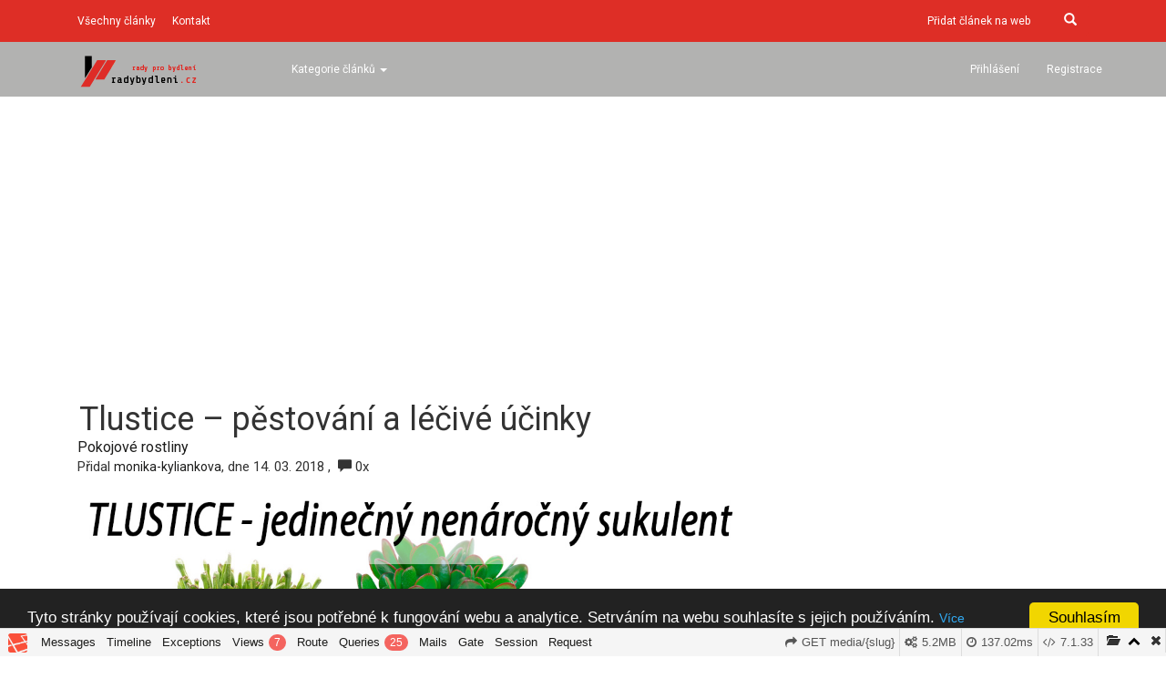

--- FILE ---
content_type: text/html; charset=UTF-8
request_url: https://radybydleni.cz/media/tlustice-pestovani-a-lecive-ucinky
body_size: 24060
content:
<!DOCTYPE html>
<html lang="cs">
<head>
    <meta charset="utf-8">
    <meta http-equiv="X-UA-Compatible" content="IE=edge">
    <meta name="viewport" content="width=device-width, initial-scale=1">
    <meta name="description" content="

Tlustice je nen&aacute;ro&#269;n&aacute; sukulentn&iacute; rostlina. Mal&aacute; rostlinka vypad&aacute; jako &#345;&iacute;zek kalanchoe a ty v&#283;t&scaron;&iacute; zase jako mal&yacute; strom. P&#345;i dobr&yacute;ch podm&iacute;nk&aacute;ch dosahuje vysok&eacute;ho vzr&#367;stu, a dokonce kv&#283;tenstv&iacute; v podob&#283; mal&yacute;ch hv&#283;zdicovit&yacute;ch b&iacute;l&yacute;ch nebo r&#367;&#382;ov&yacute;ch kv&#283;t&#367;. Cht&#283;li&#8230;"/>
    <meta name="keywords" content="rady,bydleni,interiér,exteriér,zahrada,bydlení,tipy,inspirace,jak"/>
    <meta name="author" content="RadyBydleni.cz">
    <meta name="robots" content="index,follow"/>
    <meta property="og:url" content="https://radybydleni.cz/media/tlustice-pestovani-a-lecive-ucinky">
    <meta property="og:type" content="website">
    <meta property="og:title" content="Tlustice – pěstování a léčivé účinky">
    <meta property="og:description" content="

Tlustice je nen&aacute;ro&#269;n&aacute; sukulentn&iacute; rostlina. Mal&aacute; rostlinka vypad&aacute; jako &#345;&iacute;zek kalanchoe a ty v&#283;t&scaron;&iacute; zase jako mal&yacute; strom. P&#345;i dobr&yacute;ch podm&iacute;nk&aacute;ch dosahuje vysok&eacute;ho vzr&#367;stu, a dokonce kv&#283;tenstv&iacute; v podob&#283; mal&yacute;ch hv&#283;zdicovit&yacute;ch b&iacute;l&yacute;ch nebo r&#367;&#382;ov&yacute;ch kv&#283;t&#367;. Cht&#283;li&#8230;">
    <meta property="og:image" content="https://radybydleni.cz/img/articles/26/nahled-tlustice-thumb.jpg">
    <meta property="og:image:width" content="620"/>
    <meta property="og:image:height" content="310"/>
    <meta name="google-site-verification" content="NWi-u68AhGkXov8oDJ_DG20Uqqq-yFWBTP8MGR8FwNs"/>
    <base href="https://radybydleni.cz">
    <meta name="csrf-token" content="rJSYtXKKSARkMSBbA1v5ORkJc47QCwVse9bAicif">



    <title>Tlustice – pěstování a léčivé účinky - RadyBydleni.cz</title>

    <!-- Fonts -->
    <link rel="stylesheet" href="https://maxcdn.bootstrapcdn.com/font-awesome/4.5.0/css/font-awesome.min.css">
    <link href="https://fonts.googleapis.com/css?family=Roboto:300,400,700" rel="stylesheet">
    <link href='https://code.ionicframework.com/ionicons/2.0.1/css/ionicons.min.css' rel='stylesheet' type='text/css'>
    <link rel="shortcut icon" href="https://radybydleni.cz/theme/images/favicon.ico?v=1769811851"/>

    <!-- Styles -->
    <link href="https://radybydleni.cz/theme/css/bootstrap.min.css?v=1769811851" rel="stylesheet" sizes="32x32">
    <!-- Bootstrap core CSS -->
    <link href="https://radybydleni.cz/theme/css/app.css?v=1769811851" rel="stylesheet">

        
    <script src="https://ajax.googleapis.com/ajax/libs/jquery/2.1.1/jquery.min.js"></script>


            <script async src="//pagead2.googlesyndication.com/pagead/js/adsbygoogle.js"></script>
        <script>
            (adsbygoogle = window.adsbygoogle || []).push({
                google_ad_client: "ca-pub-8076222064643553",
                enable_page_level_ads: true
            });
        </script>
    
    
        <script>
        var screenWidth = screen.width;
        $.ajax({
            method: "POST",
            url: "https://radybydleni.cz/articles-load-ads",
            data: {pr: "1", width: screenWidth, "_token": "rJSYtXKKSARkMSBbA1v5ORkJc47QCwVse9bAicif"}
        })
            .done(function (msg) {
                //update snippet content
                $.each(msg, function (key, value) {
                    $("#" + key).html(value);
                });
            });
    </script>

    <!--custom head html code-->
    <!-- Global site tag (gtag.js) - Google Analytics -->
<script async src="https://www.googletagmanager.com/gtag/js?id=UA-139918309-1"></script>
<script>
  window.dataLayer = window.dataLayer || [];
  function gtag(){dataLayer.push(arguments);}
  gtag('js', new Date());

  gtag('config', 'UA-139918309-1');
</script>

</script>
<script type="text/javascript">
	window.cookieconsent_options = {"message":"Tyto stránky používají cookies, které jsou potřebné k fungování webu a analytice. Setrváním na webu souhlasíte s jejich používáním.","dismiss":"Souhlasím","learnMore":"Více informací","link":"https://psiusmev.cz/stranka/cookies-ochrana-osobnich-udaju","theme":"dark-bottom"};
</script>
<script type="text/javascript" src="//cdnjs.cloudflare.com/ajax/libs/cookieconsent2/1.0.10/cookieconsent.min.js"></script>


<script src="https://cdn.siteswithcontent.com/js/push/subscribe.js?v=1.1.0"></script>

<!--Start of proads.space head code-->
<script data-cfasync="false" type="text/javascript" src="https://script.proadscdn.com/head.js"></script>
<!--End of proads.space head code-->

</head>
<body class="homezin">


<div id="fb-root"></div>

<div class=" other-page ">
    <nav class="navbar navbar-inverse navbar-fixed-top" role="navigation">
        <div class="upper-bar hidden-xs">
            <div class="container">
                <div class="col-sm-4 col-md-4 searchbox hidden-xs">
                    <a href="https://radybydleni.cz/all-articles">Všechny články</a>
                    <a href="https://radybydleni.cz/stranka/kontakt">Kontakt</a>
                    <!-- Sem vlozit nove odkazy v hornej liste -->
                </div>
                <div class="col-sm-8 col-md-8 hidden-xs">
                    <form action="https://radybydleni.cz/search" method="POST" class="navbar-form searchbox"
                          role="search">
                        <div class="input-group pull-right">
                            <input type="hidden" name="_token" value="rJSYtXKKSARkMSBbA1v5ORkJc47QCwVse9bAicif">
                            <input type="text" class="form-control srch-button" placeholder="Vyhledat" name="text"
                                   id="srch-term">
                            <div class="input-group-btn">
                                <button class="btn btn-secondary" id="srch-button" type="submit"><i
                                            class="glyphicon glyphicon-search"></i></button>
                            </div>
                        </div>
                    </form>
                    <span class="pull-right">
                        
                        <a href="https://radybydleni.cz/pridat-clanek">Přidat článek na web</a>
                        <!-- Sem vlozit odkazy v hornej liste napravo -->
				</span>
                </div>
            </div>
        </div>
        <div class="upper-bar upper-bar--ad">
            
                <div class="container">
        <div id="snippet--ad-header-1" class="col-xs-12 u-min-height-0 ad-box"></div>
    </div>
            
        </div>
        <div class=" scrolled-header ">
            <div class="container">
                <div class="navbar-header">
                    <button type="button" class="navbar-toggle" data-toggle="collapse"
                            data-target="#bs-example-navbar-collapse-1">
                        <span class="sr-only">Toggle navigation</span>
                        <span class="icon-bar"></span>
                        <span class="icon-bar"></span>
                        <span class="icon-bar"></span>
                    </button>
                                            <a class="navbar-brand" href="https://radybydleni.cz"><img
                                    src="https://radybydleni.cz/theme/images/radybydleni.png?v=1769811851" alt="radybydleni.cz"/></a>
                                    </div>
                <div class="collapse navbar-collapse" id="bs-example-navbar-collapse-1">
                    <ul class="nav navbar-nav navbar-center">
                        <li class="dropdown">
                            <a href="#" class="dropdown-toggle" data-toggle="dropdown">
                                Kategorie článků <b class="caret"></b>
                            </a>
                            <ul class="dropdown-menu">
                                                                                                            <li><a href="https://radybydleni.cz/koupelna">Koupelna</a></li>
                                                                            <li><a href="https://radybydleni.cz/kuchyne">Kuchyně</a></li>
                                                                            <li><a href="https://radybydleni.cz/pokojove-rostliny">Pokojové rostliny</a></li>
                                                                            <li><a href="https://radybydleni.cz/prakticke-rady">Praktické rady</a></li>
                                                                            <li><a href="https://radybydleni.cz/zahrada">Zahrada</a></li>
                                                                            <li><a href="https://radybydleni.cz/doporucujeme">Doporučujeme</a></li>
                                                                    
                            </ul>
                        </li>
                        <!-- MENU: SEM PRIDAVAT DALSIE LI ELEMNTY -->
                        
                        
                        <li class="visible-xs">
                            <a href="https://radybydleni.cz/all-articles">Všechny články</a>
                        </li>
                        <li class="visible-xs">
                            <a href="https://radybydleni.cz/stranka/kontakt">Kontakt</a>
                        </li>
                        
                        <li class="visible-xs">
                            <a href="https://radybydleni.cz/pridat-clanek">Přidat článek na web</a>
                        </li>
                        <!-- Sem vlozit nove odkazy v hornej liste -->
                        <!-- MENU: SEM PRIDAVAT DALSIE LI ELEMNTY -->
                    </ul>
                    <ul class="nav navbar-nav navbar-right">
                                                    <li>
                                <a class="nav-link" href="https://radybydleni.cz/login">Přihlášení</a>
                            </li>
                            <li>
                                <a class="nav-link" href="https://radybydleni.cz/register">Registrace</a>
                            </li>
                                            </ul>
                </div>
                <!-- /.navbar-collapse -->
            </div>
        </div>
        <!-- /.container -->
            </nav>

    <div class="clear"></div>

    
        <section class="content">
            <div class="container">
                
                    <div id="snippet--ad-header-2" class="col-xs-12 ad-box"></div>
                

                                    
                    <div class="col-md-8">
                            <div class="article">
                <div class="article_mobile">
            <!-- Title -->
            <h1 class="mt-4">Tlustice – pěstování a léčivé účinky</h1>
                            <p>
                    <a class="category"
                       href="https://radybydleni.cz/pokojove-rostliny">Pokojové rostliny</a>
                </p>
                    <!-- Author -->
            <p>
                Přidal 
                                    <a href="https://radybydleni.cz/user/monika-kyliankova">monika-kyliankova</a>, dne  14. 03. 2018
                    ,&nbsp; <i class="glyphicon glyphicon-comment"></i> 0x
                            </p>

            
            <div id="snippet--ad-below-title" class="ad-box"></div>
            

                                                <!-- Preview Image -->
                            <a href="https://radybydleni.cz/media/tlustice-pestovani-a-lecive-ucinky"><img class="img-responsive topic-img" src="https://radybydleni.cz/img/articles/26/nahled-tlustice-21295.jpg"
                                alt="Tlustice – pěstování a léčivé účinky"/></a>
                            <hr>
            
            <div id="snippet--ad-before-text" class="ad-box"></div>
            
            <!DOCTYPE html PUBLIC "-//W3C//DTD HTML 4.0 Transitional//EN" "http://www.w3.org/TR/REC-html40/loose.dtd">

<p>Tlustice je nen&aacute;ro&#269;n&aacute; sukulentn&iacute; rostlina. Mal&aacute; rostlinka vypad&aacute; <b>jako &#345;&iacute;zek kalanchoe</b> a ty v&#283;t&scaron;&iacute; zase <b>jako mal&yacute; strom</b>. P&#345;i dobr&yacute;ch podm&iacute;nk&aacute;ch dosahuje vysok&eacute;ho vzr&#367;stu, a dokonce kv&#283;tenstv&iacute; v podob&#283; mal&yacute;ch hv&#283;zdicovit&yacute;ch b&iacute;l&yacute;ch nebo r&#367;&#382;ov&yacute;ch kv&#283;t&#367;. Cht&#283;li byste si tak&eacute; vyp&#283;stovat takov&yacute; vlastn&iacute; mal&yacute; strom? Pokud m&aacute;te z&aacute;jem se pustit do p&#283;stov&aacute;n&iacute;, m&#367;&#382;ete tak u&#269;init dle n&aacute;sleduj&iacute;c&iacute;ch &#345;&aacute;dk&#367;, kde se dozv&iacute;te v&scaron;e o tlustici od p&#283;stov&aacute;n&iacute;, chorob a mno&#382;en&iacute; a&#382; po jej&iacute; l&eacute;&#269;iv&eacute; &uacute;&#269;inky.
 P&#345;esto&#382;e to mo&#382;n&aacute; bude p&#367;sobit n&aacute;ro&#269;n&#283;, s trochou snahy a velkou d&aacute;vky sv&#283;domitosti a dodr&#382;ov&aacute;n&iacute; na&scaron;ich rad a tip&#367; to zvl&aacute;dne ka&#382;d&yacute;.</p>
<p>Poj&#271;me se spole&#269;n&#283; pod&iacute;vat na tento jedine&#269;n&yacute; sukulent, kter&yacute; lze vyp&#283;stovat do podoby bonsai.</p>
<p>A k tomu v&scaron;emu jde o jednu z nejm&eacute;n&#283; n&aacute;ro&#269;n&yacute;ch rostlin, kter&aacute; je vhodn&aacute; pro ka&#382;d&eacute;ho za&#269;&aacute;te&#269;n&iacute;ka &#269;i za&#269;&aacute;te&#269;nici!</p>
<h2 style="text-align: center; ">
<img data-filename="tlustice-bonsai-sukulent-pestovani-rady-tipy-1 kopie.jpg" src="https://radybydleni.cz/img/summernote/5cdd756464c52.jpeg" class="article article_img" style="width: 50%;"></h2>
<p contenteditable="false" readonly class="text-ad-wrapper"><span><script async="async" src="//pagead2.googlesyndication.com/pagead/js/adsbygoogle.js"></script><ins data-ad-format="auto" class="adsbygoogle" data-ad-client="ca-pub-8076222064643553" data-ad-slot="7092047145"></ins><script>(adsbygoogle = window.adsbygoogle || []).push({});</script></span></p>
<h2 style="text-align: center; ">
<br></h2>
<h2>Prvn&iacute; zm&iacute;nky
 o tlustici</h2>
<p>Tento sukulent p&#367;vodem <b>z ji&#382;n&iacute; Afriky</b> se v pr&#367;b&#283;hu 19. stolet&iacute; roz&scaron;&iacute;&#345;il do mnoha dom&aacute;cnost&iacute; i u n&aacute;s. S tlustic&iacute; se poj&iacute; ur&#269;it&aacute; pov&#283;st. Podle pov&#283;r se toti&#382; tlustice p&#283;stovala pr&aacute;v&#283; proto, &#382;e jej&iacute; p&#345;&iacute;tomnost dom&aacute;cnosti p&#345;in&aacute;&scaron;ela blahobyt a bohatstv&iacute;. Mo&#382;n&aacute; proto&#382;e jej&iacute; l&iacute;stky vypadaj&iacute; opravdu jako zvl&aacute;&scaron;tn&iacute; mince.
 U n&aacute;s doma ale tato pov&#283;ra nefungovala, uvid&iacute;me, po&#269;k&aacute;me a t&#345;eba to n&#283;kdy p&#345;ijde.</p>
<h2>
<img data-filename="tlustice-bonsai-sukulent-pestovani-rady-tipy-2 kopie.jpg" src="https://radybydleni.cz/img/summernote/5cdd75647803b.jpeg" class="article article_img"><br></h2>
<h2>Druhy tlustic
</h2>
<p>Na sv&#283;t&#283; je zn&aacute;mo snad <b>300 druh&#367;</b> tlustic neboli crassul. N&#283;kter&eacute; jsou tmav&#283; zelen&eacute;, jin&eacute; sv&#283;tle zelen&eacute;. Tak&eacute; m&#367;&#382;ou m&iacute;t na&#382;loutlou barvu a n&#283;kter&eacute; druhy maj&iacute; st&#345;&iacute;b&#345;it&eacute; l&iacute;stky.
</p>
<p>Tlustice dok&aacute;&#382;ou kv&eacute;st v l&eacute;t&#283; i v zim&#283; a dor&#367;staj&iacute; se od miniaturn&iacute;ch 10 cm a&#382; k jednomu metru.</p>
<p>
</p>
<p contenteditable="false" readonly class="text-ad-wrapper"><span><script async="async" src="//pagead2.googlesyndication.com/pagead/js/adsbygoogle.js"></script><ins data-ad-format="auto" class="adsbygoogle" data-ad-client="ca-pub-8076222064643553" data-ad-slot="7092047145"></ins><script>(adsbygoogle = window.adsbygoogle || []).push({});</script></span></p>
<p>
</p>
<p>P&#345;esto&#382;e je druh&#367; tohoto sukulentu mnoho, my si vyjmenujeme ty, kter&eacute; si m&#367;&#382;ete po&#345;&iacute;dit nejsn&aacute;ze, a nav&iacute;c jejich cena b&yacute;v&aacute; i p&#345;ijateln&aacute;.
</p>
<ul><li>Crassula arborescens &ndash; rostlina disponuje na&scaron;edl&yacute;mi listy a v dob&#283; kv&#283;tenstv&iacute; se snadno pozn&aacute; podle b&iacute;l&yacute;ch kv&#283;t&#367;.
</li>
<li>Crassula falcata &ndash; jej&iacute; &scaron;edozelen&eacute; listy jsou srpovit&#283; zahnut&eacute; a m&aacute; &scaron;arlatovou barvu kv&#283;t&#367;.
</li>
<li>Crassula argentea &ndash; m&aacute; leskl&eacute; zelen&eacute; listy s &#269;erven&yacute;m okrajem.
</li>
<li>Crassula ovata &ndash; py&scaron;n&iacute; se ov&aacute;ln&yacute;mi zelen&yacute;mi l&iacute;stky a b&iacute;l&yacute;mi kv&#283;ty.
</li>
<li>Crassula lycopodioides &ndash; m&aacute; drobn&eacute; listy a roste jako ke&#345;&iacute;k.
</li>
<li>Crassula lactea &ndash; m&aacute; sv&#283;tl&eacute; listy a b&iacute;l&eacute; kv&#283;ty, kter&eacute; kr&aacute;sn&#283; von&iacute;.
</li>
<li>Crassula columnaris &ndash; na mal&eacute;m kmeni vyr&#367;staj&iacute; listy, kter&eacute; jsou chr&aacute;n&#283;n&eacute; trnit&yacute;mi okraji a v dob&#283; kv&#283;tenstv&iacute; kvete b&iacute;l&yacute;mi kv&#283;ty.
</li>
</ul><h2>
<img data-filename="tlustice-bonsai-sukulent-pestovani-rady-tipy-3 kopie.jpg" src="https://radybydleni.cz/img/summernote/5cdd7564816b9.jpeg" class="article article_img"><br></h2>
<h2>Spr&aacute;vn&eacute; stanovi&scaron;t&#283; pro tlustici
</h2>
<p>Tlustice m&aacute; r&aacute;da slune&#269;n&eacute; stanovi&scaron;t&#283;, jak v zim&#283;, tak v l&eacute;t&#283;. V zim&#283; to m&#367;&#382;e b&yacute;t probl&eacute;m, ale v tom p&#345;&iacute;pad&#283; si vysta&#269;&iacute; i se sv&#283;tlej&scaron;&iacute;m m&iacute;stem, rozhodn&#283; ji nenech&aacute;vejte ve st&iacute;nu.
</p>
<p>V l&eacute;t&#283; si nejl&eacute;pe hov&iacute; <b>na zahrad&#283;, balkonu nebo v lod&#382;ii</b> na p&#345;&iacute;m&eacute;m slunci; v dom&#283; &#269;i v byt&#283; se j&iacute; nejv&iacute;c l&iacute;b&iacute; za oknem, kde jsou tak&eacute; vy&scaron;&scaron;&iacute; teploty p&#345;es <b>20 &deg;C</b>. V zim&#283; je pro ni nejvhodn&#283;j&scaron;&iacute; klidov&eacute; obdob&iacute; s malou z&aacute;livkou a v ide&aacute;ln&iacute; teplot&#283; pouze <b>10 &deg;C</b>. Ur&#269;it&#283; se vyhn&#283;te stanovi&scaron;ti, kde je pr&#367;van.</p>
<p>
</p>
<p contenteditable="false" readonly class="text-ad-wrapper"><span><script async="async" src="//pagead2.googlesyndication.com/pagead/js/adsbygoogle.js"></script><ins data-ad-format="auto" class="adsbygoogle" data-ad-client="ca-pub-8076222064643553" data-ad-slot="7092047145"></ins><script>(adsbygoogle = window.adsbygoogle || []).push({});</script></span></p>
<p>
</p>
<h2>
<img data-filename="tlustice-bonsai-sukulent-pestovani-rady-tipy-4 kopie.jpg" src="https://radybydleni.cz/img/summernote/5cdd75648ab02.jpeg" class="article article_img"><br></h2>
<h2>Vhodn&aacute; z&aacute;livka
</h2>
<p>Jeliko&#382; je tlustice sukulentn&iacute; rostlina, sta&#269;&iacute; j&iacute; pouze m&iacute;rn&aacute; z&aacute;livka stejn&aacute; jako nap&#345;. u kaktus&#367;. Tak&eacute; j&iacute; nevad&iacute;, pokud &uacute;pln&#283; vyschne zemina. Jej&iacute; tlust&eacute; l&iacute;stky jsou toti&#382; neust&aacute;l&aacute; z&aacute;sob&aacute;rna vody, tak&#382;e pravidelnou z&aacute;livku nepot&#345;ebuje.
</p>
<h2>P&#345;esazov&aacute;n&iacute;
</h2>
<p>Tlustici p&#345;esazujte pouze pokud jsou jej&iacute; ko&#345;eny u&#382; p&#345;erostl&eacute;, &#382;e vy&#269;n&iacute;vaj&iacute; z kv&#283;tin&aacute;&#269;e. M&#367;&#382;ete tak u&#269;init v pr&#367;b&#283;hu cel&eacute;ho roku. Zeminu do nov&eacute;ho kv&#283;tin&aacute;&#269;e je pot&#345;eba um&iacute;stit v n&#283;kolika r&#367;zn&yacute;ch vrstv&aacute;ch. Na spodek nov&eacute;ho kv&#283;tin&aacute;&#269;e dejte hrub&yacute; p&iacute;sek nebo &scaron;t&#283;rk (tzv. dren&aacute;&#382;), aby zejm&eacute;na star&scaron;&iacute; rostliny mohly l&eacute;pe odv&aacute;d&#283;t p&#345;ebyte&#269;nou vlhkost z kv&#283;tin&aacute;&#269;e. Vrchn&iacute; &#269;&aacute;st sestavte ze substr&aacute;tu na sukulenty s trochou zeminy, aby m&#283;la tlustice mo&#382;nost rozr&#367;stat sv&eacute; ko&#345;eny. Pokud m&aacute;te v byt&#283; &#269;i dom&#283; velkou vlhkost, m&#367;&#382;ete po nasazen&iacute; rostliny p&#345;idat na vrchn&iacute; &#269;&aacute;st kv&#283;tin&aacute;&#269;e trochu substr&aacute;tu na sukulenty.</p>
<p contenteditable="false" readonly class="text-ad-wrapper"><span><script async="async" src="//pagead2.googlesyndication.com/pagead/js/adsbygoogle.js"></script><ins data-ad-format="auto" class="adsbygoogle" data-ad-client="ca-pub-8076222064643553" data-ad-slot="7092047145"></ins><script>(adsbygoogle = window.adsbygoogle || []).push({});</script></span></p>
<p>

</p>
<h2>
<img data-filename="tlustice-bonsai-sukulent-pestovani-rady-tipy-5 kopie.jpg" src="https://radybydleni.cz/img/summernote/5cdd756497483.jpeg" class="article article_img"><br></h2>
<h2>Mno&#382;en&iacute; tlustic
</h2>
<p>Tlustice se mno&#382;&iacute; pomoc&iacute; &#345;&iacute;zk&#367;, kter&eacute; m&#367;&#382;ete od&#345;&iacute;znout &#269;i odst&#345;ihnout v pr&#367;b&#283;hu jara a l&eacute;ta. Stonkov&eacute; &#345;&iacute;zky potom nech&aacute;te p&aacute;r dn&#367; ve sklenici s vodou. Jakmile bude m&iacute;t nov&aacute; tlustice p&aacute;r mal&yacute;ch ko&#345;&iacute;nk&#367;, m&#367;&#382;ete ji zasadit do ra&scaron;elinov&eacute; hl&iacute;ny. Ko&#345;&iacute;nky tlustice jsou moc slab&eacute;, proto je&scaron;t&#283; nep&#345;id&aacute;v&aacute;me substr&aacute;t pro sukulenty. A&#382; rostlinka zes&iacute;l&iacute;, m&#367;&#382;eme ji p&#345;esadit.
</p>
<h2>Hnojen&iacute;
</h2>
<p>Jeliko&#382; t&eacute;to sukulentn&iacute; rostlin&#283; sta&#269;&iacute; m&aacute;lo zeminy, nen&iacute; ji pot&#345;eba ani nijak v&yacute;razn&#283; hnojit. Sta&#269;&iacute; jednou &#269;i dvakr&aacute;t ro&#269;n&#283; tekut&yacute;m &#269;i granulovan&yacute;m hnojivem na kaktusy a sukulenty.
</p>
<h2>Choroby</h2>
<p contenteditable="false" readonly class="text-ad-wrapper"><span><script async="async" src="//pagead2.googlesyndication.com/pagead/js/adsbygoogle.js"></script><ins data-ad-format="auto" class="adsbygoogle" data-ad-client="ca-pub-8076222064643553" data-ad-slot="7092047145"></ins><script>(adsbygoogle = window.adsbygoogle || []).push({});</script></span></p>
<h2>

</h2>
<p>Nej&#269;ast&#283;j&scaron;&iacute; probl&eacute;m, kter&yacute; m&#367;&#382;e u tlustice nastat, je <b>uhn&iacute;v&aacute;n&iacute; stonku</b>. Jak u&#382; bylo &#345;e&#269;eno, tlustice nem&aacute; r&aacute;da vlhko a p&#345;emok&#345;en&iacute;. Bohu&#382;el se ale v zim&#283; m&#367;&#382;e st&aacute;t, &#382;e pokud ji m&aacute;te na okn&#283;, za&#269;ne stonek uhn&iacute;vat, jeliko&#382; m&aacute; moc vlhka, a je&scaron;t&#283; nav&iacute;c i pr&#367;vanu. Uhn&iacute;v&aacute;n&iacute; stonku m&#367;&#382;ete p&#345;edej&iacute;t t&iacute;m, &#382;e d&aacute;te men&scaron;&iacute; z&aacute;livku, v zim&#283; jen jednou za m&#283;s&iacute;c.
</p>
<p>Dal&scaron;&iacute;m probl&eacute;mem p&#345;i&#269;in&#283;n&yacute;m op&#283;tovn&yacute;m p&#345;elit&iacute;m nebo naopak dlouhodob&yacute;m nezalit&iacute;m je povadl&yacute; vzhled rostliny. Z tohoto stavu se ale tlustice op&#283;t rychle vzpamatuje, pokud zm&iacute;n&#283;n&eacute; nedostatky v&#269;as naprav&iacute;te.
</p>
<p>I tlustice m&#367;&#382;e m&iacute;t pl&iacute;s&#328;ov&eacute; onemocn&#283;n&iacute;. Projevuje se b&iacute;l&yacute;m povlakem na listech a je zp&#367;sobeno zejm&eacute;na p&#345;&iacute;li&scaron; studen&yacute;m nebo vlhk&yacute;m stanovi&scaron;t&#283;m. Povlak by m&#283;l zmizet po p&#345;esunu na vhodn&#283;j&scaron;&iacute; stanovi&scaron;t&#283;.
</p>
<p>Pokud v&aacute;m na tlustici &#382;loutnou a opad&aacute;vaj&iacute; listy, z&#345;ejm&#283; jste zapomn&#283;li z&aacute;livku. &#381;lut&eacute; listy odstra&#328;te a dopl&#328;te rostlin&#283; z&aacute;soby vody, dokud bude s&aacute;t.
</p>
<p>Ojedin&#283;le m&#367;&#382;e m&iacute;t tlustice i p&#367;dn&iacute; parazity, jakou jsou <b>svilu&scaron;ky nebo chvostci</b>, kte&#345;&iacute; se m&#367;&#382;ou na tento sukulent dostat p&#345;es jinou napadenou rostlinu. Na tyto mal&eacute; p&#345;&iacute;&#382;ivn&iacute;ky v&scaron;ak posta&#269;&iacute; jak&yacute;koli post&#345;ik pro pokojov&eacute; rostliny, nap&#345;&iacute;klad <b>Fast K</b>.
</p>
<h2>L&eacute;&#269;iv&eacute; &uacute;&#269;inky tlustic
</h2>
<p>Tlustice nejsou pro sv&eacute; l&eacute;&#269;iv&eacute; &uacute;&#269;inky tolik zn&aacute;m&eacute;, ale ve skute&#269;nosti pom&aacute;haj&iacute; s mnoh&yacute;mi obt&iacute;&#382;emi. V&#283;t&scaron;ina t&#283;chto &uacute;&#269;ink&#367; se p&#345;ipisuje list&#367;m tlustice. Pokud m&aacute;te u&#382; velkou rozrostlou tlustici, m&#367;&#382;ete je vyzkou&scaron;et.</p>
<p contenteditable="false" readonly class="text-ad-wrapper"><span><script async="async" src="//pagead2.googlesyndication.com/pagead/js/adsbygoogle.js"></script><ins data-ad-format="auto" class="adsbygoogle" data-ad-client="ca-pub-8076222064643553" data-ad-slot="7092047145"></ins><script>(adsbygoogle = window.adsbygoogle || []).push({});</script></span></p>
<p>

</p>
<p>Tlustice kup&#345;&iacute;kladu pom&aacute;h&aacute; s opary a afty v puse. Nat&iacute;rejte si posti&#382;en&eacute; m&iacute;sto &scaron;&#357;&aacute;vou z listu po 30 minut, dokud nem&aacute;te pocit &uacute;levy. Do dal&scaron;&iacute;ho dne by m&#283;la infekce zmizet.
</p>
<p>Krom&#283; toho &scaron;&#357;&aacute;va z list&#367; odstra&#328;uje jak sv&#283;d&#283;n&iacute; a z&aacute;n&#283;t po bodnut&iacute; obt&iacute;&#382;n&eacute;ho hmyzu, tak i p&#345;&iacute;padn&eacute; hemeroidy. Na hemeroidy v&aacute;s posta&#269;&iacute; jeden list, kter&yacute; roz&#345;e&#382;ete na mal&eacute; &#269;&aacute;sti a &scaron;&#357;&aacute;vou z nich si pot&#345;ete pot&#345;ebn&eacute; m&iacute;sto. Po bodnut&iacute; hmyzu si pro v&#283;t&scaron;&iacute; &uacute;levu pot&iacute;rejte r&aacute;nu 4x a&#382; 6x denn&#283;.
</p>
<p>Tlustice dok&aacute;&#382;e l&eacute;&#269;it i dal&scaron;&iacute; neduhy &ndash; nap&#345;. <b>z&aacute;n&#283;ty, strie, abscesy, pop&aacute;leniny</b>, a dokonce zm&iacute;r&#328;uje <b>artr&oacute;zu</b> kloub&#367;. Na v&scaron;echny tyto neduhy si p&#345;ipravte ka&scaron;i&#269;ku z 10-15 list&#367; a p&#345;ilo&#382;te ji na posti&#382;en&eacute; m&iacute;st. Potom jej zava&#382;te a nechte p&#367;sobit, nejl&eacute;pe vym&#283;&#328;te obvaz i se sm&#283;s&iacute; po 2 a&#382; 3 hodin&aacute;ch.
</p>
<p>P&#345;i z&aacute;n&#283;tliv&eacute;m onemocn&#283;n&iacute; ledvin pom&aacute;h&aacute; vyp&iacute;t 3x denn&#283; 1 pol&eacute;vkovou l&#382;&iacute;ci v&yacute;luhu 5 l&iacute;stk&#367;. L&iacute;stky se louhuj&iacute; p&#345;ibli&#382;n&#283; hodinu, pot&eacute; nechte n&aacute;lev vychladnout a m&#367;&#382;ete jej pou&#382;&iacute;vat.
 P&#283;stov&aacute;n&iacute; t&eacute;to plodiny se tedy opravdu vyplat&iacute;!</p>



            
            <div id="snippet--ad-below-text-1" class="ad-box"></div>
            

        <!-- Next button -->
                                                <p class="text-center">
                        <a href="https://radybydleni.cz/media/pestovani-orchideji"><img src="https://radybydleni.cz/theme/images/dalsi.png"
                                                                                   alt="Další článek"></a>
                    </p>
                            
            <div class="row">
                <div class="col-md-12">
                                                        </div>
            </div>

            
            <div id="snippet--ad-below-text-2" class="ad-box"></div>
            

            <div class="row">
                
                <div id="snippet--ad-below-text-3" class="col-xs-6"></div>
                

                
                <div id="snippet--ad-below-text-4" class="col-xs-6"></div>
                
            </div>
        </div>

        <hr>
        <!-- Vlozit ked sa nejedna o blogovy clanok -->
                    <div class="articles_widget">
        <div class="row">
            <div class="col-md-12">
                <h2>Nepřehlédněte tyto články</h2>
            </div>
                            <div class="col-md-6 text-center">
                    <div class="thumb_article">
                        <a href="https://radybydleni.cz/media/stavba-nebo-rekonstrukce-strechy-na-klic-na-co-si-dat-pozor">
                                                            <img class="img-responsive noviewed_img" src="https://radybydleni.cz/theme/images/noimage.png"
                                     alt="Stavba nebo rekonstrukce střechy na klíč. Na co si dát pozor?" width="100%"/>
                            
                        </a>
                        <h3><a href="https://radybydleni.cz/media/stavba-nebo-rekonstrukce-strechy-na-klic-na-co-si-dat-pozor">Stavba nebo rekonstrukce střechy na klíč. Na co si dát pozor?</a></h3>
                    </div>
                </div>
                            <div class="col-md-6 text-center">
                    <div class="thumb_article">
                        <a href="https://radybydleni.cz/media/rekonstruovat-nebo-koupit-novy-byt">
                                                                                                <img class="img-responsive noviewed_img" src="https://radybydleni.cz/img/articles/46/byty-thumb.jpg" width="100%"
                                         alt="Rekonstruovat nebo koupit nový byt?"/>
                                                            
                        </a>
                        <h3><a href="https://radybydleni.cz/media/rekonstruovat-nebo-koupit-novy-byt">Rekonstruovat nebo koupit nový byt?</a></h3>
                    </div>
                </div>
                            <div class="col-md-6 text-center">
                    <div class="thumb_article">
                        <a href="https://radybydleni.cz/media/jak-vycistit-matraci">
                                                                                                <img class="img-responsive noviewed_img" src="https://radybydleni.cz/img/articles/39/nahled-cisteni-matrace-thumb.jpg" width="100%"
                                         alt="Jak vyčistit matraci?"/>
                                                            
                        </a>
                        <h3><a href="https://radybydleni.cz/media/jak-vycistit-matraci">Jak vyčistit matraci?</a></h3>
                    </div>
                </div>
                            <div class="col-md-6 text-center">
                    <div class="thumb_article">
                        <a href="https://radybydleni.cz/media/jak-vycistit-zaslou-mosaz">
                                                                                                <img class="img-responsive noviewed_img" src="https://radybydleni.cz/img/articles/41/nahled-mosaz-cisteni-thumb.jpg" width="100%"
                                         alt="Jak vyčistit zašlou mosaz"/>
                                                            
                        </a>
                        <h3><a href="https://radybydleni.cz/media/jak-vycistit-zaslou-mosaz">Jak vyčistit zašlou mosaz</a></h3>
                    </div>
                </div>
                            <div class="col-md-6 text-center">
                    <div class="thumb_article">
                        <a href="https://radybydleni.cz/media/jak-vycistit-zasle-lino">
                                                                                                <img class="img-responsive noviewed_img" src="https://radybydleni.cz/img/articles/35/nahled-linoleum-cisteni-thumb.jpg" width="100%"
                                         alt="Jak vyčistit zašlé lino"/>
                                                            
                        </a>
                        <h3><a href="https://radybydleni.cz/media/jak-vycistit-zasle-lino">Jak vyčistit zašlé lino</a></h3>
                    </div>
                </div>
                            <div class="col-md-6 text-center">
                    <div class="thumb_article">
                        <a href="https://radybydleni.cz/media/venkovni-svitidla-chytre-ekologicky-a-usporne">
                                                                                                <img class="img-responsive noviewed_img" src="https://radybydleni.cz/img/articles/85/nahled-svitidla-thumb.jpg" width="100%"
                                         alt="Venkovní svítidla - chytře, ekologicky a úsporně"/>
                                                            
                        </a>
                        <h3><a href="https://radybydleni.cz/media/venkovni-svitidla-chytre-ekologicky-a-usporne">Venkovní svítidla - chytře, ekologicky a úsporně</a></h3>
                    </div>
                </div>
                            <div class="col-md-6 text-center">
                    <div class="thumb_article">
                        <a href="https://radybydleni.cz/media/jak-vycistit-granitovy-drez">
                                                                                                <img class="img-responsive noviewed_img" src="https://radybydleni.cz/img/articles/44/nahled-granitovy-drez-thumb.jpg" width="100%"
                                         alt="Jak vyčistit granitový dřez?"/>
                                                            
                        </a>
                        <h3><a href="https://radybydleni.cz/media/jak-vycistit-granitovy-drez">Jak vyčistit granitový dřez?</a></h3>
                    </div>
                </div>
                            <div class="col-md-6 text-center">
                    <div class="thumb_article">
                        <a href="https://radybydleni.cz/media/kanadske-boruvky-ker-pestovani-odrudy-mnozeni-vysadba">
                                                                                                <img class="img-responsive noviewed_img" src="https://radybydleni.cz/img/articles/42/nahled-boruvky-thumb.jpg" width="100%"
                                         alt="Kanadské borůvky, keř – pěstování, odrůdy, množení, výsadba"/>
                                                            
                        </a>
                        <h3><a href="https://radybydleni.cz/media/kanadske-boruvky-ker-pestovani-odrudy-mnozeni-vysadba">Kanadské borůvky, keř – pěstování, odrůdy, množení, výsadba</a></h3>
                    </div>
                </div>
                            <div class="col-md-6 text-center">
                    <div class="thumb_article">
                        <a href="https://radybydleni.cz/media/jsou-bazeny-albixon-kvalitni-a-jak-spravne-vybrat-zahradni-bazen">
                                                            <img class="img-responsive noviewed_img" src="https://radybydleni.cz/theme/images/noimage.png"
                                     alt="Jsou bazény ALBIXON kvalitní? A jak správně vybrat zahradní bazén?" width="100%"/>
                            
                        </a>
                        <h3><a href="https://radybydleni.cz/media/jsou-bazeny-albixon-kvalitni-a-jak-spravne-vybrat-zahradni-bazen">Jsou bazény ALBIXON kvalitní? A jak správně vybrat zahradní bazén?</a></h3>
                    </div>
                </div>
                            <div class="col-md-6 text-center">
                    <div class="thumb_article">
                        <a href="https://radybydleni.cz/media/rizika-a-podvody-pri-prodeji-bytu-inspirace-rady-a-tipy">
                                                                                                <img class="img-responsive noviewed_img" src="https://radybydleni.cz/img/articles/82/reality-nahled-thumb.jpg" width="100%"
                                         alt="Rizika a podvody při prodeji bytu - inspirace, rady a tipy"/>
                                                            
                        </a>
                        <h3><a href="https://radybydleni.cz/media/rizika-a-podvody-pri-prodeji-bytu-inspirace-rady-a-tipy">Rizika a podvody při prodeji bytu - inspirace, rady a tipy</a></h3>
                    </div>
                </div>
                    </div>
    </div>
        
        <div class="alert alert-info" id="uploading" role="alert">
    Přidávam komentář...
</div>
<!-- Comments Form -->
<div class="comments">
    <h3>Komentáře:</h3>
            <div class="card my-4 text-center">
            Pro přidání komentářů je potřeba se <a href="https://radybydleni.cz/login"> přihlásit </a>.
        </div>
    
            <div class="no-results">
            <h4>Nenacházejí se zatím žádné relace v databázi.</h4>
        </div>
    </div>

    </div>


                    </div>
                                                                        <div class="col-md-4 sidebar hidden-xs hidden-sm">
                                <div class="fixed-sidebar">
                                    <div class="sidebar__panel">
                                        <script async src="//pagead2.googlesyndication.com/pagead/js/adsbygoogle.js"></script>
<!-- RADYBYDLENI-Pc-sidebar1 -->
<ins class="adsbygoogle"
     style="display:inline-block;width:300px;height:600px"
     data-ad-client="ca-pub-8076222064643553"
     data-ad-slot="4937545140"></ins>
<script>
(adsbygoogle = window.adsbygoogle || []).push({});
</script>

<a href="https://sedaci-soupravy.heureka.cz/#utm_source=radybydleni.cz&utm_medium=affiliate&utm_campaign=22992&utm_content=Text%20link" class="heureka-hn-link" data-trixam-positionid="67237" target="_blank"><h3 style="text-align: left;"><span style="text-decoration: underline;"><strong>

<br>

<script async src="//pagead2.googlesyndication.com/pagead/js/adsbygoogle.js"></script>
<!-- RADYBYDLENI-Pc-sidebar2 -->
<ins class="adsbygoogle"
     style="display:block"
     data-ad-client="ca-pub-8076222064643553"
     data-ad-slot="4255853015"
     data-ad-format="auto"
     data-full-width-responsive="true"></ins>
<script>
(adsbygoogle = window.adsbygoogle || []).push({});
</script>

                                    </div>
                                </div>
                            </div>
                            <div class="col-md-4 visible-xs visible-sm">
                                <script async src="//pagead2.googlesyndication.com/pagead/js/adsbygoogle.js"></script>
<!-- RADYBYDLENI-M-sidebar -->
<ins class="adsbygoogle"
     style="display:block"
     data-ad-client="ca-pub-8076222064643553"
     data-ad-slot="8933464621"
     data-ad-format="auto"
     data-full-width-responsive="true"></ins>
<script>
(adsbygoogle = window.adsbygoogle || []).push({});
</script>

<br>

<a href="https://sedaci-soupravy.heureka.cz/#utm_source=radybydleni.cz&utm_medium=affiliate&utm_campaign=22992&utm_content=Text%20link" class="heureka-hn-link" data-trixam-positionid="67237" target="_blank"><h3 style="text-align: left;"><span style="text-decoration: underline;"><strong>
                            </div>
                                                            

            </div>
            <br><br>
        </section>

    
    <footer>
        <div class="container">
            Copyright (c) <b>radybydleni.cz</b>
            <span class="pull-right">
			<a href="https://radybydleni.cz/mapa-clanku">Mapa článků</a> &nbsp;&nbsp;
			<a href="https://radybydleni.cz/pridat-clanek">Přidat článek na web</a>
		</span>
        </div>
    </footer>

                        
            <div class="dialog-ad dialog-ad--footer dialog-ad--mobile" id="foot">
                <div id="sklikReklama_141294" class="text-center"></div>
                <a class="dialog-close js-dialog-close js-dialog-footer" href="javascript:;">
                    <i class="fa fa-close"></i>
                </a>
            </div>
            
            <div class="dialog-ad dialog-ad--footer los" id="footer">
                <div id="sklikReklama_141299" class="text-center"></div>
                <a class="dialog-close js-dialog-close js-dialog-footer" href="javascript:;">
                    <i class="fa fa-close"></i>
                </a>
            </div>
            
    
        

    
    <section class="notification-popup">
    <div class="notifications__wrapper">
        <img src="https://radybydleni.cz/theme/images/radybydleni-ctverec.png?v=1769811851">
        <div class="notification-popup__body">
            <p class="notification-popup__title">Chci odebírat novinky RADYBYDLENI ve svém prohlížeči!</p>
        </div>
    </div>
    <div class="notification-popup__buttons">
        <button data-value="0">NE, DĚKUJI</button>
        <button data-value="1">ANO</button>
    </div>
</section>
    <script src="https://radybydleni.cz/theme/js/bootstrap.min.js?v=1769811851" type="text/javascript"/>
    <script type="text/javascript">
        $(document).ready(function () {
            $(".dropdown-toggle").dropdown();

        });

    </script>

    
    <script type="text/javascript">

        $('.answer-form').hide();

        $('a.answer').click(
            function (e) {
                e.preventDefault();
                $(this).parent().next().slideToggle(200, 'swing');
                //console.log($(this).parent().next().find('#submit_comment').first());
                $(this).parent().next().find('#submit_comment').first().click(function () {
                    $(this).hide();
                    $('#uploading').show();
                })
            });

        $('#uploading').hide();

        $('#submit_comment').click(function () {
            $(this).hide();
            $('#uploading').show();
        });

        $("p").has("img").css({padding: "0px 0px"});
    </script>

    <script>
        $(document).ready(function () {
            var contentCurMargin = $(".content").css('margin-top');
            var headerAd1Height = $("#snippet--ad-header-1").outerHeight(true);
            var newContentMargin = parseInt(contentCurMargin) + parseInt(headerAd1Height);
            $(".content").css('margin-top', newContentMargin + "px");

            $("#snippet--ad-header-1").show();
        })
    </script>


    <script src="https://cdn.jsdelivr.net/npm/js-cookie@2/src/js.cookie.min.js"></script>
    <script type="text/javascript">

        $('.fixed-sidebar').affix({
            offset: {
                top: 100,
                bottom: function () {
                    return (this.bottom = $('footer').outerHeight(true))
                }
            }
        })

        $('#srch-term').hide();
        console.log($('.techhity').length);
        $(window).scroll(function () {

            if ($(this).scrollTop() >= 200) {
                $('.upper-bar').fadeOut();
                $('.down-bar').fadeOut();
                if ($('.techhity').length > 0) {
                    $('.scrolled-header--techhity').css({
                        "border-bottom": "1px solid #108ba0"
                    });
                }
                //$('.sidebar').css("top", "90px");
            }
            else {
                $('.upper-bar').fadeIn();
                $('.down-bar').fadeIn();
                //$('.sidebar').css("top", "130px");
                if ($('.techhity').length > 0) {
                    $('.scrolled-header--techhity').css({
                        "border-bottom": "0px"
                    });
                }
            }
        });

        var faded = 0;
        $('#srch-button').one('click', function (e) {
            if (faded != 1) {
                e.preventDefault();
            }
            $('#srch-term').fadeIn();
            faded = 1;
        })


    </script>

    
            <script>
            var sklikStickyUpdate = 60;
            sklikStickyUpdate = Number(sklikStickyUpdate);
            var expirationDate = new Date(new Date().getTime() + sklikStickyUpdate * 1000);
            $('.los').addClass('scrolled');

            $(".js-dialog-close.js-dialog-footer").on("click", function () {
                $('.los').removeClass('scrolled');
                Cookies.set('sklik_sticky_update', true, {expires: expirationDate, path: ''});
                console.log('Cookie:' + Cookies.get('sklik_sticky_update'));
            })
        </script>
    
    
    
    
    <script>
        $(".js-dialog-close").on("click", function () {
            $(this).parent().addClass('hidden');
        })
    </script>

    <script>
        var width;
        var height;

        if ($(window).width() > 1000) {
            var sklikData = { elm: "sklikReklama_141299", zoneId: "141299", w: 970, h: 210 };
        } else {
            var sklikData = { elm: "sklikReklama_141294", zoneId: "141294", w: 320, h: 100 };
        }

    </script>
    <script src="//c.imedia.cz/js/script.js"></script>

    
    <script src="https://radybydleni.cz/theme/js/enable-push.js" defer></script>

    <!--custom body html code-->
<script async type="text/javascript" src="//serve.affiliate.heureka.cz/js/trixam.min.js"></script>

<script type="text/javascript">
    window.googletag = window.googletag || { cmd: [] };
    window.protag = window.protag || { cmd: [] };
    window.protag.cmd.push(function () {
        window.protag.display("protag-sticky-bottom");
    });
</script>



<link rel='stylesheet' type='text/css' property='stylesheet' href='//radybydleni.cz/_debugbar/assets/stylesheets?v=1569336942'><script type='text/javascript' src='//radybydleni.cz/_debugbar/assets/javascript?v=1569336942'></script><script type="text/javascript">jQuery.noConflict(true);</script>
<script> Sfdump = window.Sfdump || (function (doc) { var refStyle = doc.createElement('style'), rxEsc = /([.*+?^${}()|\[\]\/\\])/g, idRx = /\bsf-dump-\d+-ref[012]\w+\b/, keyHint = 0 <= navigator.platform.toUpperCase().indexOf('MAC') ? 'Cmd' : 'Ctrl', addEventListener = function (e, n, cb) { e.addEventListener(n, cb, false); }; (doc.documentElement.firstElementChild || doc.documentElement.children[0]).appendChild(refStyle); if (!doc.addEventListener) { addEventListener = function (element, eventName, callback) { element.attachEvent('on' + eventName, function (e) { e.preventDefault = function () {e.returnValue = false;}; e.target = e.srcElement; callback(e); }); }; } function toggle(a, recursive) { var s = a.nextSibling || {}, oldClass = s.className, arrow, newClass; if (/\bsf-dump-compact\b/.test(oldClass)) { arrow = '▼'; newClass = 'sf-dump-expanded'; } else if (/\bsf-dump-expanded\b/.test(oldClass)) { arrow = '▶'; newClass = 'sf-dump-compact'; } else { return false; } if (doc.createEvent && s.dispatchEvent) { var event = doc.createEvent('Event'); event.initEvent('sf-dump-expanded' === newClass ? 'sfbeforedumpexpand' : 'sfbeforedumpcollapse', true, false); s.dispatchEvent(event); } a.lastChild.innerHTML = arrow; s.className = s.className.replace(/\bsf-dump-(compact|expanded)\b/, newClass); if (recursive) { try { a = s.querySelectorAll('.'+oldClass); for (s = 0; s < a.length; ++s) { if (-1 == a[s].className.indexOf(newClass)) { a[s].className = newClass; a[s].previousSibling.lastChild.innerHTML = arrow; } } } catch (e) { } } return true; }; function collapse(a, recursive) { var s = a.nextSibling || {}, oldClass = s.className; if (/\bsf-dump-expanded\b/.test(oldClass)) { toggle(a, recursive); return true; } return false; }; function expand(a, recursive) { var s = a.nextSibling || {}, oldClass = s.className; if (/\bsf-dump-compact\b/.test(oldClass)) { toggle(a, recursive); return true; } return false; }; function collapseAll(root) { var a = root.querySelector('a.sf-dump-toggle'); if (a) { collapse(a, true); expand(a); return true; } return false; } function reveal(node) { var previous, parents = []; while ((node = node.parentNode || {}) && (previous = node.previousSibling) && 'A' === previous.tagName) { parents.push(previous); } if (0 !== parents.length) { parents.forEach(function (parent) { expand(parent); }); return true; } return false; } function highlight(root, activeNode, nodes) { resetHighlightedNodes(root); Array.from(nodes||[]).forEach(function (node) { if (!/\bsf-dump-highlight\b/.test(node.className)) { node.className = node.className + ' sf-dump-highlight'; } }); if (!/\bsf-dump-highlight-active\b/.test(activeNode.className)) { activeNode.className = activeNode.className + ' sf-dump-highlight-active'; } } function resetHighlightedNodes(root) { Array.from(root.querySelectorAll('.sf-dump-str, .sf-dump-key, .sf-dump-public, .sf-dump-protected, .sf-dump-private')).forEach(function (strNode) { strNode.className = strNode.className.replace(/\bsf-dump-highlight\b/, ''); strNode.className = strNode.className.replace(/\bsf-dump-highlight-active\b/, ''); }); } return function (root, x) { root = doc.getElementById(root); var indentRx = new RegExp('^('+(root.getAttribute('data-indent-pad') || ' ').replace(rxEsc, '\\$1')+')+', 'm'), options = {"maxDepth":1,"maxStringLength":160,"fileLinkFormat":false}, elt = root.getElementsByTagName('A'), len = elt.length, i = 0, s, h, t = []; while (i < len) t.push(elt[i++]); for (i in x) { options[i] = x[i]; } function a(e, f) { addEventListener(root, e, function (e) { if ('A' == e.target.tagName) { f(e.target, e); } else if ('A' == e.target.parentNode.tagName) { f(e.target.parentNode, e); } else if (e.target.nextElementSibling && 'A' == e.target.nextElementSibling.tagName) { f(e.target.nextElementSibling, e, true); } }); }; function isCtrlKey(e) { return e.ctrlKey || e.metaKey; } function xpathString(str) { var parts = str.match(/[^'"]+|['"]/g).map(function (part) { if ("'" == part) { return '"\'"'; } if ('"' == part) { return "'\"'"; } return "'" + part + "'"; }); return "concat(" + parts.join(",") + ", '')"; } function xpathHasClass(className) { return "contains(concat(' ', normalize-space(@class), ' '), ' " + className +" ')"; } addEventListener(root, 'mouseover', function (e) { if ('' != refStyle.innerHTML) { refStyle.innerHTML = ''; } }); a('mouseover', function (a, e, c) { if (c) { e.target.style.cursor = "pointer"; } else if (a = idRx.exec(a.className)) { try { refStyle.innerHTML = '.phpdebugbar pre.sf-dump .'+a[0]+'{background-color: #B729D9; color: #FFF !important; border-radius: 2px}'; } catch (e) { } } }); a('click', function (a, e, c) { if (/\bsf-dump-toggle\b/.test(a.className)) { e.preventDefault(); if (!toggle(a, isCtrlKey(e))) { var r = doc.getElementById(a.getAttribute('href').substr(1)), s = r.previousSibling, f = r.parentNode, t = a.parentNode; t.replaceChild(r, a); f.replaceChild(a, s); t.insertBefore(s, r); f = f.firstChild.nodeValue.match(indentRx); t = t.firstChild.nodeValue.match(indentRx); if (f && t && f[0] !== t[0]) { r.innerHTML = r.innerHTML.replace(new RegExp('^'+f[0].replace(rxEsc, '\\$1'), 'mg'), t[0]); } if (/\bsf-dump-compact\b/.test(r.className)) { toggle(s, isCtrlKey(e)); } } if (c) { } else if (doc.getSelection) { try { doc.getSelection().removeAllRanges(); } catch (e) { doc.getSelection().empty(); } } else { doc.selection.empty(); } } else if (/\bsf-dump-str-toggle\b/.test(a.className)) { e.preventDefault(); e = a.parentNode.parentNode; e.className = e.className.replace(/\bsf-dump-str-(expand|collapse)\b/, a.parentNode.className); } }); elt = root.getElementsByTagName('SAMP'); len = elt.length; i = 0; while (i < len) t.push(elt[i++]); len = t.length; for (i = 0; i < len; ++i) { elt = t[i]; if ('SAMP' == elt.tagName) { a = elt.previousSibling || {}; if ('A' != a.tagName) { a = doc.createElement('A'); a.className = 'sf-dump-ref'; elt.parentNode.insertBefore(a, elt); } else { a.innerHTML += ' '; } a.title = (a.title ? a.title+'\n[' : '[')+keyHint+'+click] Expand all children'; a.innerHTML += '<span>▼</span>'; a.className += ' sf-dump-toggle'; x = 1; if ('sf-dump' != elt.parentNode.className) { x += elt.parentNode.getAttribute('data-depth')/1; } elt.setAttribute('data-depth', x); var className = elt.className; elt.className = 'sf-dump-expanded'; if (className ? 'sf-dump-expanded' !== className : (x > options.maxDepth)) { toggle(a); } } else if (/\bsf-dump-ref\b/.test(elt.className) && (a = elt.getAttribute('href'))) { a = a.substr(1); elt.className += ' '+a; if (/[\[{]$/.test(elt.previousSibling.nodeValue)) { a = a != elt.nextSibling.id && doc.getElementById(a); try { s = a.nextSibling; elt.appendChild(a); s.parentNode.insertBefore(a, s); if (/^[@#]/.test(elt.innerHTML)) { elt.innerHTML += ' <span>▶</span>'; } else { elt.innerHTML = '<span>▶</span>'; elt.className = 'sf-dump-ref'; } elt.className += ' sf-dump-toggle'; } catch (e) { if ('&' == elt.innerHTML.charAt(0)) { elt.innerHTML = '…'; elt.className = 'sf-dump-ref'; } } } } } if (doc.evaluate && Array.from && root.children.length > 1) { root.setAttribute('tabindex', 0); SearchState = function () { this.nodes = []; this.idx = 0; }; SearchState.prototype = { next: function () { if (this.isEmpty()) { return this.current(); } this.idx = this.idx < (this.nodes.length - 1) ? this.idx + 1 : 0; return this.current(); }, previous: function () { if (this.isEmpty()) { return this.current(); } this.idx = this.idx > 0 ? this.idx - 1 : (this.nodes.length - 1); return this.current(); }, isEmpty: function () { return 0 === this.count(); }, current: function () { if (this.isEmpty()) { return null; } return this.nodes[this.idx]; }, reset: function () { this.nodes = []; this.idx = 0; }, count: function () { return this.nodes.length; }, }; function showCurrent(state) { var currentNode = state.current(); if (currentNode) { reveal(currentNode); highlight(root, currentNode, state.nodes); } counter.textContent = (state.isEmpty() ? 0 : state.idx + 1) + ' of ' + state.count(); } var search = doc.createElement('div'); search.className = 'sf-dump-search-wrapper sf-dump-search-hidden'; search.innerHTML = ' <input type="text" class="sf-dump-search-input"> <span class="sf-dump-search-count">0 of 0<\/span> <button type="button" class="sf-dump-search-input-previous" tabindex="-1"> <svg viewBox="0 0 1792 1792" xmlns="http://www.w3.org/2000/svg"><path d="M1683 1331l-166 165q-19 19-45 19t-45-19L896 965l-531 531q-19 19-45 19t-45-19l-166-165q-19-19-19-45.5t19-45.5l742-741q19-19 45-19t45 19l742 741q19 19 19 45.5t-19 45.5z"\/><\/svg> <\/button> <button type="button" class="sf-dump-search-input-next" tabindex="-1"> <svg viewBox="0 0 1792 1792" xmlns="http://www.w3.org/2000/svg"><path d="M1683 808l-742 741q-19 19-45 19t-45-19L109 808q-19-19-19-45.5t19-45.5l166-165q19-19 45-19t45 19l531 531 531-531q19-19 45-19t45 19l166 165q19 19 19 45.5t-19 45.5z"\/><\/svg> <\/button> '; root.insertBefore(search, root.firstChild); var state = new SearchState(); var searchInput = search.querySelector('.sf-dump-search-input'); var counter = search.querySelector('.sf-dump-search-count'); var searchInputTimer = 0; var previousSearchQuery = ''; addEventListener(searchInput, 'keyup', function (e) { var searchQuery = e.target.value; /* Don't perform anything if the pressed key didn't change the query */ if (searchQuery === previousSearchQuery) { return; } previousSearchQuery = searchQuery; clearTimeout(searchInputTimer); searchInputTimer = setTimeout(function () { state.reset(); collapseAll(root); resetHighlightedNodes(root); if ('' === searchQuery) { counter.textContent = '0 of 0'; return; } var classMatches = [ "sf-dump-str", "sf-dump-key", "sf-dump-public", "sf-dump-protected", "sf-dump-private", ].map(xpathHasClass).join(' or '); var xpathResult = doc.evaluate('.//span[' + classMatches + '][contains(translate(child::text(), ' + xpathString(searchQuery.toUpperCase()) + ', ' + xpathString(searchQuery.toLowerCase()) + '), ' + xpathString(searchQuery.toLowerCase()) + ')]', root, null, XPathResult.ORDERED_NODE_ITERATOR_TYPE, null); while (node = xpathResult.iterateNext()) state.nodes.push(node); showCurrent(state); }, 400); }); Array.from(search.querySelectorAll('.sf-dump-search-input-next, .sf-dump-search-input-previous')).forEach(function (btn) { addEventListener(btn, 'click', function (e) { e.preventDefault(); -1 !== e.target.className.indexOf('next') ? state.next() : state.previous(); searchInput.focus(); collapseAll(root); showCurrent(state); }) }); addEventListener(root, 'keydown', function (e) { var isSearchActive = !/\bsf-dump-search-hidden\b/.test(search.className); if ((114 === e.keyCode && !isSearchActive) || (isCtrlKey(e) && 70 === e.keyCode)) { /* F3 or CMD/CTRL + F */ e.preventDefault(); search.className = search.className.replace(/\bsf-dump-search-hidden\b/, ''); searchInput.focus(); } else if (isSearchActive) { if (27 === e.keyCode) { /* ESC key */ search.className += ' sf-dump-search-hidden'; e.preventDefault(); resetHighlightedNodes(root); searchInput.value = ''; } else if ( (isCtrlKey(e) && 71 === e.keyCode) /* CMD/CTRL + G */ || 13 === e.keyCode /* Enter */ || 114 === e.keyCode /* F3 */ ) { e.preventDefault(); e.shiftKey ? state.previous() : state.next(); collapseAll(root); showCurrent(state); } } }); } if (0 >= options.maxStringLength) { return; } try { elt = root.querySelectorAll('.sf-dump-str'); len = elt.length; i = 0; t = []; while (i < len) t.push(elt[i++]); len = t.length; for (i = 0; i < len; ++i) { elt = t[i]; s = elt.innerText || elt.textContent; x = s.length - options.maxStringLength; if (0 < x) { h = elt.innerHTML; elt[elt.innerText ? 'innerText' : 'textContent'] = s.substring(0, options.maxStringLength); elt.className += ' sf-dump-str-collapse'; elt.innerHTML = '<span class=sf-dump-str-collapse>'+h+'<a class="sf-dump-ref sf-dump-str-toggle" title="Collapse"> ◀</a></span>'+ '<span class=sf-dump-str-expand>'+elt.innerHTML+'<a class="sf-dump-ref sf-dump-str-toggle" title="'+x+' remaining characters"> ▶</a></span>'; } } } catch (e) { } }; })(document); </script><style> .phpdebugbar pre.sf-dump { display: block; white-space: pre; padding: 5px; } .phpdebugbar pre.sf-dump:after { content: ""; visibility: hidden; display: block; height: 0; clear: both; } .phpdebugbar pre.sf-dump span { display: inline; } .phpdebugbar pre.sf-dump .sf-dump-compact { display: none; } .phpdebugbar pre.sf-dump abbr { text-decoration: none; border: none; cursor: help; } .phpdebugbar pre.sf-dump a { text-decoration: none; cursor: pointer; border: 0; outline: none; color: inherit; } .phpdebugbar pre.sf-dump .sf-dump-ellipsis { display: inline-block; overflow: visible; text-overflow: ellipsis; max-width: 5em; white-space: nowrap; overflow: hidden; vertical-align: top; } .phpdebugbar pre.sf-dump .sf-dump-ellipsis+.sf-dump-ellipsis { max-width: none; } .phpdebugbar pre.sf-dump code { display:inline; padding:0; background:none; } .sf-dump-str-collapse .sf-dump-str-collapse { display: none; } .sf-dump-str-expand .sf-dump-str-expand { display: none; } .sf-dump-public.sf-dump-highlight, .sf-dump-protected.sf-dump-highlight, .sf-dump-private.sf-dump-highlight, .sf-dump-str.sf-dump-highlight, .sf-dump-key.sf-dump-highlight { background: rgba(111, 172, 204, 0.3); border: 1px solid #7DA0B1; border-radius: 3px; } .sf-dump-public.sf-dump-highlight-active, .sf-dump-protected.sf-dump-highlight-active, .sf-dump-private.sf-dump-highlight-active, .sf-dump-str.sf-dump-highlight-active, .sf-dump-key.sf-dump-highlight-active { background: rgba(253, 175, 0, 0.4); border: 1px solid #ffa500; border-radius: 3px; } .phpdebugbar pre.sf-dump .sf-dump-search-hidden { display: none; } .phpdebugbar pre.sf-dump .sf-dump-search-wrapper { float: right; font-size: 0; white-space: nowrap; max-width: 100%; text-align: right; } .phpdebugbar pre.sf-dump .sf-dump-search-wrapper > * { vertical-align: top; box-sizing: border-box; height: 21px; font-weight: normal; border-radius: 0; background: #FFF; color: #757575; border: 1px solid #BBB; } .phpdebugbar pre.sf-dump .sf-dump-search-wrapper > input.sf-dump-search-input { padding: 3px; height: 21px; font-size: 12px; border-right: none; width: 140px; border-top-left-radius: 3px; border-bottom-left-radius: 3px; color: #000; } .phpdebugbar pre.sf-dump .sf-dump-search-wrapper > .sf-dump-search-input-next, .phpdebugbar pre.sf-dump .sf-dump-search-wrapper > .sf-dump-search-input-previous { background: #F2F2F2; outline: none; border-left: none; font-size: 0; line-height: 0; } .phpdebugbar pre.sf-dump .sf-dump-search-wrapper > .sf-dump-search-input-next { border-top-right-radius: 3px; border-bottom-right-radius: 3px; } .phpdebugbar pre.sf-dump .sf-dump-search-wrapper > .sf-dump-search-input-next > svg, .phpdebugbar pre.sf-dump .sf-dump-search-wrapper > .sf-dump-search-input-previous > svg { pointer-events: none; width: 12px; height: 12px; } .phpdebugbar pre.sf-dump .sf-dump-search-wrapper > .sf-dump-search-count { display: inline-block; padding: 0 5px; margin: 0; border-left: none; line-height: 21px; font-size: 12px; }.phpdebugbar pre.sf-dump, .phpdebugbar pre.sf-dump .sf-dump-default{word-wrap: break-word; white-space: pre-wrap; word-break: normal}.phpdebugbar pre.sf-dump .sf-dump-num{font-weight:bold; color:#1299DA}.phpdebugbar pre.sf-dump .sf-dump-const{font-weight:bold}.phpdebugbar pre.sf-dump .sf-dump-str{font-weight:bold; color:#3A9B26}.phpdebugbar pre.sf-dump .sf-dump-note{color:#1299DA}.phpdebugbar pre.sf-dump .sf-dump-ref{color:#7B7B7B}.phpdebugbar pre.sf-dump .sf-dump-public{color:#000000}.phpdebugbar pre.sf-dump .sf-dump-protected{color:#000000}.phpdebugbar pre.sf-dump .sf-dump-private{color:#000000}.phpdebugbar pre.sf-dump .sf-dump-meta{color:#B729D9}.phpdebugbar pre.sf-dump .sf-dump-key{color:#3A9B26}.phpdebugbar pre.sf-dump .sf-dump-index{color:#1299DA}.phpdebugbar pre.sf-dump .sf-dump-ellipsis{color:#A0A000}</style>
<script type="text/javascript">
var phpdebugbar = new PhpDebugBar.DebugBar();
phpdebugbar.addIndicator("php_version", new PhpDebugBar.DebugBar.Indicator({"icon":"code","tooltip":"Version"}), "right");
phpdebugbar.addTab("messages", new PhpDebugBar.DebugBar.Tab({"icon":"list-alt","title":"Messages", "widget": new PhpDebugBar.Widgets.MessagesWidget()}));
phpdebugbar.addIndicator("time", new PhpDebugBar.DebugBar.Indicator({"icon":"clock-o","tooltip":"Request Duration"}), "right");
phpdebugbar.addTab("timeline", new PhpDebugBar.DebugBar.Tab({"icon":"tasks","title":"Timeline", "widget": new PhpDebugBar.Widgets.TimelineWidget()}));
phpdebugbar.addIndicator("memory", new PhpDebugBar.DebugBar.Indicator({"icon":"cogs","tooltip":"Memory Usage"}), "right");
phpdebugbar.addTab("exceptions", new PhpDebugBar.DebugBar.Tab({"icon":"bug","title":"Exceptions", "widget": new PhpDebugBar.Widgets.ExceptionsWidget()}));
phpdebugbar.addTab("views", new PhpDebugBar.DebugBar.Tab({"icon":"leaf","title":"Views", "widget": new PhpDebugBar.Widgets.TemplatesWidget()}));
phpdebugbar.addTab("route", new PhpDebugBar.DebugBar.Tab({"icon":"share","title":"Route", "widget": new PhpDebugBar.Widgets.VariableListWidget()}));
phpdebugbar.addIndicator("currentroute", new PhpDebugBar.DebugBar.Indicator({"icon":"share","tooltip":"Route"}), "right");
phpdebugbar.addTab("queries", new PhpDebugBar.DebugBar.Tab({"icon":"database","title":"Queries", "widget": new PhpDebugBar.Widgets.LaravelSQLQueriesWidget()}));
phpdebugbar.addTab("emails", new PhpDebugBar.DebugBar.Tab({"icon":"inbox","title":"Mails", "widget": new PhpDebugBar.Widgets.MailsWidget()}));
phpdebugbar.addTab("gate", new PhpDebugBar.DebugBar.Tab({"icon":"list-alt","title":"Gate", "widget": new PhpDebugBar.Widgets.MessagesWidget()}));
phpdebugbar.addTab("session", new PhpDebugBar.DebugBar.Tab({"icon":"archive","title":"Session", "widget": new PhpDebugBar.Widgets.VariableListWidget()}));
phpdebugbar.addTab("request", new PhpDebugBar.DebugBar.Tab({"icon":"tags","title":"Request", "widget": new PhpDebugBar.Widgets.HtmlVariableListWidget()}));
phpdebugbar.setDataMap({
"php_version": ["php.version", ],
"messages": ["messages.messages", []],
"messages:badge": ["messages.count", null],
"time": ["time.duration_str", '0ms'],
"timeline": ["time", {}],
"memory": ["memory.peak_usage_str", '0B'],
"exceptions": ["exceptions.exceptions", []],
"exceptions:badge": ["exceptions.count", null],
"views": ["views", []],
"views:badge": ["views.nb_templates", 0],
"route": ["route", {}],
"currentroute": ["route.uri", ],
"queries": ["queries", []],
"queries:badge": ["queries.nb_statements", 0],
"emails": ["swiftmailer_mails.mails", []],
"emails:badge": ["swiftmailer_mails.count", null],
"gate": ["gate.messages", []],
"gate:badge": ["gate.count", null],
"session": ["session", {}],
"request": ["request", {}]
});
phpdebugbar.restoreState();
phpdebugbar.ajaxHandler = new PhpDebugBar.AjaxHandler(phpdebugbar, undefined, true);
phpdebugbar.ajaxHandler.bindToXHR();
phpdebugbar.setOpenHandler(new PhpDebugBar.OpenHandler({"url":"https:\/\/radybydleni.cz\/_debugbar\/open"}));
phpdebugbar.addDataSet({"__meta":{"id":"X18e62a002ffb215b2279a573550a873c","datetime":"2026-01-30 23:24:11","utime":1769811851.103785,"method":"GET","uri":"\/media\/tlustice-pestovani-a-lecive-ucinky","ip":"18.222.200.163"},"php":{"version":"7.1.33","interface":"fpm-fcgi"},"messages":{"count":0,"messages":[]},"time":{"start":1769811850.9668,"end":1769811851.103821,"duration":0.13702106475830078,"duration_str":"137.02ms","measures":[{"label":"Booting","start":1769811850.9668,"relative_start":0,"end":1769811850.999802,"relative_end":1769811850.999802,"duration":0.03300213813781738,"duration_str":"33ms","params":[],"collector":null},{"label":"Application","start":1769811851.000466,"relative_start":0.033666133880615234,"end":1769811851.103825,"relative_end":4.0531158447265625e-6,"duration":0.10335898399353027,"duration_str":"103.36ms","params":[],"collector":null}]},"memory":{"peak_usage":5451824,"peak_usage_str":"5.2MB"},"exceptions":{"count":0,"exceptions":[]},"views":{"nb_templates":7,"templates":[{"name":"theme.posts.show (resources\/views\/theme\/posts\/show.blade.php)","param_count":5,"params":["article","sidebar","titleimage","articles","next"],"type":"blade"},{"name":"flash::message (resources\/views\/vendor\/flash\/message.blade.php)","param_count":9,"params":["obLevel","__env","app","errors","article","sidebar","titleimage","articles","next"],"type":"blade"},{"name":"partials.articles_topicimage (resources\/views\/partials\/articles_topicimage.blade.php)","param_count":14,"params":["obLevel","__env","app","errors","article","sidebar","titleimage","articles","next","show","image","video_detail","detail","noimage"],"type":"blade"},{"name":"theme.posts.partials.articles_widget (resources\/views\/theme\/posts\/partials\/articles_widget.blade.php)","param_count":20,"params":["obLevel","__env","app","errors","article","sidebar","titleimage","articles","next","show",0,1,2,3,4,5,6,7,8,9],"type":"blade"},{"name":"theme.comments.comment (resources\/views\/theme\/comments\/comment.blade.php)","param_count":34,"params":["obLevel","__env","app","errors","article","sidebar","titleimage","articles","next","show","id","title","content1","slug","photo","published","watermark","topic","category_id","user_id","blog_id","viewed","created_at","updated_at","video_thumb","title_photo_show","pr","publish_time","notifable","sent_notification","file","category","user","comments"],"type":"blade"},{"name":"layouts.app (resources\/views\/layouts\/app.blade.php)","param_count":16,"params":["obLevel","__env","app","errors","article","sidebar","titleimage","articles","next","show","allow_advert","settings","ad","latest","categories","news"],"type":"blade"},{"name":"partials.notification (resources\/views\/partials\/notification.blade.php)","param_count":19,"params":["obLevel","__env","app","errors","article","sidebar","titleimage","articles","next","show","allow_advert","settings","ad","latest","categories","news","__currentLoopData","cat","loop"],"type":"blade"}]},"route":{"uri":"GET media\/{slug}","middleware":"web","domain":"radybydleni.cz","as":"site.article.show","controller":"App\\Http\\Controllers\\ArticleController@show","namespace":"App\\Http\\Controllers","prefix":null,"where":[],"file":"app\/Http\/Controllers\/ArticleController.php:40-82"},"queries":{"nb_statements":25,"nb_failed_statements":0,"accumulated_duration":0.023010000000000003,"accumulated_duration_str":"23.01ms","statements":[{"sql":"select * from `sessions` where `id` = 'Qwg6mKmmY3wjGOIy72Tc4zIgLBxsWd3fIMyMe9Kd' limit 1","type":"query","params":[],"bindings":["Qwg6mKmmY3wjGOIy72Tc4zIgLBxsWd3fIMyMe9Kd"],"hints":["Use <code>SELECT *<\/code> only if you need all columns from table","<code>LIMIT<\/code> without <code>ORDER BY<\/code> causes non-deterministic results, depending on the query execution plan"],"backtrace":[{"index":12,"namespace":null,"name":"\/vendor\/laravel\/framework\/src\/Illuminate\/Session\/DatabaseSessionHandler.php","line":91},{"index":13,"namespace":null,"name":"\/vendor\/laravel\/framework\/src\/Illuminate\/Session\/Store.php","line":96},{"index":14,"namespace":null,"name":"\/vendor\/laravel\/framework\/src\/Illuminate\/Session\/Store.php","line":86},{"index":15,"namespace":null,"name":"\/vendor\/laravel\/framework\/src\/Illuminate\/Session\/Store.php","line":70},{"index":16,"namespace":null,"name":"\/vendor\/laravel\/framework\/src\/Illuminate\/Session\/Middleware\/StartSession.php","line":102},{"index":17,"namespace":null,"name":"\/vendor\/laravel\/framework\/src\/Illuminate\/Support\/helpers.php","line":1038},{"index":19,"namespace":null,"name":"\/vendor\/laravel\/framework\/src\/Illuminate\/Session\/Middleware\/StartSession.php","line":57},{"index":20,"namespace":null,"name":"\/vendor\/laravel\/framework\/src\/Illuminate\/Pipeline\/Pipeline.php","line":149},{"index":21,"namespace":null,"name":"\/vendor\/laravel\/framework\/src\/Illuminate\/Routing\/Pipeline.php","line":53},{"index":22,"namespace":null,"name":"\/vendor\/laravel\/framework\/src\/Illuminate\/Cookie\/Middleware\/AddQueuedCookiesToResponse.php","line":37},{"index":23,"namespace":null,"name":"\/vendor\/laravel\/framework\/src\/Illuminate\/Pipeline\/Pipeline.php","line":149},{"index":24,"namespace":null,"name":"\/vendor\/laravel\/framework\/src\/Illuminate\/Routing\/Pipeline.php","line":53},{"index":25,"namespace":null,"name":"\/vendor\/laravel\/framework\/src\/Illuminate\/Cookie\/Middleware\/EncryptCookies.php","line":66},{"index":26,"namespace":null,"name":"\/vendor\/laravel\/framework\/src\/Illuminate\/Pipeline\/Pipeline.php","line":149},{"index":27,"namespace":null,"name":"\/vendor\/laravel\/framework\/src\/Illuminate\/Routing\/Pipeline.php","line":53},{"index":28,"namespace":null,"name":"\/vendor\/laravel\/framework\/src\/Illuminate\/Pipeline\/Pipeline.php","line":102},{"index":29,"namespace":null,"name":"\/vendor\/laravel\/framework\/src\/Illuminate\/Routing\/Router.php","line":660},{"index":30,"namespace":null,"name":"\/vendor\/laravel\/framework\/src\/Illuminate\/Routing\/Router.php","line":635},{"index":31,"namespace":null,"name":"\/vendor\/laravel\/framework\/src\/Illuminate\/Routing\/Router.php","line":601},{"index":32,"namespace":null,"name":"\/vendor\/laravel\/framework\/src\/Illuminate\/Routing\/Router.php","line":590},{"index":33,"namespace":null,"name":"\/vendor\/laravel\/framework\/src\/Illuminate\/Foundation\/Http\/Kernel.php","line":176},{"index":34,"namespace":null,"name":"\/vendor\/laravel\/framework\/src\/Illuminate\/Routing\/Pipeline.php","line":30},{"index":36,"namespace":null,"name":"\/vendor\/laravel\/framework\/src\/Illuminate\/Pipeline\/Pipeline.php","line":149},{"index":37,"namespace":null,"name":"\/vendor\/laravel\/framework\/src\/Illuminate\/Routing\/Pipeline.php","line":53},{"index":38,"namespace":null,"name":"\/vendor\/laravel\/framework\/src\/Illuminate\/Foundation\/Http\/Middleware\/CheckForMaintenanceMode.php","line":46},{"index":39,"namespace":null,"name":"\/vendor\/laravel\/framework\/src\/Illuminate\/Pipeline\/Pipeline.php","line":149},{"index":40,"namespace":null,"name":"\/vendor\/laravel\/framework\/src\/Illuminate\/Routing\/Pipeline.php","line":53},{"index":41,"namespace":null,"name":"\/vendor\/laravel\/framework\/src\/Illuminate\/Pipeline\/Pipeline.php","line":102},{"index":42,"namespace":null,"name":"\/vendor\/laravel\/framework\/src\/Illuminate\/Foundation\/Http\/Kernel.php","line":151},{"index":43,"namespace":null,"name":"\/vendor\/laravel\/framework\/src\/Illuminate\/Foundation\/Http\/Kernel.php","line":116},{"index":44,"namespace":null,"name":"\/public\/index.php","line":53}],"duration":0.0026,"duration_str":"2.6ms","stmt_id":"\/vendor\/laravel\/framework\/src\/Illuminate\/Session\/DatabaseSessionHandler.php:91","connection":"pospisil_rady"},{"sql":"select * from `articles` where `slug` = 'tlustice-pestovani-a-lecive-ucinky' limit 1","type":"query","params":[],"bindings":["tlustice-pestovani-a-lecive-ucinky"],"hints":["Use <code>SELECT *<\/code> only if you need all columns from table","<code>LIMIT<\/code> without <code>ORDER BY<\/code> causes non-deterministic results, depending on the query execution plan"],"backtrace":[{"index":14,"namespace":null,"name":"\/app\/Http\/Controllers\/ArticleController.php","line":42},{"index":17,"namespace":null,"name":"\/vendor\/laravel\/framework\/src\/Illuminate\/Routing\/ControllerDispatcher.php","line":45},{"index":18,"namespace":null,"name":"\/vendor\/laravel\/framework\/src\/Illuminate\/Routing\/Route.php","line":212},{"index":19,"namespace":null,"name":"\/vendor\/laravel\/framework\/src\/Illuminate\/Routing\/Route.php","line":169},{"index":20,"namespace":null,"name":"\/vendor\/laravel\/framework\/src\/Illuminate\/Routing\/Router.php","line":658},{"index":21,"namespace":null,"name":"\/vendor\/laravel\/framework\/src\/Illuminate\/Routing\/Pipeline.php","line":30},{"index":22,"namespace":"middleware","name":"bindings","line":41},{"index":23,"namespace":null,"name":"\/vendor\/laravel\/framework\/src\/Illuminate\/Pipeline\/Pipeline.php","line":149},{"index":24,"namespace":null,"name":"\/vendor\/laravel\/framework\/src\/Illuminate\/Routing\/Pipeline.php","line":53},{"index":25,"namespace":null,"name":"\/vendor\/laravel\/framework\/src\/Illuminate\/Foundation\/Http\/Middleware\/VerifyCsrfToken.php","line":68},{"index":26,"namespace":null,"name":"\/vendor\/laravel\/framework\/src\/Illuminate\/Pipeline\/Pipeline.php","line":149},{"index":27,"namespace":null,"name":"\/vendor\/laravel\/framework\/src\/Illuminate\/Routing\/Pipeline.php","line":53},{"index":28,"namespace":null,"name":"\/vendor\/laravel\/framework\/src\/Illuminate\/View\/Middleware\/ShareErrorsFromSession.php","line":49},{"index":29,"namespace":null,"name":"\/vendor\/laravel\/framework\/src\/Illuminate\/Pipeline\/Pipeline.php","line":149},{"index":30,"namespace":null,"name":"\/vendor\/laravel\/framework\/src\/Illuminate\/Routing\/Pipeline.php","line":53},{"index":31,"namespace":null,"name":"\/vendor\/laravel\/framework\/src\/Illuminate\/Session\/Middleware\/StartSession.php","line":63},{"index":32,"namespace":null,"name":"\/vendor\/laravel\/framework\/src\/Illuminate\/Pipeline\/Pipeline.php","line":149},{"index":33,"namespace":null,"name":"\/vendor\/laravel\/framework\/src\/Illuminate\/Routing\/Pipeline.php","line":53},{"index":34,"namespace":null,"name":"\/vendor\/laravel\/framework\/src\/Illuminate\/Cookie\/Middleware\/AddQueuedCookiesToResponse.php","line":37},{"index":35,"namespace":null,"name":"\/vendor\/laravel\/framework\/src\/Illuminate\/Pipeline\/Pipeline.php","line":149},{"index":36,"namespace":null,"name":"\/vendor\/laravel\/framework\/src\/Illuminate\/Routing\/Pipeline.php","line":53},{"index":37,"namespace":null,"name":"\/vendor\/laravel\/framework\/src\/Illuminate\/Cookie\/Middleware\/EncryptCookies.php","line":66},{"index":38,"namespace":null,"name":"\/vendor\/laravel\/framework\/src\/Illuminate\/Pipeline\/Pipeline.php","line":149},{"index":39,"namespace":null,"name":"\/vendor\/laravel\/framework\/src\/Illuminate\/Routing\/Pipeline.php","line":53},{"index":40,"namespace":null,"name":"\/vendor\/laravel\/framework\/src\/Illuminate\/Pipeline\/Pipeline.php","line":102},{"index":41,"namespace":null,"name":"\/vendor\/laravel\/framework\/src\/Illuminate\/Routing\/Router.php","line":660},{"index":42,"namespace":null,"name":"\/vendor\/laravel\/framework\/src\/Illuminate\/Routing\/Router.php","line":635},{"index":43,"namespace":null,"name":"\/vendor\/laravel\/framework\/src\/Illuminate\/Routing\/Router.php","line":601},{"index":44,"namespace":null,"name":"\/vendor\/laravel\/framework\/src\/Illuminate\/Routing\/Router.php","line":590},{"index":45,"namespace":null,"name":"\/vendor\/laravel\/framework\/src\/Illuminate\/Foundation\/Http\/Kernel.php","line":176},{"index":46,"namespace":null,"name":"\/vendor\/laravel\/framework\/src\/Illuminate\/Routing\/Pipeline.php","line":30},{"index":48,"namespace":null,"name":"\/vendor\/laravel\/framework\/src\/Illuminate\/Pipeline\/Pipeline.php","line":149},{"index":49,"namespace":null,"name":"\/vendor\/laravel\/framework\/src\/Illuminate\/Routing\/Pipeline.php","line":53}],"duration":0.0008,"duration_str":"800\u03bcs","stmt_id":"\/app\/Http\/Controllers\/ArticleController.php:42","connection":"pospisil_rady"},{"sql":"update `articles` set `viewed` = 147013, `updated_at` = '2026-01-30 23:24:11' where `id` = 26","type":"query","params":[],"bindings":["147013","2026-01-30 23:24:11","26"],"hints":[],"backtrace":[{"index":13,"namespace":null,"name":"\/app\/Http\/Controllers\/ArticleController.php","line":44},{"index":16,"namespace":null,"name":"\/vendor\/laravel\/framework\/src\/Illuminate\/Routing\/ControllerDispatcher.php","line":45},{"index":17,"namespace":null,"name":"\/vendor\/laravel\/framework\/src\/Illuminate\/Routing\/Route.php","line":212},{"index":18,"namespace":null,"name":"\/vendor\/laravel\/framework\/src\/Illuminate\/Routing\/Route.php","line":169},{"index":19,"namespace":null,"name":"\/vendor\/laravel\/framework\/src\/Illuminate\/Routing\/Router.php","line":658},{"index":20,"namespace":null,"name":"\/vendor\/laravel\/framework\/src\/Illuminate\/Routing\/Pipeline.php","line":30},{"index":21,"namespace":"middleware","name":"bindings","line":41},{"index":22,"namespace":null,"name":"\/vendor\/laravel\/framework\/src\/Illuminate\/Pipeline\/Pipeline.php","line":149},{"index":23,"namespace":null,"name":"\/vendor\/laravel\/framework\/src\/Illuminate\/Routing\/Pipeline.php","line":53},{"index":24,"namespace":null,"name":"\/vendor\/laravel\/framework\/src\/Illuminate\/Foundation\/Http\/Middleware\/VerifyCsrfToken.php","line":68},{"index":25,"namespace":null,"name":"\/vendor\/laravel\/framework\/src\/Illuminate\/Pipeline\/Pipeline.php","line":149},{"index":26,"namespace":null,"name":"\/vendor\/laravel\/framework\/src\/Illuminate\/Routing\/Pipeline.php","line":53},{"index":27,"namespace":null,"name":"\/vendor\/laravel\/framework\/src\/Illuminate\/View\/Middleware\/ShareErrorsFromSession.php","line":49},{"index":28,"namespace":null,"name":"\/vendor\/laravel\/framework\/src\/Illuminate\/Pipeline\/Pipeline.php","line":149},{"index":29,"namespace":null,"name":"\/vendor\/laravel\/framework\/src\/Illuminate\/Routing\/Pipeline.php","line":53},{"index":30,"namespace":null,"name":"\/vendor\/laravel\/framework\/src\/Illuminate\/Session\/Middleware\/StartSession.php","line":63},{"index":31,"namespace":null,"name":"\/vendor\/laravel\/framework\/src\/Illuminate\/Pipeline\/Pipeline.php","line":149},{"index":32,"namespace":null,"name":"\/vendor\/laravel\/framework\/src\/Illuminate\/Routing\/Pipeline.php","line":53},{"index":33,"namespace":null,"name":"\/vendor\/laravel\/framework\/src\/Illuminate\/Cookie\/Middleware\/AddQueuedCookiesToResponse.php","line":37},{"index":34,"namespace":null,"name":"\/vendor\/laravel\/framework\/src\/Illuminate\/Pipeline\/Pipeline.php","line":149},{"index":35,"namespace":null,"name":"\/vendor\/laravel\/framework\/src\/Illuminate\/Routing\/Pipeline.php","line":53},{"index":36,"namespace":null,"name":"\/vendor\/laravel\/framework\/src\/Illuminate\/Cookie\/Middleware\/EncryptCookies.php","line":66},{"index":37,"namespace":null,"name":"\/vendor\/laravel\/framework\/src\/Illuminate\/Pipeline\/Pipeline.php","line":149},{"index":38,"namespace":null,"name":"\/vendor\/laravel\/framework\/src\/Illuminate\/Routing\/Pipeline.php","line":53},{"index":39,"namespace":null,"name":"\/vendor\/laravel\/framework\/src\/Illuminate\/Pipeline\/Pipeline.php","line":102},{"index":40,"namespace":null,"name":"\/vendor\/laravel\/framework\/src\/Illuminate\/Routing\/Router.php","line":660},{"index":41,"namespace":null,"name":"\/vendor\/laravel\/framework\/src\/Illuminate\/Routing\/Router.php","line":635},{"index":42,"namespace":null,"name":"\/vendor\/laravel\/framework\/src\/Illuminate\/Routing\/Router.php","line":601},{"index":43,"namespace":null,"name":"\/vendor\/laravel\/framework\/src\/Illuminate\/Routing\/Router.php","line":590},{"index":44,"namespace":null,"name":"\/vendor\/laravel\/framework\/src\/Illuminate\/Foundation\/Http\/Kernel.php","line":176},{"index":45,"namespace":null,"name":"\/vendor\/laravel\/framework\/src\/Illuminate\/Routing\/Pipeline.php","line":30},{"index":47,"namespace":null,"name":"\/vendor\/laravel\/framework\/src\/Illuminate\/Pipeline\/Pipeline.php","line":149},{"index":48,"namespace":null,"name":"\/vendor\/laravel\/framework\/src\/Illuminate\/Routing\/Pipeline.php","line":53},{"index":49,"namespace":null,"name":"\/vendor\/laravel\/framework\/src\/Illuminate\/Foundation\/Http\/Middleware\/CheckForMaintenanceMode.php","line":46}],"duration":0.0033799999999999998,"duration_str":"3.38ms","stmt_id":"\/app\/Http\/Controllers\/ArticleController.php:44","connection":"pospisil_rady"},{"sql":"select * from `settings` where `settings`.`id` = 1 limit 1","type":"query","params":[],"bindings":["1"],"hints":["Use <code>SELECT *<\/code> only if you need all columns from table","<code>LIMIT<\/code> without <code>ORDER BY<\/code> causes non-deterministic results, depending on the query execution plan"],"backtrace":[{"index":16,"namespace":null,"name":"\/app\/Http\/Controllers\/ArticleController.php","line":45},{"index":19,"namespace":null,"name":"\/vendor\/laravel\/framework\/src\/Illuminate\/Routing\/ControllerDispatcher.php","line":45},{"index":20,"namespace":null,"name":"\/vendor\/laravel\/framework\/src\/Illuminate\/Routing\/Route.php","line":212},{"index":21,"namespace":null,"name":"\/vendor\/laravel\/framework\/src\/Illuminate\/Routing\/Route.php","line":169},{"index":22,"namespace":null,"name":"\/vendor\/laravel\/framework\/src\/Illuminate\/Routing\/Router.php","line":658},{"index":23,"namespace":null,"name":"\/vendor\/laravel\/framework\/src\/Illuminate\/Routing\/Pipeline.php","line":30},{"index":24,"namespace":"middleware","name":"bindings","line":41},{"index":25,"namespace":null,"name":"\/vendor\/laravel\/framework\/src\/Illuminate\/Pipeline\/Pipeline.php","line":149},{"index":26,"namespace":null,"name":"\/vendor\/laravel\/framework\/src\/Illuminate\/Routing\/Pipeline.php","line":53},{"index":27,"namespace":null,"name":"\/vendor\/laravel\/framework\/src\/Illuminate\/Foundation\/Http\/Middleware\/VerifyCsrfToken.php","line":68},{"index":28,"namespace":null,"name":"\/vendor\/laravel\/framework\/src\/Illuminate\/Pipeline\/Pipeline.php","line":149},{"index":29,"namespace":null,"name":"\/vendor\/laravel\/framework\/src\/Illuminate\/Routing\/Pipeline.php","line":53},{"index":30,"namespace":null,"name":"\/vendor\/laravel\/framework\/src\/Illuminate\/View\/Middleware\/ShareErrorsFromSession.php","line":49},{"index":31,"namespace":null,"name":"\/vendor\/laravel\/framework\/src\/Illuminate\/Pipeline\/Pipeline.php","line":149},{"index":32,"namespace":null,"name":"\/vendor\/laravel\/framework\/src\/Illuminate\/Routing\/Pipeline.php","line":53},{"index":33,"namespace":null,"name":"\/vendor\/laravel\/framework\/src\/Illuminate\/Session\/Middleware\/StartSession.php","line":63},{"index":34,"namespace":null,"name":"\/vendor\/laravel\/framework\/src\/Illuminate\/Pipeline\/Pipeline.php","line":149},{"index":35,"namespace":null,"name":"\/vendor\/laravel\/framework\/src\/Illuminate\/Routing\/Pipeline.php","line":53},{"index":36,"namespace":null,"name":"\/vendor\/laravel\/framework\/src\/Illuminate\/Cookie\/Middleware\/AddQueuedCookiesToResponse.php","line":37},{"index":37,"namespace":null,"name":"\/vendor\/laravel\/framework\/src\/Illuminate\/Pipeline\/Pipeline.php","line":149},{"index":38,"namespace":null,"name":"\/vendor\/laravel\/framework\/src\/Illuminate\/Routing\/Pipeline.php","line":53},{"index":39,"namespace":null,"name":"\/vendor\/laravel\/framework\/src\/Illuminate\/Cookie\/Middleware\/EncryptCookies.php","line":66},{"index":40,"namespace":null,"name":"\/vendor\/laravel\/framework\/src\/Illuminate\/Pipeline\/Pipeline.php","line":149},{"index":41,"namespace":null,"name":"\/vendor\/laravel\/framework\/src\/Illuminate\/Routing\/Pipeline.php","line":53},{"index":42,"namespace":null,"name":"\/vendor\/laravel\/framework\/src\/Illuminate\/Pipeline\/Pipeline.php","line":102},{"index":43,"namespace":null,"name":"\/vendor\/laravel\/framework\/src\/Illuminate\/Routing\/Router.php","line":660},{"index":44,"namespace":null,"name":"\/vendor\/laravel\/framework\/src\/Illuminate\/Routing\/Router.php","line":635},{"index":45,"namespace":null,"name":"\/vendor\/laravel\/framework\/src\/Illuminate\/Routing\/Router.php","line":601},{"index":46,"namespace":null,"name":"\/vendor\/laravel\/framework\/src\/Illuminate\/Routing\/Router.php","line":590},{"index":47,"namespace":null,"name":"\/vendor\/laravel\/framework\/src\/Illuminate\/Foundation\/Http\/Kernel.php","line":176},{"index":48,"namespace":null,"name":"\/vendor\/laravel\/framework\/src\/Illuminate\/Routing\/Pipeline.php","line":30}],"duration":0.00055,"duration_str":"550\u03bcs","stmt_id":"\/app\/Http\/Controllers\/ArticleController.php:45","connection":"pospisil_rady"},{"sql":"select * from `files` where `files`.`fileable_id` = 26 and `files`.`fileable_id` is not null and `files`.`fileable_type` = 'App\\Article' order by `created_at` desc limit 1","type":"query","params":[],"bindings":["26","App\\Article"],"hints":["Use <code>SELECT *<\/code> only if you need all columns from table"],"backtrace":[{"index":18,"namespace":null,"name":"\/app\/Article.php","line":55},{"index":23,"namespace":null,"name":"\/app\/Http\/Controllers\/ArticleController.php","line":480},{"index":24,"namespace":null,"name":"\/app\/Http\/Controllers\/ArticleController.php","line":47},{"index":27,"namespace":null,"name":"\/vendor\/laravel\/framework\/src\/Illuminate\/Routing\/ControllerDispatcher.php","line":45},{"index":28,"namespace":null,"name":"\/vendor\/laravel\/framework\/src\/Illuminate\/Routing\/Route.php","line":212},{"index":29,"namespace":null,"name":"\/vendor\/laravel\/framework\/src\/Illuminate\/Routing\/Route.php","line":169},{"index":30,"namespace":null,"name":"\/vendor\/laravel\/framework\/src\/Illuminate\/Routing\/Router.php","line":658},{"index":31,"namespace":null,"name":"\/vendor\/laravel\/framework\/src\/Illuminate\/Routing\/Pipeline.php","line":30},{"index":32,"namespace":"middleware","name":"bindings","line":41},{"index":33,"namespace":null,"name":"\/vendor\/laravel\/framework\/src\/Illuminate\/Pipeline\/Pipeline.php","line":149},{"index":34,"namespace":null,"name":"\/vendor\/laravel\/framework\/src\/Illuminate\/Routing\/Pipeline.php","line":53},{"index":35,"namespace":null,"name":"\/vendor\/laravel\/framework\/src\/Illuminate\/Foundation\/Http\/Middleware\/VerifyCsrfToken.php","line":68},{"index":36,"namespace":null,"name":"\/vendor\/laravel\/framework\/src\/Illuminate\/Pipeline\/Pipeline.php","line":149},{"index":37,"namespace":null,"name":"\/vendor\/laravel\/framework\/src\/Illuminate\/Routing\/Pipeline.php","line":53},{"index":38,"namespace":null,"name":"\/vendor\/laravel\/framework\/src\/Illuminate\/View\/Middleware\/ShareErrorsFromSession.php","line":49},{"index":39,"namespace":null,"name":"\/vendor\/laravel\/framework\/src\/Illuminate\/Pipeline\/Pipeline.php","line":149},{"index":40,"namespace":null,"name":"\/vendor\/laravel\/framework\/src\/Illuminate\/Routing\/Pipeline.php","line":53},{"index":41,"namespace":null,"name":"\/vendor\/laravel\/framework\/src\/Illuminate\/Session\/Middleware\/StartSession.php","line":63},{"index":42,"namespace":null,"name":"\/vendor\/laravel\/framework\/src\/Illuminate\/Pipeline\/Pipeline.php","line":149},{"index":43,"namespace":null,"name":"\/vendor\/laravel\/framework\/src\/Illuminate\/Routing\/Pipeline.php","line":53},{"index":44,"namespace":null,"name":"\/vendor\/laravel\/framework\/src\/Illuminate\/Cookie\/Middleware\/AddQueuedCookiesToResponse.php","line":37},{"index":45,"namespace":null,"name":"\/vendor\/laravel\/framework\/src\/Illuminate\/Pipeline\/Pipeline.php","line":149},{"index":46,"namespace":null,"name":"\/vendor\/laravel\/framework\/src\/Illuminate\/Routing\/Pipeline.php","line":53},{"index":47,"namespace":null,"name":"\/vendor\/laravel\/framework\/src\/Illuminate\/Cookie\/Middleware\/EncryptCookies.php","line":66},{"index":48,"namespace":null,"name":"\/vendor\/laravel\/framework\/src\/Illuminate\/Pipeline\/Pipeline.php","line":149},{"index":49,"namespace":null,"name":"\/vendor\/laravel\/framework\/src\/Illuminate\/Routing\/Pipeline.php","line":53}],"duration":0.00064,"duration_str":"640\u03bcs","stmt_id":"\/app\/Article.php:55","connection":"pospisil_rady"},{"sql":"select * from `articles` where `id` < 26 and `topic` = 1 and `published` = 1 order by `created_at` desc limit 1","type":"query","params":[],"bindings":["26","1","1"],"hints":["Use <code>SELECT *<\/code> only if you need all columns from table"],"backtrace":[{"index":13,"namespace":null,"name":"\/app\/Http\/Controllers\/ArticleController.php","line":51},{"index":16,"namespace":null,"name":"\/vendor\/laravel\/framework\/src\/Illuminate\/Routing\/ControllerDispatcher.php","line":45},{"index":17,"namespace":null,"name":"\/vendor\/laravel\/framework\/src\/Illuminate\/Routing\/Route.php","line":212},{"index":18,"namespace":null,"name":"\/vendor\/laravel\/framework\/src\/Illuminate\/Routing\/Route.php","line":169},{"index":19,"namespace":null,"name":"\/vendor\/laravel\/framework\/src\/Illuminate\/Routing\/Router.php","line":658},{"index":20,"namespace":null,"name":"\/vendor\/laravel\/framework\/src\/Illuminate\/Routing\/Pipeline.php","line":30},{"index":21,"namespace":"middleware","name":"bindings","line":41},{"index":22,"namespace":null,"name":"\/vendor\/laravel\/framework\/src\/Illuminate\/Pipeline\/Pipeline.php","line":149},{"index":23,"namespace":null,"name":"\/vendor\/laravel\/framework\/src\/Illuminate\/Routing\/Pipeline.php","line":53},{"index":24,"namespace":null,"name":"\/vendor\/laravel\/framework\/src\/Illuminate\/Foundation\/Http\/Middleware\/VerifyCsrfToken.php","line":68},{"index":25,"namespace":null,"name":"\/vendor\/laravel\/framework\/src\/Illuminate\/Pipeline\/Pipeline.php","line":149},{"index":26,"namespace":null,"name":"\/vendor\/laravel\/framework\/src\/Illuminate\/Routing\/Pipeline.php","line":53},{"index":27,"namespace":null,"name":"\/vendor\/laravel\/framework\/src\/Illuminate\/View\/Middleware\/ShareErrorsFromSession.php","line":49},{"index":28,"namespace":null,"name":"\/vendor\/laravel\/framework\/src\/Illuminate\/Pipeline\/Pipeline.php","line":149},{"index":29,"namespace":null,"name":"\/vendor\/laravel\/framework\/src\/Illuminate\/Routing\/Pipeline.php","line":53},{"index":30,"namespace":null,"name":"\/vendor\/laravel\/framework\/src\/Illuminate\/Session\/Middleware\/StartSession.php","line":63},{"index":31,"namespace":null,"name":"\/vendor\/laravel\/framework\/src\/Illuminate\/Pipeline\/Pipeline.php","line":149},{"index":32,"namespace":null,"name":"\/vendor\/laravel\/framework\/src\/Illuminate\/Routing\/Pipeline.php","line":53},{"index":33,"namespace":null,"name":"\/vendor\/laravel\/framework\/src\/Illuminate\/Cookie\/Middleware\/AddQueuedCookiesToResponse.php","line":37},{"index":34,"namespace":null,"name":"\/vendor\/laravel\/framework\/src\/Illuminate\/Pipeline\/Pipeline.php","line":149},{"index":35,"namespace":null,"name":"\/vendor\/laravel\/framework\/src\/Illuminate\/Routing\/Pipeline.php","line":53},{"index":36,"namespace":null,"name":"\/vendor\/laravel\/framework\/src\/Illuminate\/Cookie\/Middleware\/EncryptCookies.php","line":66},{"index":37,"namespace":null,"name":"\/vendor\/laravel\/framework\/src\/Illuminate\/Pipeline\/Pipeline.php","line":149},{"index":38,"namespace":null,"name":"\/vendor\/laravel\/framework\/src\/Illuminate\/Routing\/Pipeline.php","line":53},{"index":39,"namespace":null,"name":"\/vendor\/laravel\/framework\/src\/Illuminate\/Pipeline\/Pipeline.php","line":102},{"index":40,"namespace":null,"name":"\/vendor\/laravel\/framework\/src\/Illuminate\/Routing\/Router.php","line":660},{"index":41,"namespace":null,"name":"\/vendor\/laravel\/framework\/src\/Illuminate\/Routing\/Router.php","line":635},{"index":42,"namespace":null,"name":"\/vendor\/laravel\/framework\/src\/Illuminate\/Routing\/Router.php","line":601},{"index":43,"namespace":null,"name":"\/vendor\/laravel\/framework\/src\/Illuminate\/Routing\/Router.php","line":590},{"index":44,"namespace":null,"name":"\/vendor\/laravel\/framework\/src\/Illuminate\/Foundation\/Http\/Kernel.php","line":176},{"index":45,"namespace":null,"name":"\/vendor\/laravel\/framework\/src\/Illuminate\/Routing\/Pipeline.php","line":30},{"index":47,"namespace":null,"name":"\/vendor\/laravel\/framework\/src\/Illuminate\/Pipeline\/Pipeline.php","line":149},{"index":48,"namespace":null,"name":"\/vendor\/laravel\/framework\/src\/Illuminate\/Routing\/Pipeline.php","line":53},{"index":49,"namespace":null,"name":"\/vendor\/laravel\/framework\/src\/Illuminate\/Foundation\/Http\/Middleware\/CheckForMaintenanceMode.php","line":46}],"duration":0.00073,"duration_str":"730\u03bcs","stmt_id":"\/app\/Http\/Controllers\/ArticleController.php:51","connection":"pospisil_rady"},{"sql":"select * from `articles` where `id` != 26 and (`photo` is not null or `video_thumb` is not null and `video_thumb` != '0' or exists (select * from `files` where `articles`.`id` = `files`.`fileable_id` and `files`.`fileable_type` = 'App\\Article')) and `published` = 1 and (`blog_id` = 0 or `blog_id` is null) and `id` not in (26) order by `created_at` desc limit 10","type":"query","params":[],"bindings":["26","0","App\\Article","1","0","26"],"hints":["Use <code>SELECT *<\/code> only if you need all columns from table","The <code>!=<\/code> operator is not standard. Use the <code>&lt;&gt;<\/code> operator to test for inequality instead."],"backtrace":[{"index":12,"namespace":null,"name":"\/app\/Http\/Controllers\/ArticleController.php","line":73},{"index":13,"namespace":null,"name":"\/vendor\/laravel\/framework\/src\/Illuminate\/Cache\/Repository.php","line":323},{"index":14,"namespace":null,"name":"\/vendor\/laravel\/framework\/src\/Illuminate\/Cache\/CacheManager.php","line":304},{"index":15,"namespace":null,"name":"\/vendor\/laravel\/framework\/src\/Illuminate\/Support\/Facades\/Facade.php","line":221},{"index":16,"namespace":null,"name":"\/app\/Http\/Controllers\/ArticleController.php","line":74},{"index":19,"namespace":null,"name":"\/vendor\/laravel\/framework\/src\/Illuminate\/Routing\/ControllerDispatcher.php","line":45},{"index":20,"namespace":null,"name":"\/vendor\/laravel\/framework\/src\/Illuminate\/Routing\/Route.php","line":212},{"index":21,"namespace":null,"name":"\/vendor\/laravel\/framework\/src\/Illuminate\/Routing\/Route.php","line":169},{"index":22,"namespace":null,"name":"\/vendor\/laravel\/framework\/src\/Illuminate\/Routing\/Router.php","line":658},{"index":23,"namespace":null,"name":"\/vendor\/laravel\/framework\/src\/Illuminate\/Routing\/Pipeline.php","line":30},{"index":24,"namespace":"middleware","name":"bindings","line":41},{"index":25,"namespace":null,"name":"\/vendor\/laravel\/framework\/src\/Illuminate\/Pipeline\/Pipeline.php","line":149},{"index":26,"namespace":null,"name":"\/vendor\/laravel\/framework\/src\/Illuminate\/Routing\/Pipeline.php","line":53},{"index":27,"namespace":null,"name":"\/vendor\/laravel\/framework\/src\/Illuminate\/Foundation\/Http\/Middleware\/VerifyCsrfToken.php","line":68},{"index":28,"namespace":null,"name":"\/vendor\/laravel\/framework\/src\/Illuminate\/Pipeline\/Pipeline.php","line":149},{"index":29,"namespace":null,"name":"\/vendor\/laravel\/framework\/src\/Illuminate\/Routing\/Pipeline.php","line":53},{"index":30,"namespace":null,"name":"\/vendor\/laravel\/framework\/src\/Illuminate\/View\/Middleware\/ShareErrorsFromSession.php","line":49},{"index":31,"namespace":null,"name":"\/vendor\/laravel\/framework\/src\/Illuminate\/Pipeline\/Pipeline.php","line":149},{"index":32,"namespace":null,"name":"\/vendor\/laravel\/framework\/src\/Illuminate\/Routing\/Pipeline.php","line":53},{"index":33,"namespace":null,"name":"\/vendor\/laravel\/framework\/src\/Illuminate\/Session\/Middleware\/StartSession.php","line":63},{"index":34,"namespace":null,"name":"\/vendor\/laravel\/framework\/src\/Illuminate\/Pipeline\/Pipeline.php","line":149},{"index":35,"namespace":null,"name":"\/vendor\/laravel\/framework\/src\/Illuminate\/Routing\/Pipeline.php","line":53},{"index":36,"namespace":null,"name":"\/vendor\/laravel\/framework\/src\/Illuminate\/Cookie\/Middleware\/AddQueuedCookiesToResponse.php","line":37},{"index":37,"namespace":null,"name":"\/vendor\/laravel\/framework\/src\/Illuminate\/Pipeline\/Pipeline.php","line":149},{"index":38,"namespace":null,"name":"\/vendor\/laravel\/framework\/src\/Illuminate\/Routing\/Pipeline.php","line":53},{"index":39,"namespace":null,"name":"\/vendor\/laravel\/framework\/src\/Illuminate\/Cookie\/Middleware\/EncryptCookies.php","line":66},{"index":40,"namespace":null,"name":"\/vendor\/laravel\/framework\/src\/Illuminate\/Pipeline\/Pipeline.php","line":149},{"index":41,"namespace":null,"name":"\/vendor\/laravel\/framework\/src\/Illuminate\/Routing\/Pipeline.php","line":53},{"index":42,"namespace":null,"name":"\/vendor\/laravel\/framework\/src\/Illuminate\/Pipeline\/Pipeline.php","line":102},{"index":43,"namespace":null,"name":"\/vendor\/laravel\/framework\/src\/Illuminate\/Routing\/Router.php","line":660},{"index":44,"namespace":null,"name":"\/vendor\/laravel\/framework\/src\/Illuminate\/Routing\/Router.php","line":635},{"index":45,"namespace":null,"name":"\/vendor\/laravel\/framework\/src\/Illuminate\/Routing\/Router.php","line":601},{"index":46,"namespace":null,"name":"\/vendor\/laravel\/framework\/src\/Illuminate\/Routing\/Router.php","line":590},{"index":47,"namespace":null,"name":"\/vendor\/laravel\/framework\/src\/Illuminate\/Foundation\/Http\/Kernel.php","line":176},{"index":48,"namespace":null,"name":"\/vendor\/laravel\/framework\/src\/Illuminate\/Routing\/Pipeline.php","line":30}],"duration":0.00151,"duration_str":"1.51ms","stmt_id":"\/app\/Http\/Controllers\/ArticleController.php:73","connection":"pospisil_rady"},{"sql":"select * from `categories` where `categories`.`id` = 5 limit 1","type":"query","params":[],"bindings":["5"],"hints":["Use <code>SELECT *<\/code> only if you need all columns from table","<code>LIMIT<\/code> without <code>ORDER BY<\/code> causes non-deterministic results, depending on the query execution plan"],"backtrace":[{"index":18,"namespace":"view","name":"theme.posts.show","line":40},{"index":20,"namespace":null,"name":"\/vendor\/laravel\/framework\/src\/Illuminate\/View\/Engines\/CompilerEngine.php","line":59},{"index":21,"namespace":null,"name":"\/vendor\/laravel\/framework\/src\/Illuminate\/View\/View.php","line":137},{"index":22,"namespace":null,"name":"\/vendor\/laravel\/framework\/src\/Illuminate\/View\/View.php","line":120},{"index":23,"namespace":null,"name":"\/vendor\/laravel\/framework\/src\/Illuminate\/View\/View.php","line":85},{"index":24,"namespace":null,"name":"\/vendor\/laravel\/framework\/src\/Illuminate\/Http\/Response.php","line":42},{"index":25,"namespace":null,"name":"\/vendor\/symfony\/http-foundation\/Response.php","line":206},{"index":26,"namespace":null,"name":"\/vendor\/laravel\/framework\/src\/Illuminate\/Routing\/Router.php","line":724},{"index":27,"namespace":null,"name":"\/vendor\/laravel\/framework\/src\/Illuminate\/Routing\/Router.php","line":698},{"index":28,"namespace":null,"name":"\/vendor\/laravel\/framework\/src\/Illuminate\/Routing\/Router.php","line":658},{"index":29,"namespace":null,"name":"\/vendor\/laravel\/framework\/src\/Illuminate\/Routing\/Pipeline.php","line":30},{"index":30,"namespace":"middleware","name":"bindings","line":41},{"index":31,"namespace":null,"name":"\/vendor\/laravel\/framework\/src\/Illuminate\/Pipeline\/Pipeline.php","line":149},{"index":32,"namespace":null,"name":"\/vendor\/laravel\/framework\/src\/Illuminate\/Routing\/Pipeline.php","line":53},{"index":33,"namespace":null,"name":"\/vendor\/laravel\/framework\/src\/Illuminate\/Foundation\/Http\/Middleware\/VerifyCsrfToken.php","line":68},{"index":34,"namespace":null,"name":"\/vendor\/laravel\/framework\/src\/Illuminate\/Pipeline\/Pipeline.php","line":149},{"index":35,"namespace":null,"name":"\/vendor\/laravel\/framework\/src\/Illuminate\/Routing\/Pipeline.php","line":53},{"index":36,"namespace":null,"name":"\/vendor\/laravel\/framework\/src\/Illuminate\/View\/Middleware\/ShareErrorsFromSession.php","line":49},{"index":37,"namespace":null,"name":"\/vendor\/laravel\/framework\/src\/Illuminate\/Pipeline\/Pipeline.php","line":149},{"index":38,"namespace":null,"name":"\/vendor\/laravel\/framework\/src\/Illuminate\/Routing\/Pipeline.php","line":53},{"index":39,"namespace":null,"name":"\/vendor\/laravel\/framework\/src\/Illuminate\/Session\/Middleware\/StartSession.php","line":63},{"index":40,"namespace":null,"name":"\/vendor\/laravel\/framework\/src\/Illuminate\/Pipeline\/Pipeline.php","line":149},{"index":41,"namespace":null,"name":"\/vendor\/laravel\/framework\/src\/Illuminate\/Routing\/Pipeline.php","line":53},{"index":42,"namespace":null,"name":"\/vendor\/laravel\/framework\/src\/Illuminate\/Cookie\/Middleware\/AddQueuedCookiesToResponse.php","line":37},{"index":43,"namespace":null,"name":"\/vendor\/laravel\/framework\/src\/Illuminate\/Pipeline\/Pipeline.php","line":149},{"index":44,"namespace":null,"name":"\/vendor\/laravel\/framework\/src\/Illuminate\/Routing\/Pipeline.php","line":53},{"index":45,"namespace":null,"name":"\/vendor\/laravel\/framework\/src\/Illuminate\/Cookie\/Middleware\/EncryptCookies.php","line":66},{"index":46,"namespace":null,"name":"\/vendor\/laravel\/framework\/src\/Illuminate\/Pipeline\/Pipeline.php","line":149},{"index":47,"namespace":null,"name":"\/vendor\/laravel\/framework\/src\/Illuminate\/Routing\/Pipeline.php","line":53},{"index":48,"namespace":null,"name":"\/vendor\/laravel\/framework\/src\/Illuminate\/Pipeline\/Pipeline.php","line":102},{"index":49,"namespace":null,"name":"\/vendor\/laravel\/framework\/src\/Illuminate\/Routing\/Router.php","line":660}],"duration":0.00058,"duration_str":"580\u03bcs","stmt_id":"view::theme.posts.show:40","connection":"pospisil_rady"},{"sql":"select * from `users` where `users`.`id` = 2 limit 1","type":"query","params":[],"bindings":["2"],"hints":["Use <code>SELECT *<\/code> only if you need all columns from table","<code>LIMIT<\/code> without <code>ORDER BY<\/code> causes non-deterministic results, depending on the query execution plan"],"backtrace":[{"index":18,"namespace":"view","name":"theme.posts.show","line":52},{"index":20,"namespace":null,"name":"\/vendor\/laravel\/framework\/src\/Illuminate\/View\/Engines\/CompilerEngine.php","line":59},{"index":21,"namespace":null,"name":"\/vendor\/laravel\/framework\/src\/Illuminate\/View\/View.php","line":137},{"index":22,"namespace":null,"name":"\/vendor\/laravel\/framework\/src\/Illuminate\/View\/View.php","line":120},{"index":23,"namespace":null,"name":"\/vendor\/laravel\/framework\/src\/Illuminate\/View\/View.php","line":85},{"index":24,"namespace":null,"name":"\/vendor\/laravel\/framework\/src\/Illuminate\/Http\/Response.php","line":42},{"index":25,"namespace":null,"name":"\/vendor\/symfony\/http-foundation\/Response.php","line":206},{"index":26,"namespace":null,"name":"\/vendor\/laravel\/framework\/src\/Illuminate\/Routing\/Router.php","line":724},{"index":27,"namespace":null,"name":"\/vendor\/laravel\/framework\/src\/Illuminate\/Routing\/Router.php","line":698},{"index":28,"namespace":null,"name":"\/vendor\/laravel\/framework\/src\/Illuminate\/Routing\/Router.php","line":658},{"index":29,"namespace":null,"name":"\/vendor\/laravel\/framework\/src\/Illuminate\/Routing\/Pipeline.php","line":30},{"index":30,"namespace":"middleware","name":"bindings","line":41},{"index":31,"namespace":null,"name":"\/vendor\/laravel\/framework\/src\/Illuminate\/Pipeline\/Pipeline.php","line":149},{"index":32,"namespace":null,"name":"\/vendor\/laravel\/framework\/src\/Illuminate\/Routing\/Pipeline.php","line":53},{"index":33,"namespace":null,"name":"\/vendor\/laravel\/framework\/src\/Illuminate\/Foundation\/Http\/Middleware\/VerifyCsrfToken.php","line":68},{"index":34,"namespace":null,"name":"\/vendor\/laravel\/framework\/src\/Illuminate\/Pipeline\/Pipeline.php","line":149},{"index":35,"namespace":null,"name":"\/vendor\/laravel\/framework\/src\/Illuminate\/Routing\/Pipeline.php","line":53},{"index":36,"namespace":null,"name":"\/vendor\/laravel\/framework\/src\/Illuminate\/View\/Middleware\/ShareErrorsFromSession.php","line":49},{"index":37,"namespace":null,"name":"\/vendor\/laravel\/framework\/src\/Illuminate\/Pipeline\/Pipeline.php","line":149},{"index":38,"namespace":null,"name":"\/vendor\/laravel\/framework\/src\/Illuminate\/Routing\/Pipeline.php","line":53},{"index":39,"namespace":null,"name":"\/vendor\/laravel\/framework\/src\/Illuminate\/Session\/Middleware\/StartSession.php","line":63},{"index":40,"namespace":null,"name":"\/vendor\/laravel\/framework\/src\/Illuminate\/Pipeline\/Pipeline.php","line":149},{"index":41,"namespace":null,"name":"\/vendor\/laravel\/framework\/src\/Illuminate\/Routing\/Pipeline.php","line":53},{"index":42,"namespace":null,"name":"\/vendor\/laravel\/framework\/src\/Illuminate\/Cookie\/Middleware\/AddQueuedCookiesToResponse.php","line":37},{"index":43,"namespace":null,"name":"\/vendor\/laravel\/framework\/src\/Illuminate\/Pipeline\/Pipeline.php","line":149},{"index":44,"namespace":null,"name":"\/vendor\/laravel\/framework\/src\/Illuminate\/Routing\/Pipeline.php","line":53},{"index":45,"namespace":null,"name":"\/vendor\/laravel\/framework\/src\/Illuminate\/Cookie\/Middleware\/EncryptCookies.php","line":66},{"index":46,"namespace":null,"name":"\/vendor\/laravel\/framework\/src\/Illuminate\/Pipeline\/Pipeline.php","line":149},{"index":47,"namespace":null,"name":"\/vendor\/laravel\/framework\/src\/Illuminate\/Routing\/Pipeline.php","line":53},{"index":48,"namespace":null,"name":"\/vendor\/laravel\/framework\/src\/Illuminate\/Pipeline\/Pipeline.php","line":102},{"index":49,"namespace":null,"name":"\/vendor\/laravel\/framework\/src\/Illuminate\/Routing\/Router.php","line":660}],"duration":0.0007,"duration_str":"700\u03bcs","stmt_id":"view::theme.posts.show:52","connection":"pospisil_rady"},{"sql":"select * from `comments` where `comments`.`article_id` = 26 and `comments`.`article_id` is not null and `comment_id` = 0 order by `created_at` desc","type":"query","params":[],"bindings":["26","0"],"hints":["Use <code>SELECT *<\/code> only if you need all columns from table"],"backtrace":[{"index":17,"namespace":"view","name":"theme.posts.show","line":54},{"index":19,"namespace":null,"name":"\/vendor\/laravel\/framework\/src\/Illuminate\/View\/Engines\/CompilerEngine.php","line":59},{"index":20,"namespace":null,"name":"\/vendor\/laravel\/framework\/src\/Illuminate\/View\/View.php","line":137},{"index":21,"namespace":null,"name":"\/vendor\/laravel\/framework\/src\/Illuminate\/View\/View.php","line":120},{"index":22,"namespace":null,"name":"\/vendor\/laravel\/framework\/src\/Illuminate\/View\/View.php","line":85},{"index":23,"namespace":null,"name":"\/vendor\/laravel\/framework\/src\/Illuminate\/Http\/Response.php","line":42},{"index":24,"namespace":null,"name":"\/vendor\/symfony\/http-foundation\/Response.php","line":206},{"index":25,"namespace":null,"name":"\/vendor\/laravel\/framework\/src\/Illuminate\/Routing\/Router.php","line":724},{"index":26,"namespace":null,"name":"\/vendor\/laravel\/framework\/src\/Illuminate\/Routing\/Router.php","line":698},{"index":27,"namespace":null,"name":"\/vendor\/laravel\/framework\/src\/Illuminate\/Routing\/Router.php","line":658},{"index":28,"namespace":null,"name":"\/vendor\/laravel\/framework\/src\/Illuminate\/Routing\/Pipeline.php","line":30},{"index":29,"namespace":"middleware","name":"bindings","line":41},{"index":30,"namespace":null,"name":"\/vendor\/laravel\/framework\/src\/Illuminate\/Pipeline\/Pipeline.php","line":149},{"index":31,"namespace":null,"name":"\/vendor\/laravel\/framework\/src\/Illuminate\/Routing\/Pipeline.php","line":53},{"index":32,"namespace":null,"name":"\/vendor\/laravel\/framework\/src\/Illuminate\/Foundation\/Http\/Middleware\/VerifyCsrfToken.php","line":68},{"index":33,"namespace":null,"name":"\/vendor\/laravel\/framework\/src\/Illuminate\/Pipeline\/Pipeline.php","line":149},{"index":34,"namespace":null,"name":"\/vendor\/laravel\/framework\/src\/Illuminate\/Routing\/Pipeline.php","line":53},{"index":35,"namespace":null,"name":"\/vendor\/laravel\/framework\/src\/Illuminate\/View\/Middleware\/ShareErrorsFromSession.php","line":49},{"index":36,"namespace":null,"name":"\/vendor\/laravel\/framework\/src\/Illuminate\/Pipeline\/Pipeline.php","line":149},{"index":37,"namespace":null,"name":"\/vendor\/laravel\/framework\/src\/Illuminate\/Routing\/Pipeline.php","line":53},{"index":38,"namespace":null,"name":"\/vendor\/laravel\/framework\/src\/Illuminate\/Session\/Middleware\/StartSession.php","line":63},{"index":39,"namespace":null,"name":"\/vendor\/laravel\/framework\/src\/Illuminate\/Pipeline\/Pipeline.php","line":149},{"index":40,"namespace":null,"name":"\/vendor\/laravel\/framework\/src\/Illuminate\/Routing\/Pipeline.php","line":53},{"index":41,"namespace":null,"name":"\/vendor\/laravel\/framework\/src\/Illuminate\/Cookie\/Middleware\/AddQueuedCookiesToResponse.php","line":37},{"index":42,"namespace":null,"name":"\/vendor\/laravel\/framework\/src\/Illuminate\/Pipeline\/Pipeline.php","line":149},{"index":43,"namespace":null,"name":"\/vendor\/laravel\/framework\/src\/Illuminate\/Routing\/Pipeline.php","line":53},{"index":44,"namespace":null,"name":"\/vendor\/laravel\/framework\/src\/Illuminate\/Cookie\/Middleware\/EncryptCookies.php","line":66},{"index":45,"namespace":null,"name":"\/vendor\/laravel\/framework\/src\/Illuminate\/Pipeline\/Pipeline.php","line":149},{"index":46,"namespace":null,"name":"\/vendor\/laravel\/framework\/src\/Illuminate\/Routing\/Pipeline.php","line":53},{"index":47,"namespace":null,"name":"\/vendor\/laravel\/framework\/src\/Illuminate\/Pipeline\/Pipeline.php","line":102},{"index":48,"namespace":null,"name":"\/vendor\/laravel\/framework\/src\/Illuminate\/Routing\/Router.php","line":660},{"index":49,"namespace":null,"name":"\/vendor\/laravel\/framework\/src\/Illuminate\/Routing\/Router.php","line":635}],"duration":0.00082,"duration_str":"820\u03bcs","stmt_id":"view::theme.posts.show:54","connection":"pospisil_rady"},{"sql":"select * from `files` where `files`.`fileable_id` = 86 and `files`.`fileable_id` is not null and `files`.`fileable_type` = 'App\\Article' order by `created_at` desc limit 1","type":"query","params":[],"bindings":["86","App\\Article"],"hints":["Use <code>SELECT *<\/code> only if you need all columns from table"],"backtrace":[{"index":18,"namespace":null,"name":"\/app\/Article.php","line":55},{"index":23,"namespace":"view","name":"theme.posts.partials.articles_widget","line":11},{"index":25,"namespace":null,"name":"\/vendor\/laravel\/framework\/src\/Illuminate\/View\/Engines\/CompilerEngine.php","line":59},{"index":26,"namespace":null,"name":"\/vendor\/laravel\/framework\/src\/Illuminate\/View\/View.php","line":137},{"index":27,"namespace":null,"name":"\/vendor\/laravel\/framework\/src\/Illuminate\/View\/View.php","line":120},{"index":28,"namespace":null,"name":"\/vendor\/laravel\/framework\/src\/Illuminate\/View\/View.php","line":85},{"index":29,"namespace":"view","name":"theme.posts.show","line":125},{"index":31,"namespace":null,"name":"\/vendor\/laravel\/framework\/src\/Illuminate\/View\/Engines\/CompilerEngine.php","line":59},{"index":32,"namespace":null,"name":"\/vendor\/laravel\/framework\/src\/Illuminate\/View\/View.php","line":137},{"index":33,"namespace":null,"name":"\/vendor\/laravel\/framework\/src\/Illuminate\/View\/View.php","line":120},{"index":34,"namespace":null,"name":"\/vendor\/laravel\/framework\/src\/Illuminate\/View\/View.php","line":85},{"index":35,"namespace":null,"name":"\/vendor\/laravel\/framework\/src\/Illuminate\/Http\/Response.php","line":42},{"index":36,"namespace":null,"name":"\/vendor\/symfony\/http-foundation\/Response.php","line":206},{"index":37,"namespace":null,"name":"\/vendor\/laravel\/framework\/src\/Illuminate\/Routing\/Router.php","line":724},{"index":38,"namespace":null,"name":"\/vendor\/laravel\/framework\/src\/Illuminate\/Routing\/Router.php","line":698},{"index":39,"namespace":null,"name":"\/vendor\/laravel\/framework\/src\/Illuminate\/Routing\/Router.php","line":658},{"index":40,"namespace":null,"name":"\/vendor\/laravel\/framework\/src\/Illuminate\/Routing\/Pipeline.php","line":30},{"index":41,"namespace":"middleware","name":"bindings","line":41},{"index":42,"namespace":null,"name":"\/vendor\/laravel\/framework\/src\/Illuminate\/Pipeline\/Pipeline.php","line":149},{"index":43,"namespace":null,"name":"\/vendor\/laravel\/framework\/src\/Illuminate\/Routing\/Pipeline.php","line":53},{"index":44,"namespace":null,"name":"\/vendor\/laravel\/framework\/src\/Illuminate\/Foundation\/Http\/Middleware\/VerifyCsrfToken.php","line":68},{"index":45,"namespace":null,"name":"\/vendor\/laravel\/framework\/src\/Illuminate\/Pipeline\/Pipeline.php","line":149},{"index":46,"namespace":null,"name":"\/vendor\/laravel\/framework\/src\/Illuminate\/Routing\/Pipeline.php","line":53},{"index":47,"namespace":null,"name":"\/vendor\/laravel\/framework\/src\/Illuminate\/View\/Middleware\/ShareErrorsFromSession.php","line":49},{"index":48,"namespace":null,"name":"\/vendor\/laravel\/framework\/src\/Illuminate\/Pipeline\/Pipeline.php","line":149},{"index":49,"namespace":null,"name":"\/vendor\/laravel\/framework\/src\/Illuminate\/Routing\/Pipeline.php","line":53}],"duration":0.00066,"duration_str":"660\u03bcs","stmt_id":"\/app\/Article.php:55","connection":"pospisil_rady"},{"sql":"select * from `files` where `files`.`fileable_id` = 46 and `files`.`fileable_id` is not null and `files`.`fileable_type` = 'App\\Article' order by `created_at` desc limit 1","type":"query","params":[],"bindings":["46","App\\Article"],"hints":["Use <code>SELECT *<\/code> only if you need all columns from table"],"backtrace":[{"index":18,"namespace":null,"name":"\/app\/Article.php","line":55},{"index":23,"namespace":"view","name":"theme.posts.partials.articles_widget","line":11},{"index":25,"namespace":null,"name":"\/vendor\/laravel\/framework\/src\/Illuminate\/View\/Engines\/CompilerEngine.php","line":59},{"index":26,"namespace":null,"name":"\/vendor\/laravel\/framework\/src\/Illuminate\/View\/View.php","line":137},{"index":27,"namespace":null,"name":"\/vendor\/laravel\/framework\/src\/Illuminate\/View\/View.php","line":120},{"index":28,"namespace":null,"name":"\/vendor\/laravel\/framework\/src\/Illuminate\/View\/View.php","line":85},{"index":29,"namespace":"view","name":"theme.posts.show","line":125},{"index":31,"namespace":null,"name":"\/vendor\/laravel\/framework\/src\/Illuminate\/View\/Engines\/CompilerEngine.php","line":59},{"index":32,"namespace":null,"name":"\/vendor\/laravel\/framework\/src\/Illuminate\/View\/View.php","line":137},{"index":33,"namespace":null,"name":"\/vendor\/laravel\/framework\/src\/Illuminate\/View\/View.php","line":120},{"index":34,"namespace":null,"name":"\/vendor\/laravel\/framework\/src\/Illuminate\/View\/View.php","line":85},{"index":35,"namespace":null,"name":"\/vendor\/laravel\/framework\/src\/Illuminate\/Http\/Response.php","line":42},{"index":36,"namespace":null,"name":"\/vendor\/symfony\/http-foundation\/Response.php","line":206},{"index":37,"namespace":null,"name":"\/vendor\/laravel\/framework\/src\/Illuminate\/Routing\/Router.php","line":724},{"index":38,"namespace":null,"name":"\/vendor\/laravel\/framework\/src\/Illuminate\/Routing\/Router.php","line":698},{"index":39,"namespace":null,"name":"\/vendor\/laravel\/framework\/src\/Illuminate\/Routing\/Router.php","line":658},{"index":40,"namespace":null,"name":"\/vendor\/laravel\/framework\/src\/Illuminate\/Routing\/Pipeline.php","line":30},{"index":41,"namespace":"middleware","name":"bindings","line":41},{"index":42,"namespace":null,"name":"\/vendor\/laravel\/framework\/src\/Illuminate\/Pipeline\/Pipeline.php","line":149},{"index":43,"namespace":null,"name":"\/vendor\/laravel\/framework\/src\/Illuminate\/Routing\/Pipeline.php","line":53},{"index":44,"namespace":null,"name":"\/vendor\/laravel\/framework\/src\/Illuminate\/Foundation\/Http\/Middleware\/VerifyCsrfToken.php","line":68},{"index":45,"namespace":null,"name":"\/vendor\/laravel\/framework\/src\/Illuminate\/Pipeline\/Pipeline.php","line":149},{"index":46,"namespace":null,"name":"\/vendor\/laravel\/framework\/src\/Illuminate\/Routing\/Pipeline.php","line":53},{"index":47,"namespace":null,"name":"\/vendor\/laravel\/framework\/src\/Illuminate\/View\/Middleware\/ShareErrorsFromSession.php","line":49},{"index":48,"namespace":null,"name":"\/vendor\/laravel\/framework\/src\/Illuminate\/Pipeline\/Pipeline.php","line":149},{"index":49,"namespace":null,"name":"\/vendor\/laravel\/framework\/src\/Illuminate\/Routing\/Pipeline.php","line":53}],"duration":0.00054,"duration_str":"540\u03bcs","stmt_id":"\/app\/Article.php:55","connection":"pospisil_rady"},{"sql":"select * from `files` where `files`.`fileable_id` = 39 and `files`.`fileable_id` is not null and `files`.`fileable_type` = 'App\\Article' order by `created_at` desc limit 1","type":"query","params":[],"bindings":["39","App\\Article"],"hints":["Use <code>SELECT *<\/code> only if you need all columns from table"],"backtrace":[{"index":18,"namespace":null,"name":"\/app\/Article.php","line":55},{"index":23,"namespace":"view","name":"theme.posts.partials.articles_widget","line":11},{"index":25,"namespace":null,"name":"\/vendor\/laravel\/framework\/src\/Illuminate\/View\/Engines\/CompilerEngine.php","line":59},{"index":26,"namespace":null,"name":"\/vendor\/laravel\/framework\/src\/Illuminate\/View\/View.php","line":137},{"index":27,"namespace":null,"name":"\/vendor\/laravel\/framework\/src\/Illuminate\/View\/View.php","line":120},{"index":28,"namespace":null,"name":"\/vendor\/laravel\/framework\/src\/Illuminate\/View\/View.php","line":85},{"index":29,"namespace":"view","name":"theme.posts.show","line":125},{"index":31,"namespace":null,"name":"\/vendor\/laravel\/framework\/src\/Illuminate\/View\/Engines\/CompilerEngine.php","line":59},{"index":32,"namespace":null,"name":"\/vendor\/laravel\/framework\/src\/Illuminate\/View\/View.php","line":137},{"index":33,"namespace":null,"name":"\/vendor\/laravel\/framework\/src\/Illuminate\/View\/View.php","line":120},{"index":34,"namespace":null,"name":"\/vendor\/laravel\/framework\/src\/Illuminate\/View\/View.php","line":85},{"index":35,"namespace":null,"name":"\/vendor\/laravel\/framework\/src\/Illuminate\/Http\/Response.php","line":42},{"index":36,"namespace":null,"name":"\/vendor\/symfony\/http-foundation\/Response.php","line":206},{"index":37,"namespace":null,"name":"\/vendor\/laravel\/framework\/src\/Illuminate\/Routing\/Router.php","line":724},{"index":38,"namespace":null,"name":"\/vendor\/laravel\/framework\/src\/Illuminate\/Routing\/Router.php","line":698},{"index":39,"namespace":null,"name":"\/vendor\/laravel\/framework\/src\/Illuminate\/Routing\/Router.php","line":658},{"index":40,"namespace":null,"name":"\/vendor\/laravel\/framework\/src\/Illuminate\/Routing\/Pipeline.php","line":30},{"index":41,"namespace":"middleware","name":"bindings","line":41},{"index":42,"namespace":null,"name":"\/vendor\/laravel\/framework\/src\/Illuminate\/Pipeline\/Pipeline.php","line":149},{"index":43,"namespace":null,"name":"\/vendor\/laravel\/framework\/src\/Illuminate\/Routing\/Pipeline.php","line":53},{"index":44,"namespace":null,"name":"\/vendor\/laravel\/framework\/src\/Illuminate\/Foundation\/Http\/Middleware\/VerifyCsrfToken.php","line":68},{"index":45,"namespace":null,"name":"\/vendor\/laravel\/framework\/src\/Illuminate\/Pipeline\/Pipeline.php","line":149},{"index":46,"namespace":null,"name":"\/vendor\/laravel\/framework\/src\/Illuminate\/Routing\/Pipeline.php","line":53},{"index":47,"namespace":null,"name":"\/vendor\/laravel\/framework\/src\/Illuminate\/View\/Middleware\/ShareErrorsFromSession.php","line":49},{"index":48,"namespace":null,"name":"\/vendor\/laravel\/framework\/src\/Illuminate\/Pipeline\/Pipeline.php","line":149},{"index":49,"namespace":null,"name":"\/vendor\/laravel\/framework\/src\/Illuminate\/Routing\/Pipeline.php","line":53}],"duration":0.0006,"duration_str":"600\u03bcs","stmt_id":"\/app\/Article.php:55","connection":"pospisil_rady"},{"sql":"select * from `files` where `files`.`fileable_id` = 41 and `files`.`fileable_id` is not null and `files`.`fileable_type` = 'App\\Article' order by `created_at` desc limit 1","type":"query","params":[],"bindings":["41","App\\Article"],"hints":["Use <code>SELECT *<\/code> only if you need all columns from table"],"backtrace":[{"index":18,"namespace":null,"name":"\/app\/Article.php","line":55},{"index":23,"namespace":"view","name":"theme.posts.partials.articles_widget","line":11},{"index":25,"namespace":null,"name":"\/vendor\/laravel\/framework\/src\/Illuminate\/View\/Engines\/CompilerEngine.php","line":59},{"index":26,"namespace":null,"name":"\/vendor\/laravel\/framework\/src\/Illuminate\/View\/View.php","line":137},{"index":27,"namespace":null,"name":"\/vendor\/laravel\/framework\/src\/Illuminate\/View\/View.php","line":120},{"index":28,"namespace":null,"name":"\/vendor\/laravel\/framework\/src\/Illuminate\/View\/View.php","line":85},{"index":29,"namespace":"view","name":"theme.posts.show","line":125},{"index":31,"namespace":null,"name":"\/vendor\/laravel\/framework\/src\/Illuminate\/View\/Engines\/CompilerEngine.php","line":59},{"index":32,"namespace":null,"name":"\/vendor\/laravel\/framework\/src\/Illuminate\/View\/View.php","line":137},{"index":33,"namespace":null,"name":"\/vendor\/laravel\/framework\/src\/Illuminate\/View\/View.php","line":120},{"index":34,"namespace":null,"name":"\/vendor\/laravel\/framework\/src\/Illuminate\/View\/View.php","line":85},{"index":35,"namespace":null,"name":"\/vendor\/laravel\/framework\/src\/Illuminate\/Http\/Response.php","line":42},{"index":36,"namespace":null,"name":"\/vendor\/symfony\/http-foundation\/Response.php","line":206},{"index":37,"namespace":null,"name":"\/vendor\/laravel\/framework\/src\/Illuminate\/Routing\/Router.php","line":724},{"index":38,"namespace":null,"name":"\/vendor\/laravel\/framework\/src\/Illuminate\/Routing\/Router.php","line":698},{"index":39,"namespace":null,"name":"\/vendor\/laravel\/framework\/src\/Illuminate\/Routing\/Router.php","line":658},{"index":40,"namespace":null,"name":"\/vendor\/laravel\/framework\/src\/Illuminate\/Routing\/Pipeline.php","line":30},{"index":41,"namespace":"middleware","name":"bindings","line":41},{"index":42,"namespace":null,"name":"\/vendor\/laravel\/framework\/src\/Illuminate\/Pipeline\/Pipeline.php","line":149},{"index":43,"namespace":null,"name":"\/vendor\/laravel\/framework\/src\/Illuminate\/Routing\/Pipeline.php","line":53},{"index":44,"namespace":null,"name":"\/vendor\/laravel\/framework\/src\/Illuminate\/Foundation\/Http\/Middleware\/VerifyCsrfToken.php","line":68},{"index":45,"namespace":null,"name":"\/vendor\/laravel\/framework\/src\/Illuminate\/Pipeline\/Pipeline.php","line":149},{"index":46,"namespace":null,"name":"\/vendor\/laravel\/framework\/src\/Illuminate\/Routing\/Pipeline.php","line":53},{"index":47,"namespace":null,"name":"\/vendor\/laravel\/framework\/src\/Illuminate\/View\/Middleware\/ShareErrorsFromSession.php","line":49},{"index":48,"namespace":null,"name":"\/vendor\/laravel\/framework\/src\/Illuminate\/Pipeline\/Pipeline.php","line":149},{"index":49,"namespace":null,"name":"\/vendor\/laravel\/framework\/src\/Illuminate\/Routing\/Pipeline.php","line":53}],"duration":0.00086,"duration_str":"860\u03bcs","stmt_id":"\/app\/Article.php:55","connection":"pospisil_rady"},{"sql":"select * from `files` where `files`.`fileable_id` = 35 and `files`.`fileable_id` is not null and `files`.`fileable_type` = 'App\\Article' order by `created_at` desc limit 1","type":"query","params":[],"bindings":["35","App\\Article"],"hints":["Use <code>SELECT *<\/code> only if you need all columns from table"],"backtrace":[{"index":18,"namespace":null,"name":"\/app\/Article.php","line":55},{"index":23,"namespace":"view","name":"theme.posts.partials.articles_widget","line":11},{"index":25,"namespace":null,"name":"\/vendor\/laravel\/framework\/src\/Illuminate\/View\/Engines\/CompilerEngine.php","line":59},{"index":26,"namespace":null,"name":"\/vendor\/laravel\/framework\/src\/Illuminate\/View\/View.php","line":137},{"index":27,"namespace":null,"name":"\/vendor\/laravel\/framework\/src\/Illuminate\/View\/View.php","line":120},{"index":28,"namespace":null,"name":"\/vendor\/laravel\/framework\/src\/Illuminate\/View\/View.php","line":85},{"index":29,"namespace":"view","name":"theme.posts.show","line":125},{"index":31,"namespace":null,"name":"\/vendor\/laravel\/framework\/src\/Illuminate\/View\/Engines\/CompilerEngine.php","line":59},{"index":32,"namespace":null,"name":"\/vendor\/laravel\/framework\/src\/Illuminate\/View\/View.php","line":137},{"index":33,"namespace":null,"name":"\/vendor\/laravel\/framework\/src\/Illuminate\/View\/View.php","line":120},{"index":34,"namespace":null,"name":"\/vendor\/laravel\/framework\/src\/Illuminate\/View\/View.php","line":85},{"index":35,"namespace":null,"name":"\/vendor\/laravel\/framework\/src\/Illuminate\/Http\/Response.php","line":42},{"index":36,"namespace":null,"name":"\/vendor\/symfony\/http-foundation\/Response.php","line":206},{"index":37,"namespace":null,"name":"\/vendor\/laravel\/framework\/src\/Illuminate\/Routing\/Router.php","line":724},{"index":38,"namespace":null,"name":"\/vendor\/laravel\/framework\/src\/Illuminate\/Routing\/Router.php","line":698},{"index":39,"namespace":null,"name":"\/vendor\/laravel\/framework\/src\/Illuminate\/Routing\/Router.php","line":658},{"index":40,"namespace":null,"name":"\/vendor\/laravel\/framework\/src\/Illuminate\/Routing\/Pipeline.php","line":30},{"index":41,"namespace":"middleware","name":"bindings","line":41},{"index":42,"namespace":null,"name":"\/vendor\/laravel\/framework\/src\/Illuminate\/Pipeline\/Pipeline.php","line":149},{"index":43,"namespace":null,"name":"\/vendor\/laravel\/framework\/src\/Illuminate\/Routing\/Pipeline.php","line":53},{"index":44,"namespace":null,"name":"\/vendor\/laravel\/framework\/src\/Illuminate\/Foundation\/Http\/Middleware\/VerifyCsrfToken.php","line":68},{"index":45,"namespace":null,"name":"\/vendor\/laravel\/framework\/src\/Illuminate\/Pipeline\/Pipeline.php","line":149},{"index":46,"namespace":null,"name":"\/vendor\/laravel\/framework\/src\/Illuminate\/Routing\/Pipeline.php","line":53},{"index":47,"namespace":null,"name":"\/vendor\/laravel\/framework\/src\/Illuminate\/View\/Middleware\/ShareErrorsFromSession.php","line":49},{"index":48,"namespace":null,"name":"\/vendor\/laravel\/framework\/src\/Illuminate\/Pipeline\/Pipeline.php","line":149},{"index":49,"namespace":null,"name":"\/vendor\/laravel\/framework\/src\/Illuminate\/Routing\/Pipeline.php","line":53}],"duration":0.0007700000000000001,"duration_str":"770\u03bcs","stmt_id":"\/app\/Article.php:55","connection":"pospisil_rady"},{"sql":"select * from `files` where `files`.`fileable_id` = 85 and `files`.`fileable_id` is not null and `files`.`fileable_type` = 'App\\Article' order by `created_at` desc limit 1","type":"query","params":[],"bindings":["85","App\\Article"],"hints":["Use <code>SELECT *<\/code> only if you need all columns from table"],"backtrace":[{"index":18,"namespace":null,"name":"\/app\/Article.php","line":55},{"index":23,"namespace":"view","name":"theme.posts.partials.articles_widget","line":11},{"index":25,"namespace":null,"name":"\/vendor\/laravel\/framework\/src\/Illuminate\/View\/Engines\/CompilerEngine.php","line":59},{"index":26,"namespace":null,"name":"\/vendor\/laravel\/framework\/src\/Illuminate\/View\/View.php","line":137},{"index":27,"namespace":null,"name":"\/vendor\/laravel\/framework\/src\/Illuminate\/View\/View.php","line":120},{"index":28,"namespace":null,"name":"\/vendor\/laravel\/framework\/src\/Illuminate\/View\/View.php","line":85},{"index":29,"namespace":"view","name":"theme.posts.show","line":125},{"index":31,"namespace":null,"name":"\/vendor\/laravel\/framework\/src\/Illuminate\/View\/Engines\/CompilerEngine.php","line":59},{"index":32,"namespace":null,"name":"\/vendor\/laravel\/framework\/src\/Illuminate\/View\/View.php","line":137},{"index":33,"namespace":null,"name":"\/vendor\/laravel\/framework\/src\/Illuminate\/View\/View.php","line":120},{"index":34,"namespace":null,"name":"\/vendor\/laravel\/framework\/src\/Illuminate\/View\/View.php","line":85},{"index":35,"namespace":null,"name":"\/vendor\/laravel\/framework\/src\/Illuminate\/Http\/Response.php","line":42},{"index":36,"namespace":null,"name":"\/vendor\/symfony\/http-foundation\/Response.php","line":206},{"index":37,"namespace":null,"name":"\/vendor\/laravel\/framework\/src\/Illuminate\/Routing\/Router.php","line":724},{"index":38,"namespace":null,"name":"\/vendor\/laravel\/framework\/src\/Illuminate\/Routing\/Router.php","line":698},{"index":39,"namespace":null,"name":"\/vendor\/laravel\/framework\/src\/Illuminate\/Routing\/Router.php","line":658},{"index":40,"namespace":null,"name":"\/vendor\/laravel\/framework\/src\/Illuminate\/Routing\/Pipeline.php","line":30},{"index":41,"namespace":"middleware","name":"bindings","line":41},{"index":42,"namespace":null,"name":"\/vendor\/laravel\/framework\/src\/Illuminate\/Pipeline\/Pipeline.php","line":149},{"index":43,"namespace":null,"name":"\/vendor\/laravel\/framework\/src\/Illuminate\/Routing\/Pipeline.php","line":53},{"index":44,"namespace":null,"name":"\/vendor\/laravel\/framework\/src\/Illuminate\/Foundation\/Http\/Middleware\/VerifyCsrfToken.php","line":68},{"index":45,"namespace":null,"name":"\/vendor\/laravel\/framework\/src\/Illuminate\/Pipeline\/Pipeline.php","line":149},{"index":46,"namespace":null,"name":"\/vendor\/laravel\/framework\/src\/Illuminate\/Routing\/Pipeline.php","line":53},{"index":47,"namespace":null,"name":"\/vendor\/laravel\/framework\/src\/Illuminate\/View\/Middleware\/ShareErrorsFromSession.php","line":49},{"index":48,"namespace":null,"name":"\/vendor\/laravel\/framework\/src\/Illuminate\/Pipeline\/Pipeline.php","line":149},{"index":49,"namespace":null,"name":"\/vendor\/laravel\/framework\/src\/Illuminate\/Routing\/Pipeline.php","line":53}],"duration":0.00099,"duration_str":"990\u03bcs","stmt_id":"\/app\/Article.php:55","connection":"pospisil_rady"},{"sql":"select * from `files` where `files`.`fileable_id` = 44 and `files`.`fileable_id` is not null and `files`.`fileable_type` = 'App\\Article' order by `created_at` desc limit 1","type":"query","params":[],"bindings":["44","App\\Article"],"hints":["Use <code>SELECT *<\/code> only if you need all columns from table"],"backtrace":[{"index":18,"namespace":null,"name":"\/app\/Article.php","line":55},{"index":23,"namespace":"view","name":"theme.posts.partials.articles_widget","line":11},{"index":25,"namespace":null,"name":"\/vendor\/laravel\/framework\/src\/Illuminate\/View\/Engines\/CompilerEngine.php","line":59},{"index":26,"namespace":null,"name":"\/vendor\/laravel\/framework\/src\/Illuminate\/View\/View.php","line":137},{"index":27,"namespace":null,"name":"\/vendor\/laravel\/framework\/src\/Illuminate\/View\/View.php","line":120},{"index":28,"namespace":null,"name":"\/vendor\/laravel\/framework\/src\/Illuminate\/View\/View.php","line":85},{"index":29,"namespace":"view","name":"theme.posts.show","line":125},{"index":31,"namespace":null,"name":"\/vendor\/laravel\/framework\/src\/Illuminate\/View\/Engines\/CompilerEngine.php","line":59},{"index":32,"namespace":null,"name":"\/vendor\/laravel\/framework\/src\/Illuminate\/View\/View.php","line":137},{"index":33,"namespace":null,"name":"\/vendor\/laravel\/framework\/src\/Illuminate\/View\/View.php","line":120},{"index":34,"namespace":null,"name":"\/vendor\/laravel\/framework\/src\/Illuminate\/View\/View.php","line":85},{"index":35,"namespace":null,"name":"\/vendor\/laravel\/framework\/src\/Illuminate\/Http\/Response.php","line":42},{"index":36,"namespace":null,"name":"\/vendor\/symfony\/http-foundation\/Response.php","line":206},{"index":37,"namespace":null,"name":"\/vendor\/laravel\/framework\/src\/Illuminate\/Routing\/Router.php","line":724},{"index":38,"namespace":null,"name":"\/vendor\/laravel\/framework\/src\/Illuminate\/Routing\/Router.php","line":698},{"index":39,"namespace":null,"name":"\/vendor\/laravel\/framework\/src\/Illuminate\/Routing\/Router.php","line":658},{"index":40,"namespace":null,"name":"\/vendor\/laravel\/framework\/src\/Illuminate\/Routing\/Pipeline.php","line":30},{"index":41,"namespace":"middleware","name":"bindings","line":41},{"index":42,"namespace":null,"name":"\/vendor\/laravel\/framework\/src\/Illuminate\/Pipeline\/Pipeline.php","line":149},{"index":43,"namespace":null,"name":"\/vendor\/laravel\/framework\/src\/Illuminate\/Routing\/Pipeline.php","line":53},{"index":44,"namespace":null,"name":"\/vendor\/laravel\/framework\/src\/Illuminate\/Foundation\/Http\/Middleware\/VerifyCsrfToken.php","line":68},{"index":45,"namespace":null,"name":"\/vendor\/laravel\/framework\/src\/Illuminate\/Pipeline\/Pipeline.php","line":149},{"index":46,"namespace":null,"name":"\/vendor\/laravel\/framework\/src\/Illuminate\/Routing\/Pipeline.php","line":53},{"index":47,"namespace":null,"name":"\/vendor\/laravel\/framework\/src\/Illuminate\/View\/Middleware\/ShareErrorsFromSession.php","line":49},{"index":48,"namespace":null,"name":"\/vendor\/laravel\/framework\/src\/Illuminate\/Pipeline\/Pipeline.php","line":149},{"index":49,"namespace":null,"name":"\/vendor\/laravel\/framework\/src\/Illuminate\/Routing\/Pipeline.php","line":53}],"duration":0.0007700000000000001,"duration_str":"770\u03bcs","stmt_id":"\/app\/Article.php:55","connection":"pospisil_rady"},{"sql":"select * from `files` where `files`.`fileable_id` = 42 and `files`.`fileable_id` is not null and `files`.`fileable_type` = 'App\\Article' order by `created_at` desc limit 1","type":"query","params":[],"bindings":["42","App\\Article"],"hints":["Use <code>SELECT *<\/code> only if you need all columns from table"],"backtrace":[{"index":18,"namespace":null,"name":"\/app\/Article.php","line":55},{"index":23,"namespace":"view","name":"theme.posts.partials.articles_widget","line":11},{"index":25,"namespace":null,"name":"\/vendor\/laravel\/framework\/src\/Illuminate\/View\/Engines\/CompilerEngine.php","line":59},{"index":26,"namespace":null,"name":"\/vendor\/laravel\/framework\/src\/Illuminate\/View\/View.php","line":137},{"index":27,"namespace":null,"name":"\/vendor\/laravel\/framework\/src\/Illuminate\/View\/View.php","line":120},{"index":28,"namespace":null,"name":"\/vendor\/laravel\/framework\/src\/Illuminate\/View\/View.php","line":85},{"index":29,"namespace":"view","name":"theme.posts.show","line":125},{"index":31,"namespace":null,"name":"\/vendor\/laravel\/framework\/src\/Illuminate\/View\/Engines\/CompilerEngine.php","line":59},{"index":32,"namespace":null,"name":"\/vendor\/laravel\/framework\/src\/Illuminate\/View\/View.php","line":137},{"index":33,"namespace":null,"name":"\/vendor\/laravel\/framework\/src\/Illuminate\/View\/View.php","line":120},{"index":34,"namespace":null,"name":"\/vendor\/laravel\/framework\/src\/Illuminate\/View\/View.php","line":85},{"index":35,"namespace":null,"name":"\/vendor\/laravel\/framework\/src\/Illuminate\/Http\/Response.php","line":42},{"index":36,"namespace":null,"name":"\/vendor\/symfony\/http-foundation\/Response.php","line":206},{"index":37,"namespace":null,"name":"\/vendor\/laravel\/framework\/src\/Illuminate\/Routing\/Router.php","line":724},{"index":38,"namespace":null,"name":"\/vendor\/laravel\/framework\/src\/Illuminate\/Routing\/Router.php","line":698},{"index":39,"namespace":null,"name":"\/vendor\/laravel\/framework\/src\/Illuminate\/Routing\/Router.php","line":658},{"index":40,"namespace":null,"name":"\/vendor\/laravel\/framework\/src\/Illuminate\/Routing\/Pipeline.php","line":30},{"index":41,"namespace":"middleware","name":"bindings","line":41},{"index":42,"namespace":null,"name":"\/vendor\/laravel\/framework\/src\/Illuminate\/Pipeline\/Pipeline.php","line":149},{"index":43,"namespace":null,"name":"\/vendor\/laravel\/framework\/src\/Illuminate\/Routing\/Pipeline.php","line":53},{"index":44,"namespace":null,"name":"\/vendor\/laravel\/framework\/src\/Illuminate\/Foundation\/Http\/Middleware\/VerifyCsrfToken.php","line":68},{"index":45,"namespace":null,"name":"\/vendor\/laravel\/framework\/src\/Illuminate\/Pipeline\/Pipeline.php","line":149},{"index":46,"namespace":null,"name":"\/vendor\/laravel\/framework\/src\/Illuminate\/Routing\/Pipeline.php","line":53},{"index":47,"namespace":null,"name":"\/vendor\/laravel\/framework\/src\/Illuminate\/View\/Middleware\/ShareErrorsFromSession.php","line":49},{"index":48,"namespace":null,"name":"\/vendor\/laravel\/framework\/src\/Illuminate\/Pipeline\/Pipeline.php","line":149},{"index":49,"namespace":null,"name":"\/vendor\/laravel\/framework\/src\/Illuminate\/Routing\/Pipeline.php","line":53}],"duration":0.00093,"duration_str":"930\u03bcs","stmt_id":"\/app\/Article.php:55","connection":"pospisil_rady"},{"sql":"select * from `files` where `files`.`fileable_id` = 83 and `files`.`fileable_id` is not null and `files`.`fileable_type` = 'App\\Article' order by `created_at` desc limit 1","type":"query","params":[],"bindings":["83","App\\Article"],"hints":["Use <code>SELECT *<\/code> only if you need all columns from table"],"backtrace":[{"index":18,"namespace":null,"name":"\/app\/Article.php","line":55},{"index":23,"namespace":"view","name":"theme.posts.partials.articles_widget","line":11},{"index":25,"namespace":null,"name":"\/vendor\/laravel\/framework\/src\/Illuminate\/View\/Engines\/CompilerEngine.php","line":59},{"index":26,"namespace":null,"name":"\/vendor\/laravel\/framework\/src\/Illuminate\/View\/View.php","line":137},{"index":27,"namespace":null,"name":"\/vendor\/laravel\/framework\/src\/Illuminate\/View\/View.php","line":120},{"index":28,"namespace":null,"name":"\/vendor\/laravel\/framework\/src\/Illuminate\/View\/View.php","line":85},{"index":29,"namespace":"view","name":"theme.posts.show","line":125},{"index":31,"namespace":null,"name":"\/vendor\/laravel\/framework\/src\/Illuminate\/View\/Engines\/CompilerEngine.php","line":59},{"index":32,"namespace":null,"name":"\/vendor\/laravel\/framework\/src\/Illuminate\/View\/View.php","line":137},{"index":33,"namespace":null,"name":"\/vendor\/laravel\/framework\/src\/Illuminate\/View\/View.php","line":120},{"index":34,"namespace":null,"name":"\/vendor\/laravel\/framework\/src\/Illuminate\/View\/View.php","line":85},{"index":35,"namespace":null,"name":"\/vendor\/laravel\/framework\/src\/Illuminate\/Http\/Response.php","line":42},{"index":36,"namespace":null,"name":"\/vendor\/symfony\/http-foundation\/Response.php","line":206},{"index":37,"namespace":null,"name":"\/vendor\/laravel\/framework\/src\/Illuminate\/Routing\/Router.php","line":724},{"index":38,"namespace":null,"name":"\/vendor\/laravel\/framework\/src\/Illuminate\/Routing\/Router.php","line":698},{"index":39,"namespace":null,"name":"\/vendor\/laravel\/framework\/src\/Illuminate\/Routing\/Router.php","line":658},{"index":40,"namespace":null,"name":"\/vendor\/laravel\/framework\/src\/Illuminate\/Routing\/Pipeline.php","line":30},{"index":41,"namespace":"middleware","name":"bindings","line":41},{"index":42,"namespace":null,"name":"\/vendor\/laravel\/framework\/src\/Illuminate\/Pipeline\/Pipeline.php","line":149},{"index":43,"namespace":null,"name":"\/vendor\/laravel\/framework\/src\/Illuminate\/Routing\/Pipeline.php","line":53},{"index":44,"namespace":null,"name":"\/vendor\/laravel\/framework\/src\/Illuminate\/Foundation\/Http\/Middleware\/VerifyCsrfToken.php","line":68},{"index":45,"namespace":null,"name":"\/vendor\/laravel\/framework\/src\/Illuminate\/Pipeline\/Pipeline.php","line":149},{"index":46,"namespace":null,"name":"\/vendor\/laravel\/framework\/src\/Illuminate\/Routing\/Pipeline.php","line":53},{"index":47,"namespace":null,"name":"\/vendor\/laravel\/framework\/src\/Illuminate\/View\/Middleware\/ShareErrorsFromSession.php","line":49},{"index":48,"namespace":null,"name":"\/vendor\/laravel\/framework\/src\/Illuminate\/Pipeline\/Pipeline.php","line":149},{"index":49,"namespace":null,"name":"\/vendor\/laravel\/framework\/src\/Illuminate\/Routing\/Pipeline.php","line":53}],"duration":0.0008100000000000001,"duration_str":"810\u03bcs","stmt_id":"\/app\/Article.php:55","connection":"pospisil_rady"},{"sql":"select * from `files` where `files`.`fileable_id` = 82 and `files`.`fileable_id` is not null and `files`.`fileable_type` = 'App\\Article' order by `created_at` desc limit 1","type":"query","params":[],"bindings":["82","App\\Article"],"hints":["Use <code>SELECT *<\/code> only if you need all columns from table"],"backtrace":[{"index":18,"namespace":null,"name":"\/app\/Article.php","line":55},{"index":23,"namespace":"view","name":"theme.posts.partials.articles_widget","line":11},{"index":25,"namespace":null,"name":"\/vendor\/laravel\/framework\/src\/Illuminate\/View\/Engines\/CompilerEngine.php","line":59},{"index":26,"namespace":null,"name":"\/vendor\/laravel\/framework\/src\/Illuminate\/View\/View.php","line":137},{"index":27,"namespace":null,"name":"\/vendor\/laravel\/framework\/src\/Illuminate\/View\/View.php","line":120},{"index":28,"namespace":null,"name":"\/vendor\/laravel\/framework\/src\/Illuminate\/View\/View.php","line":85},{"index":29,"namespace":"view","name":"theme.posts.show","line":125},{"index":31,"namespace":null,"name":"\/vendor\/laravel\/framework\/src\/Illuminate\/View\/Engines\/CompilerEngine.php","line":59},{"index":32,"namespace":null,"name":"\/vendor\/laravel\/framework\/src\/Illuminate\/View\/View.php","line":137},{"index":33,"namespace":null,"name":"\/vendor\/laravel\/framework\/src\/Illuminate\/View\/View.php","line":120},{"index":34,"namespace":null,"name":"\/vendor\/laravel\/framework\/src\/Illuminate\/View\/View.php","line":85},{"index":35,"namespace":null,"name":"\/vendor\/laravel\/framework\/src\/Illuminate\/Http\/Response.php","line":42},{"index":36,"namespace":null,"name":"\/vendor\/symfony\/http-foundation\/Response.php","line":206},{"index":37,"namespace":null,"name":"\/vendor\/laravel\/framework\/src\/Illuminate\/Routing\/Router.php","line":724},{"index":38,"namespace":null,"name":"\/vendor\/laravel\/framework\/src\/Illuminate\/Routing\/Router.php","line":698},{"index":39,"namespace":null,"name":"\/vendor\/laravel\/framework\/src\/Illuminate\/Routing\/Router.php","line":658},{"index":40,"namespace":null,"name":"\/vendor\/laravel\/framework\/src\/Illuminate\/Routing\/Pipeline.php","line":30},{"index":41,"namespace":"middleware","name":"bindings","line":41},{"index":42,"namespace":null,"name":"\/vendor\/laravel\/framework\/src\/Illuminate\/Pipeline\/Pipeline.php","line":149},{"index":43,"namespace":null,"name":"\/vendor\/laravel\/framework\/src\/Illuminate\/Routing\/Pipeline.php","line":53},{"index":44,"namespace":null,"name":"\/vendor\/laravel\/framework\/src\/Illuminate\/Foundation\/Http\/Middleware\/VerifyCsrfToken.php","line":68},{"index":45,"namespace":null,"name":"\/vendor\/laravel\/framework\/src\/Illuminate\/Pipeline\/Pipeline.php","line":149},{"index":46,"namespace":null,"name":"\/vendor\/laravel\/framework\/src\/Illuminate\/Routing\/Pipeline.php","line":53},{"index":47,"namespace":null,"name":"\/vendor\/laravel\/framework\/src\/Illuminate\/View\/Middleware\/ShareErrorsFromSession.php","line":49},{"index":48,"namespace":null,"name":"\/vendor\/laravel\/framework\/src\/Illuminate\/Pipeline\/Pipeline.php","line":149},{"index":49,"namespace":null,"name":"\/vendor\/laravel\/framework\/src\/Illuminate\/Routing\/Pipeline.php","line":53}],"duration":0.00063,"duration_str":"630\u03bcs","stmt_id":"\/app\/Article.php:55","connection":"pospisil_rady"},{"sql":"select * from `settings` where `settings`.`id` = 1 limit 1","type":"query","params":[],"bindings":["1"],"hints":["Use <code>SELECT *<\/code> only if you need all columns from table","<code>LIMIT<\/code> without <code>ORDER BY<\/code> causes non-deterministic results, depending on the query execution plan"],"backtrace":[{"index":17,"namespace":null,"name":"\/app\/Providers\/AppServiceProvider.php","line":43},{"index":20,"namespace":null,"name":"\/vendor\/laravel\/framework\/src\/Illuminate\/View\/Concerns\/ManagesEvents.php","line":179},{"index":21,"namespace":null,"name":"\/vendor\/laravel\/framework\/src\/Illuminate\/View\/View.php","line":118},{"index":22,"namespace":null,"name":"\/vendor\/laravel\/framework\/src\/Illuminate\/View\/View.php","line":85},{"index":23,"namespace":"view","name":"theme.posts.show","line":176},{"index":25,"namespace":null,"name":"\/vendor\/laravel\/framework\/src\/Illuminate\/View\/Engines\/CompilerEngine.php","line":59},{"index":26,"namespace":null,"name":"\/vendor\/laravel\/framework\/src\/Illuminate\/View\/View.php","line":137},{"index":27,"namespace":null,"name":"\/vendor\/laravel\/framework\/src\/Illuminate\/View\/View.php","line":120},{"index":28,"namespace":null,"name":"\/vendor\/laravel\/framework\/src\/Illuminate\/View\/View.php","line":85},{"index":29,"namespace":null,"name":"\/vendor\/laravel\/framework\/src\/Illuminate\/Http\/Response.php","line":42},{"index":30,"namespace":null,"name":"\/vendor\/symfony\/http-foundation\/Response.php","line":206},{"index":31,"namespace":null,"name":"\/vendor\/laravel\/framework\/src\/Illuminate\/Routing\/Router.php","line":724},{"index":32,"namespace":null,"name":"\/vendor\/laravel\/framework\/src\/Illuminate\/Routing\/Router.php","line":698},{"index":33,"namespace":null,"name":"\/vendor\/laravel\/framework\/src\/Illuminate\/Routing\/Router.php","line":658},{"index":34,"namespace":null,"name":"\/vendor\/laravel\/framework\/src\/Illuminate\/Routing\/Pipeline.php","line":30},{"index":35,"namespace":"middleware","name":"bindings","line":41},{"index":36,"namespace":null,"name":"\/vendor\/laravel\/framework\/src\/Illuminate\/Pipeline\/Pipeline.php","line":149},{"index":37,"namespace":null,"name":"\/vendor\/laravel\/framework\/src\/Illuminate\/Routing\/Pipeline.php","line":53},{"index":38,"namespace":null,"name":"\/vendor\/laravel\/framework\/src\/Illuminate\/Foundation\/Http\/Middleware\/VerifyCsrfToken.php","line":68},{"index":39,"namespace":null,"name":"\/vendor\/laravel\/framework\/src\/Illuminate\/Pipeline\/Pipeline.php","line":149},{"index":40,"namespace":null,"name":"\/vendor\/laravel\/framework\/src\/Illuminate\/Routing\/Pipeline.php","line":53},{"index":41,"namespace":null,"name":"\/vendor\/laravel\/framework\/src\/Illuminate\/View\/Middleware\/ShareErrorsFromSession.php","line":49},{"index":42,"namespace":null,"name":"\/vendor\/laravel\/framework\/src\/Illuminate\/Pipeline\/Pipeline.php","line":149},{"index":43,"namespace":null,"name":"\/vendor\/laravel\/framework\/src\/Illuminate\/Routing\/Pipeline.php","line":53},{"index":44,"namespace":null,"name":"\/vendor\/laravel\/framework\/src\/Illuminate\/Session\/Middleware\/StartSession.php","line":63},{"index":45,"namespace":null,"name":"\/vendor\/laravel\/framework\/src\/Illuminate\/Pipeline\/Pipeline.php","line":149},{"index":46,"namespace":null,"name":"\/vendor\/laravel\/framework\/src\/Illuminate\/Routing\/Pipeline.php","line":53},{"index":47,"namespace":null,"name":"\/vendor\/laravel\/framework\/src\/Illuminate\/Cookie\/Middleware\/AddQueuedCookiesToResponse.php","line":37},{"index":48,"namespace":null,"name":"\/vendor\/laravel\/framework\/src\/Illuminate\/Pipeline\/Pipeline.php","line":149},{"index":49,"namespace":null,"name":"\/vendor\/laravel\/framework\/src\/Illuminate\/Routing\/Pipeline.php","line":53}],"duration":0.00073,"duration_str":"730\u03bcs","stmt_id":"\/app\/Providers\/AppServiceProvider.php:43","connection":"pospisil_rady"},{"sql":"select * from `ads` where `ads`.`id` = 1 limit 1","type":"query","params":[],"bindings":["1"],"hints":["Use <code>SELECT *<\/code> only if you need all columns from table","<code>LIMIT<\/code> without <code>ORDER BY<\/code> causes non-deterministic results, depending on the query execution plan"],"backtrace":[{"index":16,"namespace":null,"name":"\/app\/Providers\/AppServiceProvider.php","line":44},{"index":19,"namespace":null,"name":"\/vendor\/laravel\/framework\/src\/Illuminate\/View\/Concerns\/ManagesEvents.php","line":179},{"index":20,"namespace":null,"name":"\/vendor\/laravel\/framework\/src\/Illuminate\/View\/View.php","line":118},{"index":21,"namespace":null,"name":"\/vendor\/laravel\/framework\/src\/Illuminate\/View\/View.php","line":85},{"index":22,"namespace":"view","name":"theme.posts.show","line":176},{"index":24,"namespace":null,"name":"\/vendor\/laravel\/framework\/src\/Illuminate\/View\/Engines\/CompilerEngine.php","line":59},{"index":25,"namespace":null,"name":"\/vendor\/laravel\/framework\/src\/Illuminate\/View\/View.php","line":137},{"index":26,"namespace":null,"name":"\/vendor\/laravel\/framework\/src\/Illuminate\/View\/View.php","line":120},{"index":27,"namespace":null,"name":"\/vendor\/laravel\/framework\/src\/Illuminate\/View\/View.php","line":85},{"index":28,"namespace":null,"name":"\/vendor\/laravel\/framework\/src\/Illuminate\/Http\/Response.php","line":42},{"index":29,"namespace":null,"name":"\/vendor\/symfony\/http-foundation\/Response.php","line":206},{"index":30,"namespace":null,"name":"\/vendor\/laravel\/framework\/src\/Illuminate\/Routing\/Router.php","line":724},{"index":31,"namespace":null,"name":"\/vendor\/laravel\/framework\/src\/Illuminate\/Routing\/Router.php","line":698},{"index":32,"namespace":null,"name":"\/vendor\/laravel\/framework\/src\/Illuminate\/Routing\/Router.php","line":658},{"index":33,"namespace":null,"name":"\/vendor\/laravel\/framework\/src\/Illuminate\/Routing\/Pipeline.php","line":30},{"index":34,"namespace":"middleware","name":"bindings","line":41},{"index":35,"namespace":null,"name":"\/vendor\/laravel\/framework\/src\/Illuminate\/Pipeline\/Pipeline.php","line":149},{"index":36,"namespace":null,"name":"\/vendor\/laravel\/framework\/src\/Illuminate\/Routing\/Pipeline.php","line":53},{"index":37,"namespace":null,"name":"\/vendor\/laravel\/framework\/src\/Illuminate\/Foundation\/Http\/Middleware\/VerifyCsrfToken.php","line":68},{"index":38,"namespace":null,"name":"\/vendor\/laravel\/framework\/src\/Illuminate\/Pipeline\/Pipeline.php","line":149},{"index":39,"namespace":null,"name":"\/vendor\/laravel\/framework\/src\/Illuminate\/Routing\/Pipeline.php","line":53},{"index":40,"namespace":null,"name":"\/vendor\/laravel\/framework\/src\/Illuminate\/View\/Middleware\/ShareErrorsFromSession.php","line":49},{"index":41,"namespace":null,"name":"\/vendor\/laravel\/framework\/src\/Illuminate\/Pipeline\/Pipeline.php","line":149},{"index":42,"namespace":null,"name":"\/vendor\/laravel\/framework\/src\/Illuminate\/Routing\/Pipeline.php","line":53},{"index":43,"namespace":null,"name":"\/vendor\/laravel\/framework\/src\/Illuminate\/Session\/Middleware\/StartSession.php","line":63},{"index":44,"namespace":null,"name":"\/vendor\/laravel\/framework\/src\/Illuminate\/Pipeline\/Pipeline.php","line":149},{"index":45,"namespace":null,"name":"\/vendor\/laravel\/framework\/src\/Illuminate\/Routing\/Pipeline.php","line":53},{"index":46,"namespace":null,"name":"\/vendor\/laravel\/framework\/src\/Illuminate\/Cookie\/Middleware\/AddQueuedCookiesToResponse.php","line":37},{"index":47,"namespace":null,"name":"\/vendor\/laravel\/framework\/src\/Illuminate\/Pipeline\/Pipeline.php","line":149},{"index":48,"namespace":null,"name":"\/vendor\/laravel\/framework\/src\/Illuminate\/Routing\/Pipeline.php","line":53},{"index":49,"namespace":null,"name":"\/vendor\/laravel\/framework\/src\/Illuminate\/Cookie\/Middleware\/EncryptCookies.php","line":66}],"duration":0.0005600000000000001,"duration_str":"560\u03bcs","stmt_id":"\/app\/Providers\/AppServiceProvider.php:44","connection":"pospisil_rady"},{"sql":"select * from `categories` order by `cat_order` asc","type":"query","params":[],"bindings":[],"hints":["Use <code>SELECT *<\/code> only if you need all columns from table","The <code>SELECT<\/code> statement has no <code>WHERE<\/code> clause and could examine many more rows than intended"],"backtrace":[{"index":12,"namespace":null,"name":"\/app\/Providers\/AppServiceProvider.php","line":45},{"index":15,"namespace":null,"name":"\/vendor\/laravel\/framework\/src\/Illuminate\/View\/Concerns\/ManagesEvents.php","line":179},{"index":16,"namespace":null,"name":"\/vendor\/laravel\/framework\/src\/Illuminate\/View\/View.php","line":118},{"index":17,"namespace":null,"name":"\/vendor\/laravel\/framework\/src\/Illuminate\/View\/View.php","line":85},{"index":18,"namespace":"view","name":"theme.posts.show","line":176},{"index":20,"namespace":null,"name":"\/vendor\/laravel\/framework\/src\/Illuminate\/View\/Engines\/CompilerEngine.php","line":59},{"index":21,"namespace":null,"name":"\/vendor\/laravel\/framework\/src\/Illuminate\/View\/View.php","line":137},{"index":22,"namespace":null,"name":"\/vendor\/laravel\/framework\/src\/Illuminate\/View\/View.php","line":120},{"index":23,"namespace":null,"name":"\/vendor\/laravel\/framework\/src\/Illuminate\/View\/View.php","line":85},{"index":24,"namespace":null,"name":"\/vendor\/laravel\/framework\/src\/Illuminate\/Http\/Response.php","line":42},{"index":25,"namespace":null,"name":"\/vendor\/symfony\/http-foundation\/Response.php","line":206},{"index":26,"namespace":null,"name":"\/vendor\/laravel\/framework\/src\/Illuminate\/Routing\/Router.php","line":724},{"index":27,"namespace":null,"name":"\/vendor\/laravel\/framework\/src\/Illuminate\/Routing\/Router.php","line":698},{"index":28,"namespace":null,"name":"\/vendor\/laravel\/framework\/src\/Illuminate\/Routing\/Router.php","line":658},{"index":29,"namespace":null,"name":"\/vendor\/laravel\/framework\/src\/Illuminate\/Routing\/Pipeline.php","line":30},{"index":30,"namespace":"middleware","name":"bindings","line":41},{"index":31,"namespace":null,"name":"\/vendor\/laravel\/framework\/src\/Illuminate\/Pipeline\/Pipeline.php","line":149},{"index":32,"namespace":null,"name":"\/vendor\/laravel\/framework\/src\/Illuminate\/Routing\/Pipeline.php","line":53},{"index":33,"namespace":null,"name":"\/vendor\/laravel\/framework\/src\/Illuminate\/Foundation\/Http\/Middleware\/VerifyCsrfToken.php","line":68},{"index":34,"namespace":null,"name":"\/vendor\/laravel\/framework\/src\/Illuminate\/Pipeline\/Pipeline.php","line":149},{"index":35,"namespace":null,"name":"\/vendor\/laravel\/framework\/src\/Illuminate\/Routing\/Pipeline.php","line":53},{"index":36,"namespace":null,"name":"\/vendor\/laravel\/framework\/src\/Illuminate\/View\/Middleware\/ShareErrorsFromSession.php","line":49},{"index":37,"namespace":null,"name":"\/vendor\/laravel\/framework\/src\/Illuminate\/Pipeline\/Pipeline.php","line":149},{"index":38,"namespace":null,"name":"\/vendor\/laravel\/framework\/src\/Illuminate\/Routing\/Pipeline.php","line":53},{"index":39,"namespace":null,"name":"\/vendor\/laravel\/framework\/src\/Illuminate\/Session\/Middleware\/StartSession.php","line":63},{"index":40,"namespace":null,"name":"\/vendor\/laravel\/framework\/src\/Illuminate\/Pipeline\/Pipeline.php","line":149},{"index":41,"namespace":null,"name":"\/vendor\/laravel\/framework\/src\/Illuminate\/Routing\/Pipeline.php","line":53},{"index":42,"namespace":null,"name":"\/vendor\/laravel\/framework\/src\/Illuminate\/Cookie\/Middleware\/AddQueuedCookiesToResponse.php","line":37},{"index":43,"namespace":null,"name":"\/vendor\/laravel\/framework\/src\/Illuminate\/Pipeline\/Pipeline.php","line":149},{"index":44,"namespace":null,"name":"\/vendor\/laravel\/framework\/src\/Illuminate\/Routing\/Pipeline.php","line":53},{"index":45,"namespace":null,"name":"\/vendor\/laravel\/framework\/src\/Illuminate\/Cookie\/Middleware\/EncryptCookies.php","line":66},{"index":46,"namespace":null,"name":"\/vendor\/laravel\/framework\/src\/Illuminate\/Pipeline\/Pipeline.php","line":149},{"index":47,"namespace":null,"name":"\/vendor\/laravel\/framework\/src\/Illuminate\/Routing\/Pipeline.php","line":53},{"index":48,"namespace":null,"name":"\/vendor\/laravel\/framework\/src\/Illuminate\/Pipeline\/Pipeline.php","line":102},{"index":49,"namespace":null,"name":"\/vendor\/laravel\/framework\/src\/Illuminate\/Routing\/Router.php","line":660}],"duration":0.0005899999999999999,"duration_str":"590\u03bcs","stmt_id":"\/app\/Providers\/AppServiceProvider.php:45","connection":"pospisil_rady"},{"sql":"select * from `articles` where `published` = 1 order by `created_at` desc limit 1","type":"query","params":[],"bindings":["1"],"hints":["Use <code>SELECT *<\/code> only if you need all columns from table"],"backtrace":[{"index":13,"namespace":null,"name":"\/app\/Providers\/AppServiceProvider.php","line":46},{"index":16,"namespace":null,"name":"\/vendor\/laravel\/framework\/src\/Illuminate\/View\/Concerns\/ManagesEvents.php","line":179},{"index":17,"namespace":null,"name":"\/vendor\/laravel\/framework\/src\/Illuminate\/View\/View.php","line":118},{"index":18,"namespace":null,"name":"\/vendor\/laravel\/framework\/src\/Illuminate\/View\/View.php","line":85},{"index":19,"namespace":"view","name":"theme.posts.show","line":176},{"index":21,"namespace":null,"name":"\/vendor\/laravel\/framework\/src\/Illuminate\/View\/Engines\/CompilerEngine.php","line":59},{"index":22,"namespace":null,"name":"\/vendor\/laravel\/framework\/src\/Illuminate\/View\/View.php","line":137},{"index":23,"namespace":null,"name":"\/vendor\/laravel\/framework\/src\/Illuminate\/View\/View.php","line":120},{"index":24,"namespace":null,"name":"\/vendor\/laravel\/framework\/src\/Illuminate\/View\/View.php","line":85},{"index":25,"namespace":null,"name":"\/vendor\/laravel\/framework\/src\/Illuminate\/Http\/Response.php","line":42},{"index":26,"namespace":null,"name":"\/vendor\/symfony\/http-foundation\/Response.php","line":206},{"index":27,"namespace":null,"name":"\/vendor\/laravel\/framework\/src\/Illuminate\/Routing\/Router.php","line":724},{"index":28,"namespace":null,"name":"\/vendor\/laravel\/framework\/src\/Illuminate\/Routing\/Router.php","line":698},{"index":29,"namespace":null,"name":"\/vendor\/laravel\/framework\/src\/Illuminate\/Routing\/Router.php","line":658},{"index":30,"namespace":null,"name":"\/vendor\/laravel\/framework\/src\/Illuminate\/Routing\/Pipeline.php","line":30},{"index":31,"namespace":"middleware","name":"bindings","line":41},{"index":32,"namespace":null,"name":"\/vendor\/laravel\/framework\/src\/Illuminate\/Pipeline\/Pipeline.php","line":149},{"index":33,"namespace":null,"name":"\/vendor\/laravel\/framework\/src\/Illuminate\/Routing\/Pipeline.php","line":53},{"index":34,"namespace":null,"name":"\/vendor\/laravel\/framework\/src\/Illuminate\/Foundation\/Http\/Middleware\/VerifyCsrfToken.php","line":68},{"index":35,"namespace":null,"name":"\/vendor\/laravel\/framework\/src\/Illuminate\/Pipeline\/Pipeline.php","line":149},{"index":36,"namespace":null,"name":"\/vendor\/laravel\/framework\/src\/Illuminate\/Routing\/Pipeline.php","line":53},{"index":37,"namespace":null,"name":"\/vendor\/laravel\/framework\/src\/Illuminate\/View\/Middleware\/ShareErrorsFromSession.php","line":49},{"index":38,"namespace":null,"name":"\/vendor\/laravel\/framework\/src\/Illuminate\/Pipeline\/Pipeline.php","line":149},{"index":39,"namespace":null,"name":"\/vendor\/laravel\/framework\/src\/Illuminate\/Routing\/Pipeline.php","line":53},{"index":40,"namespace":null,"name":"\/vendor\/laravel\/framework\/src\/Illuminate\/Session\/Middleware\/StartSession.php","line":63},{"index":41,"namespace":null,"name":"\/vendor\/laravel\/framework\/src\/Illuminate\/Pipeline\/Pipeline.php","line":149},{"index":42,"namespace":null,"name":"\/vendor\/laravel\/framework\/src\/Illuminate\/Routing\/Pipeline.php","line":53},{"index":43,"namespace":null,"name":"\/vendor\/laravel\/framework\/src\/Illuminate\/Cookie\/Middleware\/AddQueuedCookiesToResponse.php","line":37},{"index":44,"namespace":null,"name":"\/vendor\/laravel\/framework\/src\/Illuminate\/Pipeline\/Pipeline.php","line":149},{"index":45,"namespace":null,"name":"\/vendor\/laravel\/framework\/src\/Illuminate\/Routing\/Pipeline.php","line":53},{"index":46,"namespace":null,"name":"\/vendor\/laravel\/framework\/src\/Illuminate\/Cookie\/Middleware\/EncryptCookies.php","line":66},{"index":47,"namespace":null,"name":"\/vendor\/laravel\/framework\/src\/Illuminate\/Pipeline\/Pipeline.php","line":149},{"index":48,"namespace":null,"name":"\/vendor\/laravel\/framework\/src\/Illuminate\/Routing\/Pipeline.php","line":53},{"index":49,"namespace":null,"name":"\/vendor\/laravel\/framework\/src\/Illuminate\/Pipeline\/Pipeline.php","line":102}],"duration":0.0007199999999999999,"duration_str":"720\u03bcs","stmt_id":"\/app\/Providers\/AppServiceProvider.php:46","connection":"pospisil_rady"},{"sql":"select * from `news` where `published` = 1 order by `created_at` desc limit 5","type":"query","params":[],"bindings":["1"],"hints":["Use <code>SELECT *<\/code> only if you need all columns from table"],"backtrace":[{"index":12,"namespace":null,"name":"\/app\/Providers\/AppServiceProvider.php","line":47},{"index":15,"namespace":null,"name":"\/vendor\/laravel\/framework\/src\/Illuminate\/View\/Concerns\/ManagesEvents.php","line":179},{"index":16,"namespace":null,"name":"\/vendor\/laravel\/framework\/src\/Illuminate\/View\/View.php","line":118},{"index":17,"namespace":null,"name":"\/vendor\/laravel\/framework\/src\/Illuminate\/View\/View.php","line":85},{"index":18,"namespace":"view","name":"theme.posts.show","line":176},{"index":20,"namespace":null,"name":"\/vendor\/laravel\/framework\/src\/Illuminate\/View\/Engines\/CompilerEngine.php","line":59},{"index":21,"namespace":null,"name":"\/vendor\/laravel\/framework\/src\/Illuminate\/View\/View.php","line":137},{"index":22,"namespace":null,"name":"\/vendor\/laravel\/framework\/src\/Illuminate\/View\/View.php","line":120},{"index":23,"namespace":null,"name":"\/vendor\/laravel\/framework\/src\/Illuminate\/View\/View.php","line":85},{"index":24,"namespace":null,"name":"\/vendor\/laravel\/framework\/src\/Illuminate\/Http\/Response.php","line":42},{"index":25,"namespace":null,"name":"\/vendor\/symfony\/http-foundation\/Response.php","line":206},{"index":26,"namespace":null,"name":"\/vendor\/laravel\/framework\/src\/Illuminate\/Routing\/Router.php","line":724},{"index":27,"namespace":null,"name":"\/vendor\/laravel\/framework\/src\/Illuminate\/Routing\/Router.php","line":698},{"index":28,"namespace":null,"name":"\/vendor\/laravel\/framework\/src\/Illuminate\/Routing\/Router.php","line":658},{"index":29,"namespace":null,"name":"\/vendor\/laravel\/framework\/src\/Illuminate\/Routing\/Pipeline.php","line":30},{"index":30,"namespace":"middleware","name":"bindings","line":41},{"index":31,"namespace":null,"name":"\/vendor\/laravel\/framework\/src\/Illuminate\/Pipeline\/Pipeline.php","line":149},{"index":32,"namespace":null,"name":"\/vendor\/laravel\/framework\/src\/Illuminate\/Routing\/Pipeline.php","line":53},{"index":33,"namespace":null,"name":"\/vendor\/laravel\/framework\/src\/Illuminate\/Foundation\/Http\/Middleware\/VerifyCsrfToken.php","line":68},{"index":34,"namespace":null,"name":"\/vendor\/laravel\/framework\/src\/Illuminate\/Pipeline\/Pipeline.php","line":149},{"index":35,"namespace":null,"name":"\/vendor\/laravel\/framework\/src\/Illuminate\/Routing\/Pipeline.php","line":53},{"index":36,"namespace":null,"name":"\/vendor\/laravel\/framework\/src\/Illuminate\/View\/Middleware\/ShareErrorsFromSession.php","line":49},{"index":37,"namespace":null,"name":"\/vendor\/laravel\/framework\/src\/Illuminate\/Pipeline\/Pipeline.php","line":149},{"index":38,"namespace":null,"name":"\/vendor\/laravel\/framework\/src\/Illuminate\/Routing\/Pipeline.php","line":53},{"index":39,"namespace":null,"name":"\/vendor\/laravel\/framework\/src\/Illuminate\/Session\/Middleware\/StartSession.php","line":63},{"index":40,"namespace":null,"name":"\/vendor\/laravel\/framework\/src\/Illuminate\/Pipeline\/Pipeline.php","line":149},{"index":41,"namespace":null,"name":"\/vendor\/laravel\/framework\/src\/Illuminate\/Routing\/Pipeline.php","line":53},{"index":42,"namespace":null,"name":"\/vendor\/laravel\/framework\/src\/Illuminate\/Cookie\/Middleware\/AddQueuedCookiesToResponse.php","line":37},{"index":43,"namespace":null,"name":"\/vendor\/laravel\/framework\/src\/Illuminate\/Pipeline\/Pipeline.php","line":149},{"index":44,"namespace":null,"name":"\/vendor\/laravel\/framework\/src\/Illuminate\/Routing\/Pipeline.php","line":53},{"index":45,"namespace":null,"name":"\/vendor\/laravel\/framework\/src\/Illuminate\/Cookie\/Middleware\/EncryptCookies.php","line":66},{"index":46,"namespace":null,"name":"\/vendor\/laravel\/framework\/src\/Illuminate\/Pipeline\/Pipeline.php","line":149},{"index":47,"namespace":null,"name":"\/vendor\/laravel\/framework\/src\/Illuminate\/Routing\/Pipeline.php","line":53},{"index":48,"namespace":null,"name":"\/vendor\/laravel\/framework\/src\/Illuminate\/Pipeline\/Pipeline.php","line":102},{"index":49,"namespace":null,"name":"\/vendor\/laravel\/framework\/src\/Illuminate\/Routing\/Router.php","line":660}],"duration":0.00054,"duration_str":"540\u03bcs","stmt_id":"\/app\/Providers\/AppServiceProvider.php:47","connection":"pospisil_rady"}]},"swiftmailer_mails":{"count":0,"mails":[]},"gate":{"count":0,"messages":[]},"session":{"_token":"rJSYtXKKSARkMSBbA1v5ORkJc47QCwVse9bAicif","_previous":"array:1 [\n  \"url\" => \"https:\/\/radybydleni.cz\/media\/tlustice-pestovani-a-lecive-ucinky\"\n]","PHPDEBUGBAR_STACK_DATA":"[]"},"request":{"path_info":"\/media\/tlustice-pestovani-a-lecive-ucinky","status_code":"<pre class=sf-dump id=sf-dump-2062732425 data-indent-pad=\"  \"><span class=sf-dump-num>200<\/span>\n<\/pre><script>Sfdump(\"sf-dump-2062732425\", {\"maxDepth\":0})<\/script>\n","status_text":"OK","format":"html","content_type":"text\/html; charset=UTF-8","request_query":"<pre class=sf-dump id=sf-dump-1098420728 data-indent-pad=\"  \">[]\n<\/pre><script>Sfdump(\"sf-dump-1098420728\", {\"maxDepth\":0})<\/script>\n","request_request":"<pre class=sf-dump id=sf-dump-885013105 data-indent-pad=\"  \">[]\n<\/pre><script>Sfdump(\"sf-dump-885013105\", {\"maxDepth\":0})<\/script>\n","request_headers":"<pre class=sf-dump id=sf-dump-1018742579 data-indent-pad=\"  \"><span class=sf-dump-note>array:16<\/span> [<samp>\n  \"<span class=sf-dump-key>sec-fetch-dest<\/span>\" => <span class=sf-dump-note>array:1<\/span> [<samp>\n    <span class=sf-dump-index>0<\/span> => \"<span class=sf-dump-str title=\"8 characters\">document<\/span>\"\n  <\/samp>]\n  \"<span class=sf-dump-key>sec-fetch-user<\/span>\" => <span class=sf-dump-note>array:1<\/span> [<samp>\n    <span class=sf-dump-index>0<\/span> => \"<span class=sf-dump-str title=\"2 characters\">?1<\/span>\"\n  <\/samp>]\n  \"<span class=sf-dump-key>sec-fetch-mode<\/span>\" => <span class=sf-dump-note>array:1<\/span> [<samp>\n    <span class=sf-dump-index>0<\/span> => \"<span class=sf-dump-str title=\"8 characters\">navigate<\/span>\"\n  <\/samp>]\n  \"<span class=sf-dump-key>sec-fetch-site<\/span>\" => <span class=sf-dump-note>array:1<\/span> [<samp>\n    <span class=sf-dump-index>0<\/span> => \"<span class=sf-dump-str title=\"4 characters\">none<\/span>\"\n  <\/samp>]\n  \"<span class=sf-dump-key>accept<\/span>\" => <span class=sf-dump-note>array:1<\/span> [<samp>\n    <span class=sf-dump-index>0<\/span> => \"<span class=sf-dump-str title=\"124 characters\">text\/html,application\/xhtml+xml,application\/xml;q=0.9,image\/webp,image\/apng,*\/*;q=0.8,application\/signed-exchange;v=b3;q=0.9<\/span>\"\n  <\/samp>]\n  \"<span class=sf-dump-key>user-agent<\/span>\" => <span class=sf-dump-note>array:1<\/span> [<samp>\n    <span class=sf-dump-index>0<\/span> => \"<span class=sf-dump-str title=\"159 characters\">Mozilla\/5.0 (Macintosh; Intel Mac OS X 10_15_7) AppleWebKit\/537.36 (KHTML, like Gecko) Chrome\/131.0.0.0 Safari\/537.36; ClaudeBot\/1.0; +claudebot@anthropic.com)<\/span>\"\n  <\/samp>]\n  \"<span class=sf-dump-key>upgrade-insecure-requests<\/span>\" => <span class=sf-dump-note>array:1<\/span> [<samp>\n    <span class=sf-dump-index>0<\/span> => \"<span class=sf-dump-str>1<\/span>\"\n  <\/samp>]\n  \"<span class=sf-dump-key>cache-control<\/span>\" => <span class=sf-dump-note>array:1<\/span> [<samp>\n    <span class=sf-dump-index>0<\/span> => \"<span class=sf-dump-str title=\"8 characters\">no-cache<\/span>\"\n  <\/samp>]\n  \"<span class=sf-dump-key>pragma<\/span>\" => <span class=sf-dump-note>array:1<\/span> [<samp>\n    <span class=sf-dump-index>0<\/span> => \"<span class=sf-dump-str title=\"8 characters\">no-cache<\/span>\"\n  <\/samp>]\n  \"<span class=sf-dump-key>connection<\/span>\" => <span class=sf-dump-note>array:1<\/span> [<samp>\n    <span class=sf-dump-index>0<\/span> => \"<span class=sf-dump-str title=\"5 characters\">close<\/span>\"\n  <\/samp>]\n  \"<span class=sf-dump-key>x-forwarded-proto<\/span>\" => <span class=sf-dump-note>array:1<\/span> [<samp>\n    <span class=sf-dump-index>0<\/span> => \"<span class=sf-dump-str title=\"5 characters\">https<\/span>\"\n  <\/samp>]\n  \"<span class=sf-dump-key>x-forwarded-for<\/span>\" => <span class=sf-dump-note>array:1<\/span> [<samp>\n    <span class=sf-dump-index>0<\/span> => \"<span class=sf-dump-str title=\"14 characters\">18.222.200.163<\/span>\"\n  <\/samp>]\n  \"<span class=sf-dump-key>x-forwarded-server<\/span>\" => <span class=sf-dump-note>array:1<\/span> [<samp>\n    <span class=sf-dump-index>0<\/span> => \"<span class=sf-dump-str title=\"14 characters\">radybydleni.cz<\/span>\"\n  <\/samp>]\n  \"<span class=sf-dump-key>x-forwarded-host<\/span>\" => <span class=sf-dump-note>array:1<\/span> [<samp>\n    <span class=sf-dump-index>0<\/span> => \"<span class=sf-dump-str title=\"14 characters\">radybydleni.cz<\/span>\"\n  <\/samp>]\n  \"<span class=sf-dump-key>x-real-ip<\/span>\" => <span class=sf-dump-note>array:1<\/span> [<samp>\n    <span class=sf-dump-index>0<\/span> => \"<span class=sf-dump-str title=\"14 characters\">18.222.200.163<\/span>\"\n  <\/samp>]\n  \"<span class=sf-dump-key>host<\/span>\" => <span class=sf-dump-note>array:1<\/span> [<samp>\n    <span class=sf-dump-index>0<\/span> => \"<span class=sf-dump-str title=\"14 characters\">radybydleni.cz<\/span>\"\n  <\/samp>]\n<\/samp>]\n<\/pre><script>Sfdump(\"sf-dump-1018742579\", {\"maxDepth\":0})<\/script>\n","request_server":"<pre class=sf-dump id=sf-dump-3932209 data-indent-pad=\"  \"><span class=sf-dump-note>array:54<\/span> [<samp>\n  \"<span class=sf-dump-key>PATH<\/span>\" => \"<span class=sf-dump-str title=\"49 characters\">\/usr\/local\/sbin:\/usr\/local\/bin:\/usr\/sbin:\/usr\/bin<\/span>\"\n  \"<span class=sf-dump-key>TEMP<\/span>\" => \"<span class=sf-dump-str title=\"18 characters\">\/home\/pospisil\/tmp<\/span>\"\n  \"<span class=sf-dump-key>TMPDIR<\/span>\" => \"<span class=sf-dump-str title=\"18 characters\">\/home\/pospisil\/tmp<\/span>\"\n  \"<span class=sf-dump-key>TMP<\/span>\" => \"<span class=sf-dump-str title=\"18 characters\">\/home\/pospisil\/tmp<\/span>\"\n  \"<span class=sf-dump-key>HOSTNAME<\/span>\" => \"\"\n  \"<span class=sf-dump-key>USER<\/span>\" => \"<span class=sf-dump-str title=\"8 characters\">pospisil<\/span>\"\n  \"<span class=sf-dump-key>HOME<\/span>\" => \"<span class=sf-dump-str title=\"14 characters\">\/home\/pospisil<\/span>\"\n  \"<span class=sf-dump-key>SCRIPT_NAME<\/span>\" => \"<span class=sf-dump-str title=\"10 characters\">\/index.php<\/span>\"\n  \"<span class=sf-dump-key>REQUEST_URI<\/span>\" => \"<span class=sf-dump-str title=\"41 characters\">\/media\/tlustice-pestovani-a-lecive-ucinky<\/span>\"\n  \"<span class=sf-dump-key>QUERY_STRING<\/span>\" => \"\"\n  \"<span class=sf-dump-key>REQUEST_METHOD<\/span>\" => \"<span class=sf-dump-str title=\"3 characters\">GET<\/span>\"\n  \"<span class=sf-dump-key>SERVER_PROTOCOL<\/span>\" => \"<span class=sf-dump-str title=\"8 characters\">HTTP\/1.0<\/span>\"\n  \"<span class=sf-dump-key>GATEWAY_INTERFACE<\/span>\" => \"<span class=sf-dump-str title=\"7 characters\">CGI\/1.1<\/span>\"\n  \"<span class=sf-dump-key>REDIRECT_URL<\/span>\" => \"<span class=sf-dump-str title=\"41 characters\">\/media\/tlustice-pestovani-a-lecive-ucinky<\/span>\"\n  \"<span class=sf-dump-key>REMOTE_PORT<\/span>\" => \"<span class=sf-dump-str title=\"5 characters\">47452<\/span>\"\n  \"<span class=sf-dump-key>SCRIPT_FILENAME<\/span>\" => \"<span class=sf-dump-str title=\"43 characters\">\/home\/pospisil\/radybydleni\/public\/index.php<\/span>\"\n  \"<span class=sf-dump-key>SERVER_ADMIN<\/span>\" => \"<span class=sf-dump-str title=\"24 characters\">webmaster@radybydleni.cz<\/span>\"\n  \"<span class=sf-dump-key>CONTEXT_DOCUMENT_ROOT<\/span>\" => \"<span class=sf-dump-str title=\"33 characters\">\/home\/pospisil\/radybydleni\/public<\/span>\"\n  \"<span class=sf-dump-key>CONTEXT_PREFIX<\/span>\" => \"\"\n  \"<span class=sf-dump-key>REQUEST_SCHEME<\/span>\" => \"<span class=sf-dump-str title=\"5 characters\">https<\/span>\"\n  \"<span class=sf-dump-key>DOCUMENT_ROOT<\/span>\" => \"<span class=sf-dump-str title=\"33 characters\">\/home\/pospisil\/radybydleni\/public<\/span>\"\n  \"<span class=sf-dump-key>REMOTE_ADDR<\/span>\" => \"<span class=sf-dump-str title=\"14 characters\">18.222.200.163<\/span>\"\n  \"<span class=sf-dump-key>SERVER_PORT<\/span>\" => \"<span class=sf-dump-str title=\"3 characters\">443<\/span>\"\n  \"<span class=sf-dump-key>SERVER_ADDR<\/span>\" => \"<span class=sf-dump-str title=\"12 characters\">46.36.37.198<\/span>\"\n  \"<span class=sf-dump-key>SERVER_NAME<\/span>\" => \"<span class=sf-dump-str title=\"14 characters\">radybydleni.cz<\/span>\"\n  \"<span class=sf-dump-key>SERVER_SOFTWARE<\/span>\" => \"<span class=sf-dump-str title=\"40 characters\">Apache\/2.4.62 (Unix) OpenSSL\/1.0.2k-fips<\/span>\"\n  \"<span class=sf-dump-key>SERVER_SIGNATURE<\/span>\" => \"\"\n  \"<span class=sf-dump-key>LD_LIBRARY_PATH<\/span>\" => \"<span class=sf-dump-str title=\"21 characters\">\/usr\/local\/apache\/lib<\/span>\"\n  \"<span class=sf-dump-key>HTTP_SEC_FETCH_DEST<\/span>\" => \"<span class=sf-dump-str title=\"8 characters\">document<\/span>\"\n  \"<span class=sf-dump-key>HTTP_SEC_FETCH_USER<\/span>\" => \"<span class=sf-dump-str title=\"2 characters\">?1<\/span>\"\n  \"<span class=sf-dump-key>HTTP_SEC_FETCH_MODE<\/span>\" => \"<span class=sf-dump-str title=\"8 characters\">navigate<\/span>\"\n  \"<span class=sf-dump-key>HTTP_SEC_FETCH_SITE<\/span>\" => \"<span class=sf-dump-str title=\"4 characters\">none<\/span>\"\n  \"<span class=sf-dump-key>HTTP_ACCEPT<\/span>\" => \"<span class=sf-dump-str title=\"124 characters\">text\/html,application\/xhtml+xml,application\/xml;q=0.9,image\/webp,image\/apng,*\/*;q=0.8,application\/signed-exchange;v=b3;q=0.9<\/span>\"\n  \"<span class=sf-dump-key>HTTP_USER_AGENT<\/span>\" => \"<span class=sf-dump-str title=\"159 characters\">Mozilla\/5.0 (Macintosh; Intel Mac OS X 10_15_7) AppleWebKit\/537.36 (KHTML, like Gecko) Chrome\/131.0.0.0 Safari\/537.36; ClaudeBot\/1.0; +claudebot@anthropic.com)<\/span>\"\n  \"<span class=sf-dump-key>HTTP_UPGRADE_INSECURE_REQUESTS<\/span>\" => \"<span class=sf-dump-str>1<\/span>\"\n  \"<span class=sf-dump-key>HTTP_CACHE_CONTROL<\/span>\" => \"<span class=sf-dump-str title=\"8 characters\">no-cache<\/span>\"\n  \"<span class=sf-dump-key>HTTP_PRAGMA<\/span>\" => \"<span class=sf-dump-str title=\"8 characters\">no-cache<\/span>\"\n  \"<span class=sf-dump-key>HTTP_CONNECTION<\/span>\" => \"<span class=sf-dump-str title=\"5 characters\">close<\/span>\"\n  \"<span class=sf-dump-key>HTTP_X_FORWARDED_PROTO<\/span>\" => \"<span class=sf-dump-str title=\"5 characters\">https<\/span>\"\n  \"<span class=sf-dump-key>HTTP_X_FORWARDED_FOR<\/span>\" => \"<span class=sf-dump-str title=\"14 characters\">18.222.200.163<\/span>\"\n  \"<span class=sf-dump-key>HTTP_X_FORWARDED_SERVER<\/span>\" => \"<span class=sf-dump-str title=\"14 characters\">radybydleni.cz<\/span>\"\n  \"<span class=sf-dump-key>HTTP_X_FORWARDED_HOST<\/span>\" => \"<span class=sf-dump-str title=\"14 characters\">radybydleni.cz<\/span>\"\n  \"<span class=sf-dump-key>HTTP_X_REAL_IP<\/span>\" => \"<span class=sf-dump-str title=\"14 characters\">18.222.200.163<\/span>\"\n  \"<span class=sf-dump-key>HTTP_HOST<\/span>\" => \"<span class=sf-dump-str title=\"14 characters\">radybydleni.cz<\/span>\"\n  \"<span class=sf-dump-key>proxy-nokeepalive<\/span>\" => \"<span class=sf-dump-str>1<\/span>\"\n  \"<span class=sf-dump-key>UNIQUE_ID<\/span>\" => \"<span class=sf-dump-str title=\"27 characters\">aX0vilKBKeGLXWwzDX4exgAAAMo<\/span>\"\n  \"<span class=sf-dump-key>HTTPS<\/span>\" => \"<span class=sf-dump-str title=\"2 characters\">on<\/span>\"\n  \"<span class=sf-dump-key>REDIRECT_STATUS<\/span>\" => \"<span class=sf-dump-str title=\"3 characters\">200<\/span>\"\n  \"<span class=sf-dump-key>REDIRECT_UNIQUE_ID<\/span>\" => \"<span class=sf-dump-str title=\"27 characters\">aX0vilKBKeGLXWwzDX4exgAAAMo<\/span>\"\n  \"<span class=sf-dump-key>REDIRECT_HTTPS<\/span>\" => \"<span class=sf-dump-str title=\"2 characters\">on<\/span>\"\n  \"<span class=sf-dump-key>FCGI_ROLE<\/span>\" => \"<span class=sf-dump-str title=\"9 characters\">RESPONDER<\/span>\"\n  \"<span class=sf-dump-key>PHP_SELF<\/span>\" => \"<span class=sf-dump-str title=\"10 characters\">\/index.php<\/span>\"\n  \"<span class=sf-dump-key>REQUEST_TIME_FLOAT<\/span>\" => <span class=sf-dump-num>1769811850.9668<\/span>\n  \"<span class=sf-dump-key>REQUEST_TIME<\/span>\" => <span class=sf-dump-num>1769811850<\/span>\n<\/samp>]\n<\/pre><script>Sfdump(\"sf-dump-3932209\", {\"maxDepth\":0})<\/script>\n","request_cookies":"<pre class=sf-dump id=sf-dump-1551185948 data-indent-pad=\"  \">[]\n<\/pre><script>Sfdump(\"sf-dump-1551185948\", {\"maxDepth\":0})<\/script>\n","response_headers":"<pre class=sf-dump id=sf-dump-1870598794 data-indent-pad=\"  \"><span class=sf-dump-note>array:7<\/span> [<samp>\n  \"<span class=sf-dump-key>cache-control<\/span>\" => <span class=sf-dump-note>array:1<\/span> [<samp>\n    <span class=sf-dump-index>0<\/span> => \"<span class=sf-dump-str title=\"24 characters\">private, must-revalidate<\/span>\"\n  <\/samp>]\n  \"<span class=sf-dump-key>date<\/span>\" => <span class=sf-dump-note>array:1<\/span> [<samp>\n    <span class=sf-dump-index>0<\/span> => \"<span class=sf-dump-str title=\"29 characters\">Fri, 30 Jan 2026 22:24:11 GMT<\/span>\"\n  <\/samp>]\n  \"<span class=sf-dump-key>content-type<\/span>\" => <span class=sf-dump-note>array:1<\/span> [<samp>\n    <span class=sf-dump-index>0<\/span> => \"<span class=sf-dump-str title=\"24 characters\">text\/html; charset=UTF-8<\/span>\"\n  <\/samp>]\n  \"<span class=sf-dump-key>pragma<\/span>\" => <span class=sf-dump-note>array:1<\/span> [<samp>\n    <span class=sf-dump-index>0<\/span> => \"<span class=sf-dump-str title=\"8 characters\">no-cache<\/span>\"\n  <\/samp>]\n  \"<span class=sf-dump-key>expires<\/span>\" => <span class=sf-dump-note>array:1<\/span> [<samp>\n    <span class=sf-dump-index>0<\/span> => <span class=sf-dump-num>-1<\/span>\n  <\/samp>]\n  \"<span class=sf-dump-key>set-cookie<\/span>\" => <span class=sf-dump-note>array:3<\/span> [<samp>\n    <span class=sf-dump-index>0<\/span> => \"<span class=sf-dump-str title=\"340 characters\">XSRF-TOKEN=[base64]; expires=Sat, 31-Jan-2026 00:24:11 GMT; Max-Age=7200; path=\/; domain=.radybydleni.cz<\/span>\"\n    <span class=sf-dump-index>1<\/span> => \"<span class=sf-dump-str title=\"363 characters\">laravel_session=[base64]%3D%3D; expires=Sat, 31-Jan-2026 00:24:11 GMT; Max-Age=7200; path=\/; domain=.radybydleni.cz; httponly<\/span>\"\n    <span class=sf-dump-index>2<\/span> => \"<span class=sf-dump-str title=\"298 characters\">readPosts=eyJpdiI6IlgwUW15VFJyM1FTWjZwMjhOcUVuMlE9PSIsInZhbHVlIjoiazRaZmlaQ3JYR09ab2p6dXVaT055UT09IiwibWFjIjoiNzk2OWQ1ZDg3YzZhYjI4NGRlMWE3ZTAxZmI3ZGZkZDIwOTY2MWQzNDQ2ODIyMTU3N2I3OTNlODY5NWIzOTFlZiJ9; expires=Wed, 29-Jan-2031 22:24:11 GMT; Max-Age=157680000; path=\/; domain=.radybydleni.cz; httponly<\/span>\"\n  <\/samp>]\n  \"<span class=sf-dump-key>Set-Cookie<\/span>\" => <span class=sf-dump-note>array:3<\/span> [<samp>\n    <span class=sf-dump-index>0<\/span> => \"<span class=sf-dump-str title=\"326 characters\">XSRF-TOKEN=[base64]; expires=Sat, 31-Jan-2026 00:24:11 GMT; domain=.radybydleni.cz; path=\/<\/span>\"\n    <span class=sf-dump-index>1<\/span> => \"<span class=sf-dump-str title=\"349 characters\">laravel_session=[base64]%3D%3D; expires=Sat, 31-Jan-2026 00:24:11 GMT; domain=.radybydleni.cz; path=\/; httponly<\/span>\"\n    <span class=sf-dump-index>2<\/span> => \"<span class=sf-dump-str title=\"279 characters\">readPosts=eyJpdiI6IlgwUW15VFJyM1FTWjZwMjhOcUVuMlE9PSIsInZhbHVlIjoiazRaZmlaQ3JYR09ab2p6dXVaT055UT09IiwibWFjIjoiNzk2OWQ1ZDg3YzZhYjI4NGRlMWE3ZTAxZmI3ZGZkZDIwOTY2MWQzNDQ2ODIyMTU3N2I3OTNlODY5NWIzOTFlZiJ9; expires=Wed, 29-Jan-2031 22:24:11 GMT; domain=.radybydleni.cz; path=\/; httponly<\/span>\"\n  <\/samp>]\n<\/samp>]\n<\/pre><script>Sfdump(\"sf-dump-1870598794\", {\"maxDepth\":0})<\/script>\n","session_attributes":"<pre class=sf-dump id=sf-dump-1964502905 data-indent-pad=\"  \"><span class=sf-dump-note>array:3<\/span> [<samp>\n  \"<span class=sf-dump-key>_token<\/span>\" => \"<span class=sf-dump-str title=\"40 characters\">rJSYtXKKSARkMSBbA1v5ORkJc47QCwVse9bAicif<\/span>\"\n  \"<span class=sf-dump-key>_previous<\/span>\" => <span class=sf-dump-note>array:1<\/span> [<samp>\n    \"<span class=sf-dump-key>url<\/span>\" => \"<span class=sf-dump-str title=\"63 characters\">https:\/\/radybydleni.cz\/media\/tlustice-pestovani-a-lecive-ucinky<\/span>\"\n  <\/samp>]\n  \"<span class=sf-dump-key>PHPDEBUGBAR_STACK_DATA<\/span>\" => []\n<\/samp>]\n<\/pre><script>Sfdump(\"sf-dump-1964502905\", {\"maxDepth\":0})<\/script>\n"}}, "X18e62a002ffb215b2279a573550a873c");

</script>
</body>
</html>


--- FILE ---
content_type: text/html; charset=utf-8
request_url: https://www.google.com/recaptcha/api2/aframe
body_size: 264
content:
<!DOCTYPE HTML><html><head><meta http-equiv="content-type" content="text/html; charset=UTF-8"></head><body><script nonce="qD-C8rl_CUIU-TOLamxLhw">/** Anti-fraud and anti-abuse applications only. See google.com/recaptcha */ try{var clients={'sodar':'https://pagead2.googlesyndication.com/pagead/sodar?'};window.addEventListener("message",function(a){try{if(a.source===window.parent){var b=JSON.parse(a.data);var c=clients[b['id']];if(c){var d=document.createElement('img');d.src=c+b['params']+'&rc='+(localStorage.getItem("rc::a")?sessionStorage.getItem("rc::b"):"");window.document.body.appendChild(d);sessionStorage.setItem("rc::e",parseInt(sessionStorage.getItem("rc::e")||0)+1);localStorage.setItem("rc::h",'1769811880818');}}}catch(b){}});window.parent.postMessage("_grecaptcha_ready", "*");}catch(b){}</script></body></html>

--- FILE ---
content_type: text/css
request_url: https://radybydleni.cz/theme/css/app.css?v=1769811851
body_size: 9271
content:
.ui-group-buttons .or {
    position: relative;
    float: left;
    width: .3em;
    height: 1.3em;
    z-index: 3;
    font-size: 12px;
}

.ui-group-buttons .or:before {
    position: absolute;
    top: 50%;
    left: 50%;
    content: 'or';
    background-color: #5a5a5a;
    margin-top: -.1em;
    margin-left: -.9em;
    width: 1.8em;
    height: 1.8em;
    line-height: 1.55;
    color: #fff;
    font-style: normal;
    font-weight: 400;
    text-align: center;
    border-radius: 500px;
    box-shadow: 0 0 0 1px rgba(0, 0, 0, 0.1);
    -ms-box-sizing: border-box;
    box-sizing: border-box;
}

.ui-group-buttons .or:after {
    position: absolute;
    top: 0;
    left: 0;
    content: ' ';
    width: .3em;
    height: 2.84em;
    background-color: transparent;
    border-top: .6em solid #5a5a5a;
    border-bottom: .6em solid #5a5a5a;
}

.ui-group-buttons .or.or-lg {
    height: 1.3em;
    font-size: 16px;
}

.ui-group-buttons .or.or-lg:after {
    height: 2.85em;
}

.ui-group-buttons .or.or-sm {
    height: 1em;
}

.ui-group-buttons .or.or-sm:after {
    height: 2.5em;
}

.ui-group-buttons .or.or-xs {
    height: .25em;
}

.ui-group-buttons .or.or-xs:after {
    height: 1.84em;
    z-index: -1000;
}

.ui-group-buttons {
    display: inline-block;
    vertical-align: middle;
}

.ui-group-buttons:after {
    content: ".";
    display: block;
    height: 0;
    clear: both;
    visibility: hidden;
}

.ui-group-buttons .btn {
    float: left;
    border-radius: 0;
}

.ui-group-buttons .btn:first-child {
    margin-left: 0;
    border-top-left-radius: .25em;
    border-bottom-left-radius: .25em;
    padding-right: 15px;
}

.ui-group-buttons .btn:last-child {
    border-top-right-radius: .25em;
    border-bottom-right-radius: .25em;
    padding-left: 15px;
}

.icon-circle .fa {
    font-size: 25px;
    color: #e84700;
    margin: 0 auto;
    height: 40px;
    width: 40px;
    border-radius: 50%;
    border: 2px solid #e84700;
    line-height: 30px;
    cursor: pointer;
    transition: all ease-in-out 0.20s, background-color ease-in-out 0.05s;
}

.icon-circle .fa:hover {
    background-color: #e84700;
    color: #fff;
    border: 1px solid #e84711;
    -o-box-shadow: inset 0px 0px 0px 5px #ffffff;
    -ms-box-shadow: inset 0px 0px 0px 5px #ffffff;
    box-shadow: inset 0px 0px 0px 5px #ffffff;
    transform: scale(1.2, 1.2);
}

.icon-circle i:before {
    margin-left: 0px;
    font-size: 15px;
}

@media (min-width: 320px) and (max-width: 768px) {
    .icon-circle .fa {
        font-size: 15px;
        color: #e84700;
        margin: 0 auto;
        height: 40px;
        width: 40px;
        border-radius: 50%;
        border: 2px solid #e84700;
        line-height: 40px;
        cursor: pointer;
        transition: all ease-in-out 0.20s, background-color ease-in-out 0.05s;
    }

    .icon-circle .fa:hover {
        background-color: #e84700;
        color: #fff;
        border: 1px solid #e84711;
        -o-box-shadow: inset 0px 0px 0px 5px #ffffff;
        -ms-box-shadow: inset 0px 0px 0px 5px #ffffff;
        box-shadow: inset 0px 0px 0px 5px #ffffff;
        transform: scale(1.2, 1.2);
    }

    .icon-circle i:before {
        margin-left: 0px;
        font-size: 20px;
    }
}

.ifacebook .fa {
    color: #3B5998;
    border: 2px solid #3B5998;
}

.ifacebook .fa:hover {
    background-color: #3B5998;
    color: #fff;
    border: 1px solid #3B5998;
}

.itwittter .fa {
    color: #33ccff;
    border: 2px solid #33ccff;
}

.itwittter .fa:hover {
    background-color: #33ccff;
    color: #fff;
    border: 1px solid #33ccff;
}

.igoogle .fa {
    color: #BD3518;
    border: 2px solid #BD3518;
}

.igoogle .fa:hover {
    background-color: #BD3518;
    color: #fff;
    border: 1px solid #BD3518;
}

.iLinkedin .fa {
    color: #007bb7;
    border: 2px solid #007bb7;
}

.iLinkedin .fa:hover {
    background-color: #007bb7;
    color: #fff;
    border: 1px solid #007bb7;
}

.pagination {
    display: inline-block;
}

.pagination a {
    color: black;
    float: left;
    padding: 8px 16px;
    text-decoration: none;
}

.pagination > li > a, .pagination > li > span {
    position: relative;
    font-size: 16px;
    float: left;
    padding: 6px 12px;
    height: 35px;
    margin-left: -1px;
    line-height: 1.42857143;
    color: #337ab7;
    text-decoration: none;
    background-color: #fff;
    border: 1px solid #ddd;
}

.badgebox {
    opacity: 0;
}

.badgebox + .badge {
    text-indent: -999999px;
    width: 27px;
}

.badgebox:focus + .badge {
    box-shadow: inset 0px 0px 5px;
}

.badgebox:checked + .badge {
    text-indent: 0;
}

.btn-primary {
    color: #fff;
    background-color: #1C1C1B;
    border-color: #1C1C1B;
}

.btn-primary:hover {
    background: #3f291a;
}

.btn-secondary {
    color: white;
    background-color: #DE2E26;
    border-color: transparent;
}

.btn-secondary:hover,
.btn-secondary:focus,
.btn-secondary:active {
    color: white;
}



/*==============================*/
/*====== siderbar user profile =====*/
/*==============================*/
.profile {
    /*==============================*/
    /*====== Social Profile css =====*/
    /*==============================*/
    /*==============================*/
    /*====== Recently connected  heading =====*/
    /*==============================*/
}

.profile .nav > li > a.userdd {
    padding: 5px 15px;
}

.profile p {
    color: #000;
    padding-top: 10px;
    margin-bottom: 8px;
}

.profile p.lead {
    font-size: 12px;
    margin-bottom: 5px;
    padding-top: 0;
}

.profile p.lead a.category {
    color: #000;
    font-size: 13px;
    font-weight: bold;
    margin-bottom: 8px;
}

.profile .panel-heading h1 {
    font-size: 20px;
    margin: 5px;
    font-weight: bold;
}

.profile .panel-heading h1.title {
    font-size: 20px;
    font-weight: bold;
}

.profile .userprofile {
    width: 100%;
    float: left;
    clear: both;
    text-align: center;
    margin: 20px auto;
}

.profile .userprofile .userpic {
    height: 100px;
    width: 100px;
    object-fit: cover;
    clear: both;
    margin: 0 auto;
    display: block;
    border-radius: 100%;
    box-shadow: 0px 3px 10px 0 rgba(0, 0, 0, 0.15);
    -moz-box-shadow: 0px 3px 10px 0 rgba(0, 0, 0, 0.15);
    -webkit-box-shadow: 0px 3px 10px 0 rgba(0, 0, 0, 0.15);
    -ms-box-shadow: 0px 3px 10px 0 rgba(0, 0, 0, 0.15);
    position: relative;
}

.profile .userprofile .userpic .userpicimg {
    height: auto;
    width: 100%;
    border-radius: 100%;
}

.profile .username {
    font-weight: 400;
    font-size: 20px;
    line-height: 20px;
    color: #000000;
    margin-top: 20px;
    white-space: nowrap;
    overflow: hidden;
    text-overflow: ellipsis;
}

.profile .username + p {
    color: #607d8b;
    font-size: 13px;
    line-height: 15px;
    white-space: nowrap;
    text-overflow: ellipsis;
    overflow: hidden;
}

.profile .settingbtn {
    height: 30px;
    width: 30px;
    border-radius: 30px;
    display: block;
    position: absolute;
    bottom: 0px;
    right: 0px;
    line-height: 30px;
    vertical-align: middle;
    text-align: center;
    padding: 0;
    box-shadow: 0px 2px 5px 0 rgba(0, 0, 0, 0.15);
    -moz-box-shadow: 0px 2px 5px 0 rgba(0, 0, 0, 0.15);
    -webkit-box-shadow: 0px 2px 5px 0 rgba(0, 0, 0, 0.15);
    -ms-box-shadow: 0px 2px 5px 0 rgba(0, 0, 0, 0.15);
}

.profile .userprofile.small {
    width: auto;
    clear: both;
    margin: 0px auto;
}

.profile .userprofile.small .userpic {
    height: 40px;
    width: 40px;
    margin: 0 10px 0 0;
    display: block;
    border-radius: 100%;
    box-shadow: 0px 3px 10px 0 rgba(0, 0, 0, 0.15);
    -moz-box-shadow: 0px 3px 10px 0 rgba(0, 0, 0, 0.15);
    -webkit-box-shadow: 0px 3px 10px 0 rgba(0, 0, 0, 0.15);
    -ms-box-shadow: 0px 3px 10px 0 rgba(0, 0, 0, 0.15);
    position: relative;
    float: left;
}

.profile .userprofile.small .textcontainer {
    float: left;
    max-width: 100px;
    padding: 0;
}

.profile .userprofile.small .userpic .userpicimg {
    min-height: 100%;
    width: 100%;
    border-radius: 100%;
}

.profile .userprofile.small .username {
    font-weight: 400;
    font-size: 16px;
    line-height: 21px;
    color: #000000;
    margin: 0px;
    float: left;
    width: 100%;
}

.profile .userprofile.small .username + p {
    color: #607d8b;
    font-size: 13px;
    float: left;
    width: 100%;
    margin: 0;
}

.profile .countlist h3 {
    margin: 0;
    font-weight: 400;
    line-height: 28px;
}

.profile .countlist {
    text-transform: uppercase;
    padding: 0 30px;
}

.profile .countlist li {
    padding: 15px 50px 15px 0;
    font-size: 14px;
}

.profile .countlist li small {
    font-size: 12px;
    margin: 0;
}

.profile .countlist a {
    color: #fff;
}

.profile .followbtn {
    float: right;
    margin: 22px 10px;
}

.profile .userprofile.social {
    background: url(http://www.bootdey.com/img/Content/flores-amarillas-wallpaper.jpeg) no-repeat top center;
    background-size: 100%;
    padding: 50px 0;
    margin: 0;
}

.profile .userprofile.social .username {
    color: #ffffff;
}

.profile .userprofile.social .username + p {
    color: #ffffff;
    opacity: 0.8;
}

.profile .postbtn {
    position: absolute;
    right: 5px;
    top: 5px;
    z-index: 9;
}

.profile .status-upload {
    width: 100%;
    float: left;
    margin-bottom: 15px;
}

.profile .posttimeline .panel {
    margin-bottom: 15px;
}

.profile .commentsblock {
    background: #f8f9fb;
}

.profile .nopaddingbtm {
    margin-bottom: 0;
}

.profile .memberblock {
    width: 100%;
    float: left;
    clear: both;
    margin-bottom: 15px;
}

.profile .member {
    width: 24%;
    float: left;
    margin: 2px 1% 2px 0;
    background: #ffffff;
    border: 1px solid #d8d0c3;
    padding: 3px;
    position: relative;
    overflow: hidden;
}

.profile .memmbername {
    position: absolute;
    bottom: -30px;
    background: rgba(0, 0, 0, 0.8);
    color: #ffffff;
    line-height: 30px;
    padding: 0 5px;
    white-space: nowrap;
    text-overflow: ellipsis;
    overflow: hidden;
    width: 100%;
    font-size: 11px;
    transition: 0.5s ease all;
}

.profile .member:hover .memmbername {
    bottom: 0;
}

.profile .member img {
    width: 100%;
    transition: 0.5s ease all;
}

.profile .member:hover img {
    opacity: 0.8;
    transform: scale(1.2);
}

.profile .panel-default > .panel-heading {
    color: #607D8B;
    background-color: #ffffff;
    font-weight: 400;
    font-size: 15px;
    padding: 20px;
    border-radius: 0;
    border-color: #e1eaef;
}

.profile .panel-default > .panel-heading.profile {
    font-size: 20px;
    font-weight: bold;
}

.profile .panel-body {
    margin-bottom: 20px;
}

.profile .panel-body .page-subtitle {
    padding: 5px 20px;
}

.profile .btn-circle {
    width: 30px;
    height: 30px;
    padding: 6px 0;
    border-radius: 15px;
    text-align: center;
    font-size: 12px;
    line-height: 1.428571429;
}

.profile .page-header.small {
    position: relative;
    line-height: 22px;
    font-weight: 400;
    font-size: 20px;
}

.profile .favorite i {
    color: #eb3147;
}

.profile .btn i {
    font-size: 17px;
}

.profile .panel {
    box-shadow: 0px 2px 10px 0 rgba(0, 0, 0, 0.05);
    -moz-box-shadow: 0px 2px 10px 0 rgba(0, 0, 0, 0.05);
    -webkit-box-shadow: 0px 2px 10px 0 rgba(0, 0, 0, 0.05);
    -ms-box-shadow: 0px 2px 10px 0 rgba(0, 0, 0, 0.05);
    transition: all ease 0.5s;
    -moz-transition: all ease 0.5s;
    -webkit-transition: all ease 0.5s;
    -ms-transition: all ease 0.5s;
    margin-bottom: 35px;
    border-radius: 0px;
    position: relative;
    border: 0;
    display: inline-block;
    width: 100%;
}

.profile .panel-footer {
    padding: 10px 15px;
    background-color: #ffffff;
    border-top: 1px solid #eef2f4;
    border-bottom-right-radius: 0;
    border-bottom-left-radius: 0;
    color: #607d8b;
}

.profile .panel-blue {
    color: #ffffff;
    background-color: #03A9F4;
}

.profile .panel-red.userlist .username, .profile .panel-green.userlist .username, .profile .panel-yellow.userlist .username, .profile .panel-blue.userlist .username {
    color: #ffffff;
}

.profile .panel-red.userlist p, .profile .panel-green.userlist p, .profile .panel-yellow.userlist p, .profile .panel-blue.userlist p {
    color: rgba(255, 255, 255, 0.8);
}

.profile .panel-red.userlist p a, .profile .panel-green.userlist p a, .profile .panel-yellow.userlist p a, .profile .panel-blue.userlist p a {
    color: rgba(255, 255, 255, 0.8);
}

.profile .progress-bar-success, .profile .status.active, .profile .panel-green, .profile .panel-green > .panel-heading, .profile .btn-success, .profile .fc-event, .profile .badge.green, .profile .event_green {
    color: white;
    background-color: #8BC34A;
}

.profile .progress-bar-warning, .profile .panel-yellow, .profile .status.pending, .profile .panel-yellow > .panel-heading, .profile .btn-warning, .profile .fc-unthemed .fc-today, .profile .badge.yellow, .profile .event_yellow {
    color: white;
    background-color: #FFC107;
}

.profile .progress-bar-danger, .profile .panel-red, .profile .status.inactive, .profile .panel-red > .panel-heading, .profile .btn-danger, .profile .badge.red, .profile .event_red {
    color: white;
    background-color: #F44336;
}

.profile .media-object {
    width: 100%;
    height: 320px;
    object-fit: cover;
    margin: 10px 0;
}

.profile .media:first-child {
    margin-top: 15px;
}

.profile .media-object {
    display: block;
}

.profile .media-body {
    margin-left: 20px;
    padding-bottom: 20px;
}

.profile .media-body h2 {
    font-size: 18px;
    font-weight: bold;
}

.profile .dotbtn {
    height: 40px;
    width: 40px;
    background: none;
    border: 0;
    line-height: 40px;
    vertical-align: middle;
    padding: 0;
    margin-right: -15px;
}

.profile .dots {
    height: 4px;
    width: 4px;
    position: relative;
    display: block;
    background: rgba(0, 0, 0, 0.5);
    border-radius: 2px;
    margin: 0 auto;
}

.profile .dots:after, .profile .dots:before {
    content: " ";
    height: 4px;
    width: 4px;
    position: absolute;
    display: inline-block;
    background: rgba(0, 0, 0, 0.5);
    border-radius: 2px;
    top: -7px;
    left: 0;
}

.profile .dots:after {
    content: " ";
    top: auto;
    bottom: -7px;
    left: 0;
}

.profile .photolist img {
    width: 100%;
}

.profile .photolist {
    background: #e1eaef;
    padding-top: 15px;
    padding-bottom: 15px;
}

.profile .profilegallery .grid-item a {
    height: 100%;
    display: block;
}

.profile .grid a {
    width: 100%;
    display: block;
    float: left;
}

.profile .media-body {
    color: #607D8B;
    overflow: visible;
}

.profile .media-heading a {
    font-size: 18px;
}

@media screen and (max-width: 768px) {
    .profile.modifier {
        margin: -20px;
    }

    .profile.modifier h1 {
        padding-left: 15px;
        padding-right: 10px;
    }

    .profile.modifier h2 {
        padding-left: 10px;
        padding-right: 10px;
    }

    .profile.modifier p {
        padding-left: 10px;
        padding-right: 10px;
    }

    .profile.userpage_modifier h2 {
        padding-left: 10px;
        padding-right: 10px;
    }

    .profile.userpage_modifier p {
        padding-left: 10px;
        padding-right: 10px;
    }

    .profile h1 {
        padding-left: 5px;
    }

    .show_category {
        padding: 5px;
    }
}

body {
    font-family: 'Roboto';
    padding-top: 55px;
}

img {
    margin-bottom: 2px;
    max-width: 100%;
}

hr {
    margin: 10px 0;
}

a {
    font-size: 12px;
    color: #1C1C1B;
}

a:hover {
    color: #1C1C1B;
    text-decoration: underline;
}

.pagination > .active > a, .pagination > .active > a:focus, .pagination > .active > a:hover, .pagination > .active > span, .pagination > .active > span:focus, .pagination > .active > span:hover {
    z-index: 3;
    color: #fff;
    cursor: default;
    background-color: #1C1C1B;
    border-color: #1C1C1B;
}

.navbar-fixed-bottom .navbar-collapse, .navbar-fixed-top .navbar-collapse {
    max-height: 100%;
}

.img-thumbnail {
    object-fit: cover;
    min-height: 100px;
}

.dropdown .open a {
    background: blue;
}

.affix {
    top: 70px;
    bottom: 20px;
}

.affix-bottom {
    position: absolute;
}

footer {
    color: #fff;
    width: 100%;
    padding: 15px;
    background: #1C1C1B;
    margin-top: 20px;
}

footer a {
    color: #fff;
}

footer a:hover {
    color: #fff;
    text-decoration: underline;
}

.sidebar {
    height: 1000px;
}

.lead {
    font-size: 13px;
}

a:not([href]):not([tabindex]) {
    color: #1C1C1B;
}

.btn-primary {
    color: #fff;
}

.carousel-item {
    height: 65vh;
    min-height: 300px;
    background: no-repeat center center scroll;
    background-size: cover;
}

.form-control {
    margin-bottom: 20px;
}

.panel-heading h1 {
    font-size: 16px;
    font-weight: normal;
    margin: 0;
}

.portfolio-item {
    margin-bottom: 30px;
}

.clear {
    clear: both;
}

.upper-bar {
    width: 100%;
    min-height: 30px;
    background: #DE2E26;
    padding: 5px;
    line-height: 35px;
}

.upper-bar a {
    color: white;
    padding-right: 15px;
}

.upper-bar span a {
    padding-left: 0px;
    padding-right: 25px;
}

.upper-bar.upper-bar--ad {
    background-color: transparent !important;
    min-height: 0 !important;
    padding: 0 !important;
}

.avatar {
    width: 100px;
    height: 100px;
    object-fit: cover;
}

.cat_pc_modifier {
    margin: -15px;
}

.nav-img {
    margin-right: 10px;
    width: 40px;
    height: 40px;
    object-fit: cover;
}

.comment-img {
    margin-right: 10px;
    width: 60px;
    height: 60px;
    object-fit: cover;
}

.topic-img {
    width: 100%;
    height: 400px;
    object-fit: cover;
}

.other-img {
    width: 100%;
    height: 275px;
    object-fit: cover;
}

.video-img {
    font-size: 50px;
    width: 100%;
    height: 400px;
    line-height: 400px;
    text-align: center;
}

.video-other-img {
    font-size: 50px;
    width: 100%;
    height: 275px;
    background-size: cover;
    background-repeat: no-repeat;
    background-position: center center;
    line-height: 275px;
    text-align: center;
}

.scrolled-header {
    background: #B2B2B1;
    color: white;
}

.scrolled-header .navbar-inverse .navbar-nav > .open > a, .scrolled-header .navbar-inverse .navbar-nav > .open > a:focus, .scrolled-header .navbar-inverse .navbar-nav > .open > a:hover {
    color: #fff;
    background-color: transparent;
}

.scrolled-header .navbar-inverse .navbar-nav > li > a {
    color: #fff;
    font-size: 13px;
}

.scrolled-header .navbar-inverse .navbar-nav > li > a:hover {
    text-decoration: underline;
}

.scrolled-header--techhity {
    background: white;
}

.navbar-inverse .navbar-nav .navbar-techhity > .open > a, .navbar-inverse .navbar-nav .navbar-techhity > .open > a:focus, .navbar-inverse .navbar-nav .navbar-techhity > .open > a:hover {
    color: white;
    background-color: white;
}

.open .dropdown-menu li > a:hover {
    background: transparent;
}

.navbar-inverse .navbar-nav > li > a {
    color: white;
}

.navbar-inverse .navbar-nav > li > a:hover, .navbar-inverse .navbar-nav > li > a:active, .navbar-inverse .navbar-nav > li > a:focus {
    color: #fff;
}

.techhity .navbar-inverse .navbar-nav > .open > a, .techhity .navbar-inverse .navbar-nav > .open > a:focus, .techhity .navbar-inverse .navbar-nav > .open > a:hover {
    color: #000;
    background-color: #fff;
}

.techhity .navbar-inverse .navbar-nav > li > a:hover, .techhity .navbar-inverse .navbar-nav > li > a:active, .techhity .navbar-inverse .navbar-nav > li > a:focus {
    color: #171717;
}

.other-page {
    margin-top: -60px;
}

.other-page .navbar-nav > li > a {
    padding-top: 0px;
    padding-bottom: 0px;
    line-height: 60px;
}

.other-page .navbar-nav > li > a:hover {
    color: #1C1C1B;
}

.other-page .content {
    margin-top: 130px;
    min-height: 640px;
}

.other-page .navbar-fixed-top {
    min-height: 60px;
}

.navbar-inverse {
    background-color: #fff;
    border: 0px;
}

.navbar-brand {
    width: 195px;
}

.navbar-center {
    margin-left: 40px;
}

.dropdown-menu {
    border: 0px;
}

.navbar-fixed-top {
    min-height: 80px;
}

.navbar-nav > li > a {
    padding-top: 0px;
    padding-bottom: 0px;
    line-height: 80px;
}

.navbar-nav > li > a:hover {
    color: #1C1C1B;
}

.navbar-nav > li > a:hover, .navbar-nav > li > a:focus {
    color: #1C1C1B;
    text-decoration: none;
}

.dropdown-menu > li > a {
    display: block;
    padding: 5px 20px;
    clear: both;
    font-weight: 400;
    line-height: 1.42857143;
    color: #1C1C1B;
    white-space: nowrap;
}

.dropdown-menu > li > b {
    color: black;
    padding: 10px 20px;
}

.navbar-nav > li > .dropdown-menu {
    padding-top: 10px;
}

.navbar-default .navbar-nav > .active > a,
.navbar-default .navbar-nav > .active > a:hover,
.navbar-default .navbar-nav > .active > a:focus {
    color: #555;
}

.navbar-form {
    padding: 0px 15px;
    margin-top: 0px;
    margin-right: -15px;
    margin-bottom: 0px;
    margin-left: -15px;
}

.down-bar {
    font-size: 12px;
    width: 100%;
    min-height: 30px;
    background: #e8e8e8;
    color: #1C1C1B;
    padding: 10px;
    border: 1px solid #e8e8e8;
}

.navbar-toggle {
    position: relative;
    float: right;
    padding: 9px 10px;
    margin-top: 17px;
    margin-right: 15px;
    margin-bottom: 8px;
    background-color: #000;
    border: 0px;
    border-radius: 4px;
}

.content {
    margin-top: 130px;
    min-height: 470px;
}

.main-article {
    margin-bottom: 20px;
    line-height: 22px;
}

.main-article h1 {
    margin: 0px;
    line-height: 24px;
}

.main-article h1 a {
    font-size: 20px;
    font-weight: bold;
    margin: 0;
}

.main-article p.lead {
    font-size: 12px;
    margin-bottom: 0px;
}

.main-article p.lead a.category {
    color: #000;
    font-size: 13px;
    font-weight: bold;
    margin-bottom: 0px;
}

.main-article hr {
    margin-top: 5px;
    margin-bottom: 10px;
    border: 0;
    border-top: 1px solid #eee;
}

.article-other {
    min-height: 465px;
}

.article-other h3 {
    margin-bottom: 0px;
    margin-top: 0;
}

.article-other h3 a {
    font-size: 18px;
    font-weight: bold;
    color: #1C1C1B;
}

.article-other p {
    margin: 8px 0 0px;
}

.article-other p.footer {
    font-size: 13px;
    margin-bottom: 5px;
    margin-top: 0;
    background: #f6f6f6;
    padding: 10px 20px;
}

.article-other p.lead {
    font-size: 13px;
    margin-bottom: 5px;
    margin-top: 0;
}

.article-other p.category {
    font-size: 13px;
    font-weight: normal;
    margin-bottom: 0px;
}

.article-other p.content1 {
    min-height: 100px;
}

.article-other hr {
    margin-top: 5px;
    margin-bottom: 10px;
    border: 0;
    border-top: 1px solid #eee;
}

.article-other .image {
    width: 100%;
    height: 300px;
    object-fit: cover;
}

.most-readed-articles .most-readed-articles__header {
    font-size: 15px;
    color: #1C1C1B;
    width: 100%;
    padding: 15px 15px 10px;
    background: #DE2E26;
    border-bottom: 4px solid #1C1C1B;
}

.most-readed-articles .most-readed-articles__body {
    padding: 0px 10px 10px;
}

.most-readed-articles .most-readed-articles__body a {
    font-size: 16px;
    color: #1C1C1B;
    border-left: 2px solid transparent;
}

.most-readed-articles .most-readed-articles__body ul {
    list-style: none;
    display: inline;
}

.most-readed-articles .most-readed-articles__body li {
    border-left: 2px solid #e8e8e8;
    padding: 10px 10px;
    margin-top: 10px;
}

.most-readed-articles .most-readed-articles__body li:hover {
    border-left: 2px solid #1C1C1B;
}

.newest-articles {
    margin: 0px 0;
}

.newest-articles .newest-articles__header {
    font-size: 17px;
    color: #1C1C1B;
    width: 100%;
    padding: 10px 15px;
    border: 1px solid #e8e8e8;
}

.newest-articles p.lead {
    font-size: 12px;
    margin-bottom: 3px;
}

.newest-articles p.lead a.category {
    color: #000;
    font-size: 13px;
    font-weight: normal;
    margin-bottom: 0px;
}

.newest-news .newest-news__header {
    font-size: 17px;
    color: #1C1C1B;
    width: 100%;
    padding: 10px 15px;
    border: 1px solid #e8e8e8;
}

.newest-news .newest-news__body ul {
    list-style: none;
    margin-top: 10px;
    padding-left: 3px;
}

.newest-news .newest-news__body ul li {
    padding: 10px;
    border-left: 2px solid transparent;
}

.newest-news .newest-news__body ul li:hover {
    border-left: 2px solid #1C1C1B;
}

.newest-news .newest-news__body ul li a {
    font-size: 14px;
    border-left: 2px solid transparent;
}

.forum-bar {
    margin-top: 20px;
}

.forum-bar .forum-bar__header {
    font-size: 17px;
    color: white;
    width: 100%;
    padding: 10px;
    text-align: center;
    background: #1C1C1B;
}

.forum-bar .forum-bar__header--white {
    font-size: 17px;
    color: #1C1C1B;
    background: transparent;
    border: 1px solid #1C1C1B;
    margin: 10px 0;
    padding: 10px 15px;
}

.forum-bar .forum-bar__body {
    margin-bottom: 20px;
}

.pull-right > .dropdown-menu {
    right: auto;
    left: auto;
}

.srch-button {
    border-radius: 0px;
}

.watermark {
    margin-bottom: 20px;
}

.no-results {
    width: 100%;
    text-align: center;
    margin: 40px 0;
}

.no-results h4 {
    font-size: 13px;
    font-weight: normal;
}

@media (max-width: 767px) {
    .navbar-nav > li > a {
        color: #1C1C1B;
        line-height: 20px;
        padding-top: 10px;
        padding-bottom: 10px;
    }

    :hover {
        color: #000;
    }

    .other-page {
        margin-top: -105px;
    }

    .other-page .navbar-fixed-top {
        min-height: 60px;
    }

    .other-page .navbar-header {
        height: 50px;
    }

    .other-page .navbar-inverse .navbar-collapse, .other-page .navbar-inverse .navbar-form {
        background: #DE2E26;
        border-bottom: 1px solid #DE2E26;
        border-color: #DE2E26;
        margin-top: 0px;
    }

    .other-page .navbar-fixed-top {
        min-height: 60px;
    }

    .navbar-inverse .navbar-nav > .open > a, .navbar-inverse .navbar-nav > .open > a:focus, .navbar-inverse .navbar-nav > .open > a:hover {
        color: #000;
        background-color: #DE2E26;
    }

    .navbar-brand {
        width: 195px;
        padding: 8px 15px;
    }

    .navbar-header {
        height: 80px;
    }

    .navbar-left, .navbar-right {
        margin-left: 20px;
    }

    .navbar-inverse .navbar-nav > li > a {
        color: #000;
        font-weight: bold;
    }

    .navbar-inverse .navbar-nav .open .dropdown-menu > li > a {
        color: #000;
    }

    .navbar-inverse .navbar-collapse, .navbar-inverse .navbar-form {
        background: #DE2E26;
        border-bottom: 1px solid #1C1C1B;
        border-color: #1C1C1B;
        margin-top: 20px;
    }

    .content {
        margin-top: 30px;
    }
}

@media screen and (max-width: 767px) {
    .topic-img {
        width: 100%;
        height: 200px;
        object-fit: cover;
    }

    .other-img {
        width: 100%;
        height: 200px;
        object-fit: cover;
    }
}

@media screen and (max-width: 768px) {
    .navbar-brand {
        padding: 11px 15px;
    }

    .article-other {
        min-height: 425px;
    }

    .article-other p.content1 {
        min-height: 70px;
    }

    .col-lg-1, .col-lg-10, .col-lg-11, .col-lg-12, .col-lg-2, .col-lg-3, .col-lg-4, .col-lg-5, .col-lg-6, .col-lg-7, .col-lg-8, .col-lg-9, .col-md-1, .col-md-10, .col-md-11, .col-md-12, .col-md-2, .col-md-3, .col-md-4, .col-md-5, .col-md-6, .col-md-7, .col-md-8, .col-md-9, .col-sm-1, .col-sm-10, .col-sm-11, .col-sm-12, .col-sm-2, .col-sm-3, .col-sm-4, .col-sm-5, .col-sm-6, .col-sm-7, .col-sm-8, .col-sm-9, .col-xs-1, .col-xs-10, .col-xs-11, .col-xs-12, .col-xs-2, .col-xs-3, .col-xs-4, .col-xs-5, .col-xs-6, .col-xs-7, .col-xs-8, .col-xs-9 {
        padding-right: 5px;
        padding-left: 5px;
    }

    .main-article {
        margin-bottom: 20px;
    }

    .main-article h1 {
        padding-left: 10px;
    }

    .main-article p {
        padding-left: 10px;
    }

    .main-article p.lead {
        font-size: 12px;
        margin-bottom: 0px;
        padding-left: 10px;
        padding-right: 10px;
    }

    .article-other h3 {
        padding-left: 10px;
    }

    .article-other p {
        padding-left: 10px;
        padding-right: 10px;
    }

    .other-page .navbar-nav > li > a {
        padding-top: 0px;
        padding-bottom: 0px;
        line-height: 55px;
        font-size: 13px;
    }

    .navbar-toggle {
        position: relative;
        float: right;
        padding: 9px 10px;
        margin-top: 9px;
        margin-right: 15px;
        margin-bottom: 8px;
        background-color: #000;
        border: 0px;
        border-radius: 4px;
    }

    .other-page .content {
        margin-top: 115px;
        min-height: 640px;
    }

    .cat_pc_modifier {
        margin: 0 !important;
    }
}

@media screen and (max-width: 768px) and (min-width: 520px) {
    .other-img {
        width: 100%;
        height: 450px;
        object-fit: cover;
    }
}

/*==============================*/
/*====== siderbar user profile =====*/
/*==============================*/
.blog {
    /*==============================*/
    /*====== Social Profile css =====*/
    /*==============================*/
    /*==============================*/
    /*====== Recently connected  heading =====*/
    /*==============================*/
}

.blog .nav > li > a.userdd {
    padding: 5px 15px;
}

.blog p {
    color: #000;
    margin-bottom: 8px;
}

.blog p.lead {
    font-size: 12px;
    margin-bottom: 5px;
    padding-top: 0;
}

.blog p.lead a.blog-title {
    padding: 5px 5px;
    font-size: 30px;
}

.blog p.lead a.category {
    color: #000;
    font-size: 13px;
    font-weight: bold;
    margin-bottom: 8px;
}

.blog .blog-title {
    padding: 5px 5px;
    font-size: 30px;
}

.blog .blog-title small {
    font-size: 12px;
}

.blog .userprofile {
    width: 100%;
    float: left;
    clear: both;
    margin: 10px auto;
}

.blog .userprofile .userpic {
    height: 130px;
    width: 130px;
    clear: both;
    margin: 0 auto;
    display: block;
    border-radius: 100%;
    box-shadow: 0px 3px 10px 0 rgba(0, 0, 0, 0.15);
    -moz-box-shadow: 0px 3px 10px 0 rgba(0, 0, 0, 0.15);
    -webkit-box-shadow: 0px 3px 10px 0 rgba(0, 0, 0, 0.15);
    -ms-box-shadow: 0px 3px 10px 0 rgba(0, 0, 0, 0.15);
    position: relative;
}

.blog .userprofile .userpic .userpicimg {
    height: auto;
    width: 100%;
    border-radius: 100%;
}

.blog .username {
    font-weight: 400;
    font-size: 20px;
    line-height: 20px;
    color: #000000;
    margin-top: 20px;
    white-space: nowrap;
    overflow: hidden;
    text-overflow: ellipsis;
}

.blog .username + p {
    color: #607d8b;
    font-size: 13px;
    line-height: 15px;
    white-space: nowrap;
    text-overflow: ellipsis;
    overflow: hidden;
}

.blog .settingbtn {
    height: 30px;
    width: 30px;
    border-radius: 30px;
    display: block;
    position: absolute;
    bottom: 0px;
    right: 0px;
    line-height: 30px;
    vertical-align: middle;
    text-align: center;
    padding: 0;
    box-shadow: 0px 2px 5px 0 rgba(0, 0, 0, 0.15);
    -moz-box-shadow: 0px 2px 5px 0 rgba(0, 0, 0, 0.15);
    -webkit-box-shadow: 0px 2px 5px 0 rgba(0, 0, 0, 0.15);
    -ms-box-shadow: 0px 2px 5px 0 rgba(0, 0, 0, 0.15);
}

.blog .userprofile.small {
    width: auto;
    clear: both;
    margin: 0px auto;
}

.blog .userprofile.small .userpic {
    height: 40px;
    width: 40px;
    margin: 0 10px 0 0;
    display: block;
    border-radius: 100%;
    box-shadow: 0px 3px 10px 0 rgba(0, 0, 0, 0.15);
    -moz-box-shadow: 0px 3px 10px 0 rgba(0, 0, 0, 0.15);
    -webkit-box-shadow: 0px 3px 10px 0 rgba(0, 0, 0, 0.15);
    -ms-box-shadow: 0px 3px 10px 0 rgba(0, 0, 0, 0.15);
    position: relative;
    float: left;
}

.blog .userprofile.small .textcontainer {
    float: left;
    max-width: 100px;
    padding: 0;
}

.blog .userprofile.small .userpic .userpicimg {
    min-height: 100%;
    width: 100%;
    border-radius: 100%;
}

.blog .userprofile.small .username {
    font-weight: 400;
    font-size: 16px;
    line-height: 21px;
    color: #000000;
    margin: 0px;
    float: left;
    width: 100%;
}

.blog .userprofile.small .username + p {
    color: #607d8b;
    font-size: 13px;
    float: left;
    width: 100%;
    margin: 0;
}

.blog .countlist h3 {
    margin: 0;
    font-weight: 400;
    line-height: 28px;
}

.blog .countlist {
    text-transform: uppercase;
    padding: 0 0px 0 45px;
}

.blog .countlist li {
    padding: 15px 50px 15px 0;
    font-size: 14px;
}

.blog .countlist li small {
    font-size: 12px;
    margin: 0;
}

.blog .countlist a {
    color: #fff;
}

.blog .followbtn {
    float: right;
    margin: 22px 10px;
}

.blog .userprofile.social {
    background: url(http://www.bootdey.com/img/Content/flores-amarillas-wallpaper.jpeg) no-repeat center center;
    background-size: 100%;
    height: 265px;
    padding: 50px 0;
    margin: 0;
}

.blog .userprofile.social .username {
    color: #ffffff;
}

.blog .userprofile.social .username + p {
    color: #ffffff;
    opacity: 0.8;
}

.blog .postbtn {
    position: absolute;
    right: 5px;
    top: 5px;
    z-index: 9;
}

.blog .status-upload {
    width: 100%;
    float: left;
    margin-bottom: 15px;
}

.blog .posttimeline .panel {
    margin-bottom: 15px;
    padding-bottom: 20px;
}

.blog .commentsblock {
    background: #f8f9fb;
}

.blog .nopaddingbtm {
    margin-bottom: 0;
}

.blog .memberblock {
    width: 100%;
    float: left;
    clear: both;
    margin-bottom: 15px;
}

.blog .member {
    width: 24%;
    float: left;
    margin: 2px 1% 2px 0;
    background: #ffffff;
    border: 1px solid #d8d0c3;
    padding: 3px;
    position: relative;
    overflow: hidden;
}

.blog .memmbername {
    position: absolute;
    bottom: -30px;
    background: rgba(0, 0, 0, 0.8);
    color: #ffffff;
    line-height: 30px;
    padding: 0 5px;
    white-space: nowrap;
    text-overflow: ellipsis;
    overflow: hidden;
    width: 100%;
    font-size: 11px;
    transition: 0.5s ease all;
}

.blog .member:hover .memmbername {
    bottom: 0;
}

.blog .member img {
    width: 100%;
    transition: 0.5s ease all;
}

.blog .member:hover img {
    opacity: 0.8;
    transform: scale(1.2);
}

.blog .panel-default > .panel-heading {
    color: #1C1C1B;
    background-color: #ffffff;
    font-weight: 400;
    font-size: 15px;
    padding: 20px;
    border-radius: 0;
    border-color: #e1eaef;
}

.blog .panel-default > .panel-heading.profile {
    color: #333;
    font-size: 20px;
    font-weight: bold;
}

.blog .panel-body .page-subtitle {
    padding: 5px 20px;
}

.blog .btn-circle {
    width: 30px;
    height: 30px;
    padding: 6px 0;
    border-radius: 15px;
    text-align: center;
    font-size: 12px;
    line-height: 1.428571429;
}

.blog .page-header.small {
    position: relative;
    line-height: 22px;
    font-weight: 400;
    font-size: 20px;
}

.blog .favorite i {
    color: #eb3147;
}

.blog .btn i {
    font-size: 17px;
}

.blog .panel {
    box-shadow: 0px 2px 10px 0 rgba(0, 0, 0, 0.05);
    -moz-box-shadow: 0px 2px 10px 0 rgba(0, 0, 0, 0.05);
    -webkit-box-shadow: 0px 2px 10px 0 rgba(0, 0, 0, 0.05);
    -ms-box-shadow: 0px 2px 10px 0 rgba(0, 0, 0, 0.05);
    transition: all ease 0.5s;
    -moz-transition: all ease 0.5s;
    -webkit-transition: all ease 0.5s;
    -ms-transition: all ease 0.5s;
    margin-bottom: 35px;
    border-radius: 0px;
    position: relative;
    border: 0;
    display: inline-block;
    width: 100%;
}

.blog .panel-footer {
    padding: 10px 15px;
    background-color: #ffffff;
    border-top: 1px solid #eef2f4;
    border-bottom-right-radius: 0;
    border-bottom-left-radius: 0;
    color: #607d8b;
}

.blog .panel-blue {
    color: #ffffff;
    background-color: #03A9F4;
}

.blog .panel-red.userlist .username, .blog .panel-green.userlist .username, .blog .panel-yellow.userlist .username, .blog .panel-blue.userlist .username {
    color: #ffffff;
}

.blog .panel-red.userlist p, .blog .panel-green.userlist p, .blog .panel-yellow.userlist p, .blog .panel-blue.userlist p {
    color: rgba(255, 255, 255, 0.8);
}

.blog .panel-red.userlist p a, .blog .panel-green.userlist p a, .blog .panel-yellow.userlist p a, .blog .panel-blue.userlist p a {
    color: rgba(255, 255, 255, 0.8);
}

.blog .progress-bar-success, .blog .status.active, .blog .panel-green, .blog .panel-green > .panel-heading, .blog .btn-success, .blog .fc-event, .blog .badge.green, .blog .event_green {
    color: white;
    background-color: #8BC34A;
}

.blog .progress-bar-warning, .blog .panel-yellow, .blog .status.pending, .blog .panel-yellow > .panel-heading, .blog .btn-warning, .blog .fc-unthemed .fc-today, .blog .badge.yellow, .blog .event_yellow {
    color: white;
    background-color: #FFC107;
}

.blog .progress-bar-danger, .blog .panel-red, .blog .status.inactive, .blog .panel-red > .panel-heading, .blog .btn-danger, .blog .badge.red, .blog .event_red {
    color: white;
    background-color: #F44336;
}

.blog .media-object {
    width: 100%;
    height: 320px;
    object-fit: cover;
    margin: 10px 0;
}

.blog .media:first-child {
    margin-top: 15px;
}

.blog .media-object {
    display: block;
}

.blog .media-body {
    margin-left: 20px;
}

.blog .media-body h4 {
    font-size: 18px;
    font-weight: bold;
}

.blog .dotbtn {
    height: 40px;
    width: 40px;
    background: none;
    border: 0;
    line-height: 40px;
    vertical-align: middle;
    padding: 0;
    margin-right: -15px;
}

.blog .dots {
    height: 4px;
    width: 4px;
    position: relative;
    display: block;
    background: rgba(0, 0, 0, 0.5);
    border-radius: 2px;
    margin: 0 auto;
}

.blog .dots:after, .blog .dots:before {
    content: " ";
    height: 4px;
    width: 4px;
    position: absolute;
    display: inline-block;
    background: rgba(0, 0, 0, 0.5);
    border-radius: 2px;
    top: -7px;
    left: 0;
}

.blog .dots:after {
    content: " ";
    top: auto;
    bottom: -7px;
    left: 0;
}

.blog .photolist img {
    width: 100%;
}

.blog .photolist {
    background: #e1eaef;
    padding-top: 15px;
    padding-bottom: 15px;
}

.blog .profilegallery .grid-item a {
    height: 100%;
    display: block;
}

.blog .grid a {
    width: 100%;
    display: block;
    float: left;
}

.blog .media-body {
    color: #607D8B;
    overflow: visible;
}

@media (max-width: 767px) {
    .blog .userprofile.social {
        background: url(http://www.bootdey.com/img/Content/flores-amarillas-wallpaper.jpeg) no-repeat center center;
        background-size: 100%;
        height: 125px;
        padding: 50px 0;
        margin: 0;
    }

    .blog .followbtn {
        float: left;
        margin: 12px 10px;
    }

    .blog .countlist li {
        padding: 15px 15px 15px 0;
        font-size: 14px;
    }
}

.article h2 a {
    font-size: 30px !important;
}

.article a {
    font-family: 'Roboto';
    font-size: 14px;
}

.article h1 {
    margin: 10px 2px 0 2px;
    line-height: 40px;
}

.article p {
    font-size: 15px;
    margin: 0;
}

.article p a.category {
    font-size: 16px;
}

.article blockquote {
    font-size: 16px;
}

.article .article_img {
    max-width: 100%;
    display: block;
    margin: 10px auto;
}

.article .media-body h5 {
    margin: 0;
}

.article .media-body small {
    font-size: 11px;
    color: #b1b1b1;
}

.article .media-body small a {
    font-size: 14px;
}

.article .media-body p {
    margin: 0;
}

.article .articles_widget h2 {
    font-size: 20px;
    font-weight: bold;
    color: #000;
    margin: 15px 0px;
}

.article .articles_widget h3 {
    margin: 10px;
}

.article .articles_widget h3 a {
    font-size: 16px;
}

.article .articles_widget .noviewed_img {
    width: 100%;
    height: 200px;
    object-fit: cover;
}

.article .articles_widget .noviewed_video {
    width: 100%;
    height: 200px;
    line-height: 200px;
    text-align: center;
}

.article .articles_widget .thumb_article {
    min-height: 290px;
    margin: -5px;
}

@media screen and (max-width: 768px) {
    .article .topic-img {
        width: 100%;
        height: 200px;
        object-fit: cover;
    }

    .article .article_mobile {
        margin: 0 -13px;
    }

    .article .article_mobile h1 {
        padding-right: 10px;
        padding-left: 10px;
    }

    .article .article_mobile p {
        padding-right: 10px;
        padding-left: 10px;
    }
}

.news h1 {
    margin: 10px 0 0;
}

.news p {
    margin: 2px 0px;
}

@media screen and (max-width: 768px) and (min-width: 520px) {
    .article .topic-img {
        width: 100%;
        height: 450px;
        object-fit: cover;
    }
}

.comments {
    margin-bottom: 40px;
}

.comments .single-comment {
    margin-top: 40px;
}

.comments hr {
    margin-top: 10px;
    margin-bottom: 5px;
    border: 0;
    border-top: 1px solid #eee;
}

.comments .card {
    margin: 30px 0;
}

.comments .media-heading a {
    color: #6e6e6e;
    font-size: 12px;
    font-weight: 300;
}

.comments .media-heading span {
    color: #fff;
    font-size: 12px;
}

.comments .media-heading .edit-button {
    padding-left: 15px;
}

.comments .answer .media-body h6 {
    font-size: 14px;
    margin: 0;
}

.comments .answer .media-body small {
    font-size: 11px;
    color: #b1b1b1;
}

.comments .answer .media-body small a {
    font-size: 12px;
}

.comments .answer .media-body p {
    font-size: 12px;
    margin: 0;
}

.comments .answer .media-body .actions a {
    font-size: 13px;
}

.comments .answer .media-heading span {
    color: #fff;
    font-weight: 300;
}

.comments .answer .media-heading a {
    color: #c9c9c9;
    font-size: 12px;
    font-weight: normal;
}

ul.discussions {
    list-style: none;
    margin: 0px;
    padding: 0px;
    background: #fff;
}

ul.discussions li a.discussion_list, ul.discussions li .chatter_posts {
    background: #ffffff;
    padding: 5px;
    transition: background 0.3s ease;
    border-top: 1px solid #f1fcff;
    text-decoration: none;
    display: block;
    position: relative;
}

ul.discussions li a.discussion_list:hover, ul.discussions li .chatter_posts:hover {
    background: #f9f9f9;
}

.chatter_avatar {
    float: left;
    margin: 3px;
    margin-right: 15px;
    position: absolute;
    left: 10px;
}

ul.discussions li a.discussion_list .chatter_middle, ul.discussions li .chatter_posts .chatter_middle {
    float: left;
    margin-left: 80px;
    margin-right: 90px;
}

ul.discussions li a.discussion_list .chatter_middle h3.chatter_middle_title, ul.discussions li .chatter_posts .chatter_middle h3.chatter_middle_title {
    margin: 0px;
    padding: 10px 0 0;
    color: #111;
    transition: color 0.3s ease;
    font-size: 15px;
    font-weight: bold;
    /* margin-top: 5px; */
    min-height: 24px;
}

ul.discussions li a.discussion_list .chatter_middle span.chatter_middle_details, ul.discussions li .chatter_posts .chatter_middle span.chatter_middle_details {
    font-size: 10px;
    color: #9DADC4;
    transition: color 0.3s ease;
}

ul.discussions li a.discussion_list .chatter_right, ul.discussions li .chatter_posts .chatter_right {
    float: right;
    right: 25px;
    text-align: right;
    position: absolute;
}

ul.discussions li a.discussion_list .chatter_clear, ul.discussions li .chatter_posts .chatter_clear {
    clear: both;
}

.chatter_avatar span.chatter_avatar_circle {
    width: 40px;
    height: 40px;
    line-height: 40px;
    text-align: center;
    background: #1C1C1B;
    display: inline-block;
    border-radius: 30px;
    color: #fff;
    font-size: 20px;
}

ul.discussions li a.discussion_list .chatter_middle h3.chatter_middle_title .chatter_cat, #chatter ul.discussions li .chatter_posts .chatter_middle h3.chatter_middle_title .chatter_cat {
    background: #ccc;
    border-radius: 30px;
    font-weight: bold;
    font-size: 10px;
    padding: 3px 7px;
    display: inline;
    color: #fff;
    position: relative;
    top: -2px;
}

.chatter-bubble:before {
    content: "\61";
}

ul.discussions li a.discussion_list .chatter_right .chatter_count, #chatter ul.discussions li .chatter_posts .chatter_right .chatter_count {
    padding: 8px 20px;
    border-radius: 3px;
    margin-top: 0px;
    font-size: 20px;
    color: #9DADB4;
    transition: color 0.3s ease;
    font-family: Arial, Helvetica, Times, Courier;
}

ul.discussions li a.discussion_list .chatter_right .chatter_count i, #chatter ul.discussions li .chatter_posts .chatter_right .chatter_count i {
    position: relative;
    top: 2px;
}

[class^="chatter-"]:before, [class*=" chatter-"]:before {
    font-family: "chatter" !important;
    font-style: normal !important;
    font-weight: normal !important;
    font-variant: normal !important;
    text-transform: none !important;
    speak: none;
    line-height: 1;
    -webkit-font-smoothing: antialiased;
    -moz-osx-font-smoothing: grayscale;
}

.breeds .breed {
    width: 100%;
    text-align: center;
}

.breeds a {
    font-size: 14px
}

.breeds .breed h2 a {
    font-size: 20px;
    color: #1C1C1B;
}

.breeds .breed .breed_img {
    width: 100%;
    height: 200px;
    object-fit: cover;
}

/*# sourceMappingURL=app.css.map */
/*# Forum */

.forum_h1 {
    font-size: 24px;
    color: #F1F1F1;
}

.forum_h1:hover {
    font-size: 24px;
    color: #F1F1F1;
    text-decoration: underline;
}

#chatter_header {
    background: #263238;
    width: 100%;
    min-height: 80px;
    margin-top: 110px;
    margin-bottom: 20px;
}

#chatter #chatter_header h1 {
    margin-top: 0px;
    margin-bottom: 0px;
    line-height: 80px;
    font-size: 24px;
    color: #f1f1f1;
    float: left;
}

#chatter_header a.back_btn {
    float: left;
    line-height: 40px;
    font-size: 15px;
    margin-right: 10px;
    border-radius: 50%;
    padding: 0px;
    background: rgba(0, 0, 0, 0.2);
    width: 34px;
    height: 34px;
    text-align: center;
    margin-top: 23px;
    color: rgba(255, 255, 255, 0.8);
    -webkit-transition: background 0.3s ease, color 0.4s ease;
    transition: background 0.3s ease, color 0.4s ease;
}

#chatter_header span {
    float: right;
    line-height: 80px;
    margin-left: 10px;
    color: #ccc;
    color: rgba(255, 255, 255, 0.85);
    font-size: 12px;
}

#chatter_header a.chatter_cat {
    border-radius: 15px;
    color: #0e0e0e;
    font-size: 16px;
    background: #DE2E26;
    padding: 10px 50px;
    margin-left: 10px;
}

#chatter_header h1 {
    margin-top: 0px;
    margin-bottom: 0px;
    line-height: 80px;
    font-size: 24px;
    color: #f1f1f1;
    float: left;
}

a.chatter_cat {
    border-radius: 15px;
    color: #fff;
    font-size: 12px;
    background: #DE2E26;
    padding: 5px 10px;
    margin-left: 5px;
}

.forum-post-container .media {
    margin: 10px 10px 10px 10px;
    padding: 20px 10px 20px 10px;
    border-bottom: 1px solid #f1f1f1;
}

.forum-avatar {
    float: left;
    margin-right: 20px;
    text-align: center;
    width: 110px;
}

.forum-avatar .img-circle {
    height: 48px;
    width: 48px;
}

.author-info {
    color: #676a6c;
    font-size: 11px;
    margin-top: 5px;
    text-align: center;
}

.forum-post-info {
    padding: 9px 12px 6px 12px;
    background: #f9f9f9;
    border: 1px solid #f1f1f1;
}

.media-body > .media {
    background: #f9f9f9;
    border-radius: 3px;
    border: 1px solid #f1f1f1;
}

.forum-post-container .media-body .photos {
    margin: 10px 0;
}

.forum-photo {
    max-width: 140px;
    border-radius: 3px;
}

.media-body > .media .forum-avatar {
    width: 70px;
    margin-right: 10px;
}

.media-body > .media .forum-avatar .img-circle {
    height: 38px;
    width: 38px;
}

.mid-icon {
    font-size: 66px;
}

.forum-item {
    margin: 0px 0;
    padding: 10px 0 10px;
    border-bottom: 1px solid #f1f1f1;
}

.views-number {
    font-size: 20px;
    line-height: 18px;
    font-weight: 400;
}

.forum-container,
.forum-post-container {
    padding: 5px !important;
}

.forum-item small {
    color: #737373;
}

.forum-item .forum-sub-title {
    color: #404040;
}

.forum-title {
    margin: 15px 0 15px 0;
}

.forum-info {
    text-align: center;
    margin-top: 10px;
}

.forum-desc {
    color: #999;
}

.forum-icon {
    float: left;
    width: 30px;
    margin-right: 20px;
    text-align: center;
}

a.forum-item-title {
    color: #DE2E26;
    display: inline;
    font-size: 15px;
    font-weight: 600;
}

a.forum-item-title:hover {
    color: inherit;
}

.forum-icon .fa {
    font-size: 30px;
    margin-top: 8px;
    color: #9b9b9b;
}

.forum-item.active .fa {
    color: #DE2E26;
}

.forum-item.active a.forum-item-title {
    color: #DE2E26;
}

@media (max-width: 992px) {
    .forum-info {
        margin: 15px 0 10px 0;
        /* Comment this is you want to show forum info in small devices */
        display: none;
    }

    .forum-desc {
        float: none !important;
    }
}

.ibox {
    clear: both;
    margin-bottom: 25px;
    margin-top: 0;
    padding: 0;
}

.ibox.collapsed .ibox-content {
    display: none;
}

.ibox.collapsed .fa.fa-chevron-up:before {
    content: "\f078";
}

.ibox.collapsed .fa.fa-chevron-down:before {
    content: "\f077";
}

.ibox:after,
.ibox:before {
    display: table;
}

.ibox-title {
    -moz-border-bottom-colors: none;
    -moz-border-left-colors: none;
    -moz-border-right-colors: none;
    -moz-border-top-colors: none;
    background-color: #ffffff;
    border-color: #e7eaec;
    border-image: none;
    border-style: solid solid none;
    border-width: 3px 0 0;
    color: inherit;
    margin-bottom: 0;
    padding: 14px 15px 7px;
    min-height: 48px;
}

.ibox-content {
    background-color: #ffffff;
    color: inherit;
    padding: 10px 10px 5px 5px;
    border-color: #e7eaec;
    border-image: none;
    border-style: solid solid none;
    border-width: 0px 0;
}

.ibox-footer {
    color: inherit;
    border-top: 1px solid #e7eaec;
    font-size: 90%;
    background: #ffffff;
    padding: 10px 15px;
}

.message-input {
    height: 90px !important;
}

.form-control, .single-line {
    background-color: #FFFFFF;
    background-image: none;
    border: 1px solid #e5e6e7;
    border-radius: 1px;
    color: inherit;
    display: block;
    padding: 6px 12px;
    transition: border-color 0.15s ease-in-out 0s, box-shadow 0.15s ease-in-out 0s;
    width: 100%;
    font-size: 14px;
}

.text-navy {
    color: #1ab394;
}

.mid-icon {
    font-size: 66px !important;
}

.m-b-sm {
    margin-bottom: 10px;
}

.blog ul {
    list-style: none;
    margin: 0;
    padding: 0;
}

.blog ul li {
    margin-bottom: 10px;
}

.blog ul li a {
    font-size: 16px;
}

.blog-comment::before,
.blog-comment::after,
.blog-comment-form::before,
.blog-comment-form::after {
    content: "";
    display: table;
    clear: both;
}

.blog-comment {
    padding-left: 15%;
    padding-right: 15%;
}

.blog-comment ul {
    list-style-type: none;
    padding: 0;
}

.blog-comment img {
    opacity: 1;
    filter: Alpha(opacity=100);
    -webkit-border-radius: 4px;
    -moz-border-radius: 4px;
    -o-border-radius: 4px;
    border-radius: 4px;
}

.blog-comment img.avatar {
    position: relative;
    float: left;
    margin-left: 0;
    margin-top: 0;
    width: 65px;
    height: 65px;
}

.blog-comment .post-comments {
    border: 1px solid #eee;
    margin-bottom: 20px;
    margin-left: 85px;
    margin-right: 0px;
    padding: 10px 20px;
    position: relative;
    -webkit-border-radius: 4px;
    -moz-border-radius: 4px;
    -o-border-radius: 4px;
    border-radius: 4px;
    background: #fff;
    color: #6b6e80;
    position: relative;
}

.blog-comment .meta {
    font-size: 13px;
    color: #aaaaaa;
    padding-bottom: 8px;
    margin-bottom: 10px !important;
    border-bottom: 1px solid #eee;
}

.blog-comment ul.comments ul {
    list-style-type: none;
    padding: 0;
    margin-left: 85px;
}

.blog-comment-form {
    padding-left: 15%;
    padding-right: 15%;
    padding-top: 40px;
}

.blog-comment h3,
.blog-comment-form h3 {
    margin-bottom: 40px;
    font-size: 26px;
    line-height: 30px;
    font-weight: 800;
}

.blog-comment {
    padding-left: 0;
    padding-right: 0;
}

.main-topic .post-comments {
    border: 1px solid #DE2E26;
    margin-bottom: 10px;
    margin-top: 30px;
    margin-right: 0px;
    padding: 20px 20px;
    position: relative;
    -webkit-border-radius: 4px;
    -moz-border-radius: 4px;
    -o-border-radius: 4px;
    border-radius: 4px;
    background: #fff;
    color: #6b6e80;
    position: relative;
}

.main-topic .post-comments p {
    margin-left: 85px;
}

.main-topic img.avatar {
    position: relative;
    float: left;
    margin-left: 0;
    margin-right: 20px;
    margin-top: 0;
    width: 65px;
    height: 65px;
}

.views-number small {
    font-size: 12px;
    color: #000;
}

.message blockquote {
    display: none !important;
}

blockquote {
    font-size: 15px;
    margin: 0 auto;
    quotes: "\201C" "\201D" "\2018" "\2019";
    padding: 10px 20px;
    line-height: 1.4;
}

blockquote:before {
    content: open-quote;
    display: inline;
    height: 0;
    line-height: 0;
    left: -10px;
    position: relative;
    top: 30px;
    color: #ccc;
    font-size: 3em;
}

blockquote::after {
    content: close-quote;
    display: inline;
    height: 0;
    line-height: 0;
    left: 10px;
    position: relative;
    top: 22px;
    color: #ccc;
    font-size: 3em;
}

.meta a {
    font-size: 13px;
}

ul.discussions {
    list-style: none;
    margin: 0px;
    padding: 0px;
    background: #fff;
}

ul.discussions li a.discussion_list, ul.discussions li .chatter_posts {
    background: #ffffff;
    padding: 5px;
    transition: background 0.3s ease;
    border-top: 1px solid #f1fcff;
    text-decoration: none;
    display: block;
    position: relative;
}

.chatter_avatar {
    float: left;
    margin: 3px;
    margin-right: 15px;
    position: absolute;
    left: 10px;
}

.views {
    margin-top: 8px;
}

.newest-item {
    margin-bottom: 5px;
    margin-left: 2px;
    margin-right: 2px;
    padding: 5px;
    padding-left: 0px;
}

.newest-item:hover {
    background: #efefef;
}

.newest-item small {
    display: block;
}

.avatar-forum {
    width: 40px;
    float: left;
    margin-left: 5px;
    margin-right: 10px;
}

.forum-cat {
    margin-top: 10px;
}

.forum-bar .forum-bar__header--white {
    font-size: 17px;
    color: #1d1d1d;
    background: transparent;
    border: 1px solid #DE2E26;
    margin: 10px 0;
    padding: 10px 15px;
}

p a {
    font-size: 14px;
}

.nopadding {
    padding-left: 0;
    padding-right: 0;
}

.m-0-l {
    margin-left: 0;
}

.m-0-r {
    margin-right: 0;
}

.emoji-dialog {
    width: 300px;
    padding: 10px;
    position: fixed;
    z-index: 1000;
    left: calc(50% - 150px);
    top: calc(50% - 150px);
    background-color: rgba(255, 255, 255, 0.7);
}

.emoji-icon {
    display: inline-block;
    width: 24px;
    height: 24px;
    background-size: 24px;
}

.emoji-icon-inline {
    display: inline-block;
    width: 20px;
    height: 20px;
}

.emoji-list {
    height: 200px;
    overflow-y: scroll;
}

.forum-bar__header a {
    font-size: 17px;
    color: white;
}

@media (min-width: 320px) and (max-width: 768px) {
    .ibox-content h1 {
        font-size: 28px;
    }

    .ibox-content h2 {
        font-size: 25px;
    }

    .other-page {
        margin-top: -115px;
    }

    .ibox-content .col-lg-1, .col-lg-10, .col-lg-11, .col-lg-12, .col-lg-2, .col-lg-3, .col-lg-4, .col-lg-5, .col-lg-6, .col-lg-7, .col-lg-8, .col-lg-9, .col-md-1, .col-md-10, .col-md-11, .col-md-12, .col-md-2, .col-md-3, .col-md-4, .col-md-5, .col-md-6, .col-md-7, .col-md-8, .col-md-9, .col-sm-1, .col-sm-10, .col-sm-11, .col-sm-12, .col-sm-2, .col-sm-3, .col-sm-4, .col-sm-5, .col-sm-6, .col-sm-7, .col-sm-8, .col-sm-9, .col-xs-1, .col-xs-10, .col-xs-11, .col-xs-12, .col-xs-2, .col-xs-3, .col-xs-4, .col-xs-5, .col-xs-6, .col-xs-7, .col-xs-8, .col-xs-9 {
        position: relative;
        min-height: 1px;
        padding-right: 15px;
        padding-left: 5px;
    }

    .main-topic img.avatar {
        position: relative;
        float: left;
        margin-left: 0;
        margin-right: 10px;
        margin-top: 0;
        width: 30px;
        height: 30px;
    }

    .main-topic .post-comments p {
        margin-left: 0px;
    }

    .blog-comment img.avatar {
        position: relative;
        float: left;
        margin-left: 0;
        margin-top: 0;
        width: 30px;
        height: 30px;
    }

    .blog-comment .post-comments {
        border: 1px solid #eee;
        margin-bottom: 20px;
        margin-left: 35px;
        margin-right: 0px;
        padding: 10px 20px;
        position: relative;
        -webkit-border-radius: 4px;
        -moz-border-radius: 4px;
        -o-border-radius: 4px;
        border-radius: 4px;
        background: #fff;
        color: #6b6e80;
        position: relative;
    }

    .blog-comment .meta {
        font-size: 13px;
        color: #aaaaaa;
        padding-bottom: 8px;
        margin-bottom: 10px !important;
        border-bottom: 0px solid #eee;
    }

    .main-topic .post-comments {
        border: 1px solid #DE2E26;
        margin-bottom: 10px;
        margin-top: 30px;
        margin-right: 0px;
        padding: 10px 10px;
        position: relative;
        -webkit-border-radius: 4px;
        -moz-border-radius: 4px;
        -o-border-radius: 4px;
        border-radius: 4px;
        background: #fff;
        color: #6b6e80;
        position: relative;
    }
}

.dialog-ad {
    position: fixed;
    width: 100%;
    max-height: 215px;
    bottom: 0px;
    display: block;
    box-shadow: 0 -2px 0 0 rgba(255, 255, 255, 0.2);
    font-size: 36px;
    transition: all 0.2s;
    background: rgba(0, 0, 0, 0.2);
}

.dialog-ad.dialog-ad--header {
    top: 0;
    background: rgba(0, 0, 0, 0.5);
    z-index: 20000;
    max-height: 120px;
}

.dialog-ad--header .container {
    margin: auto;
    max-width: 900px
}

.dialog-ad iframe {
    margin: 0 auto;
}

.dialog-ad .dialog-close {
    position: absolute;
    right: 0px;
    font-size: 15px;
    font-weight: light;
    text-decoration: none;
    color: #000;
    padding: 5px 10px;
    background: rgba(0, 0, 0, 0.2);
    transition: all 0.3s;
}

.dialog-ad.dialog-ad--footer .dialog-close {
    top: -31px;
}

.dialog-ad.dialog-ad--header .dialog-close {
    bottom: -31px;
}

.dialog-ad .dialog-close:hover {
    color: white;
}

.dialog-ad .dialog-close:active {
    color: #ff99ff;
}

.scrolled {
    bottom: 0px;
    z-index: 10000;
}

.gone {
    transition: all 300;
    opacity: 0;
}

@media (min-width: 320px) and (max-width: 1000px) {
    .foot {
        height: 105px;
    }

    .los {
        display: none;
    }

    .scrolled {
        bottom: 0px;
        z-index: -10;
    }
}

@media (min-width: 1000px) {
    .dialog-ad--mobile {
        display: none;
    }
}

.u-min-height-0 {
    min-height: 0 !important;
}

div.ad-box:empty {
    display: none !important;
    margin: 0 !important;
}

.ad-box {
    float: none;
    margin: 0 auto;
    overflow: hidden;
    text-align: center;
}

.ad-box > * {
    margin: 10px 0;
}

#snippet--ad-before-text {
    float: left;
    margin-right: 10px;
    margin-bottom: 10px;
}

#snippet--ad-header-1 {
    display: none;
}

#snippet--ad-header-2 {
    margin-top: 5px;
}

#snippet--ad-below-text-3,
#snippet--ad-below-text-4 {
    margin: 10px 0;
}

/* html code from summernote editor*/
.html-code-wrapper {
    display: flex;
    align-items: center;
    justify-content: center;
    clear: both;
    margin: 10px;
}

.editor-content-close-btn {
    display: none;
}

.text-ad-wrapper > span {
    display: block !important;
}

/* adsense ad that shows when PR is disabled */
.google-auto-placed {
    display: none !important;
}

.text-ad-wrapper .adsbygoogle,
.html-code-wrapper .adsbygoogle {
    display: block !important;
    height: 90px;
    width: 100%;
}


/* notification popup */
.notification-popup {
    position: fixed;
    top: 0;
    background-color: white;
    left: 50%;
    transform: translateX(-50%);
    z-index: 200000;
    padding: 20px;
    border: 2px solid white;
    box-shadow: 0 0 20px black;
    max-width: 475px;
    display: none;
}

.notifications__wrapper {
    display: flex;
}

.notification-popup img{
    max-width: 90px;
    margin-right: 15px;
    object-fit: contain;
}

.notification-popup__title {
    font-size: 18px;
}

.notification-popup__buttons {
    text-align: right;
}

.notification-popup__buttons button {
    background: transparent;
    padding: 10px 25px;
    border: none;
    color: #1165f1;
    font-size: 18px;
}

.notification-popup__buttons button:last-child {
    background: #1165f1 !important;
    box-shadow: 0 2px 5px 0 rgba(0,0,0,.16), 0 2px 6px 0 rgba(0,0,0,.12);
    color: white;
    min-width: 120px;
}
/* end notification popup */

--- FILE ---
content_type: application/javascript
request_url: https://cm.mgid.com/js-cookie-muidn
body_size: 36
content:
document.cookie = "muidn=q0uA1bA1Bxoe;path=/;max-age=1801347876;";

--- FILE ---
content_type: application/javascript
request_url: https://script.proadscdn.com/head.js
body_size: 98
content:
(function(p, o, g, e, h, x, y, z, a, m, d, r) {
  r = Math.ceil((new Date().getTime())/(1000*60*10));
    h = h.substring(h.lastIndexOf(z, h.lastIndexOf(z) - 1) + 1);
    d = g + h + e + y + r;
    a = p.createElement(o),
        m = p.getElementsByTagName(o)[0];
    a.setAttribute(x,false);        
    a.async = 0;
    a.src = d;
    m.parentNode.insertBefore(a, m);    
})(document, 'script', 'https://cdn.proadscdn.com/d/','.js', window.location.hostname, 'data-cfasync', '?t=',".");  


--- FILE ---
content_type: application/javascript
request_url: https://radybydleni.cz/theme/js/enable-push.js
body_size: 1689
content:
"use strict";

//self invoking function
(function () {


    function initSW() {

        /*---------------------------
         --- compatibility checking---
         ----------------------------- */
        //check if serviceWorke is supported by a browser
        if (!"serviceWorker" in navigator) {
            //service worker isn't supported
            return;
        }

        //check if pushmanager is supported
        //don't use it here if you use service worker
        //for other stuff.
        if (!"PushManager" in window) {
            //push isn't supported

            return;
        }
        /*------------------------------------
          ----- end compatibility checking----
          ----------------------------------- */


        //register the service worker
        //TODO: upravit adresu service workra
        //navigator.serviceWorker.register('http://localhost/service-worker.js')
        navigator.serviceWorker.register('https://radybydleni.cz/service-worker.js')
            .then(() => {
                if (Notification.permission == 'default' && Cookies.get("dis-notification-popup") != "1") {
                    var $notification_popup = $('.notification-popup');
                    //show notification popup
                    $notification_popup.fadeIn();

                    $notification_popup.find('button').on("click", function () {
                        var $this = $(this);
                        var answer = $(this).attr("data-value");

                        if (answer == "1") {
                            initPush();
                        } else {
                            Cookies.set("dis-notification-popup", "1");
                        }

                        //hide notification popup
                        $notification_popup.fadeOut();
                    });
                }
            })
            .catch((err) => {
                console.log(err);
            });
    }

    //call unitSW function
    initSW();

    /**
     * Inside initPush() we are requesting user permission and if the user clicks allow then we will be able to get PushSubscription.
     * After we are granted permission, we are calling subscribeUser() which will subscribe the user and send the PushSubscrption to our server
     */
    function initPush() {
        //navigator.serviceWorker.ready is used to check if a service worker is registered and active
        if (!navigator.serviceWorker.ready) {
            return;
        }

        //request a user for the permission
        new Promise(function (resolve, reject) {
            const permissionResult = Notification.requestPermission(function (result) {
                resolve(result);
            });

            if (permissionResult) {
                permissionResult.then(resolve, reject);
            }
        })
            .then((permissionResult) => {
                if (permissionResult !== 'granted') {
                    throw new Error('We weren\'t granted permission.');
                }
                //call subscribe user function
                subscribeUser();
            });
    }

    /**
     *
     * @param base64String
     * @returns {Uint8Array}
     */
    function urlBase64ToUint8Array(base64String) {
        var padding = '='.repeat((4 - base64String.length % 4) % 4);
        var base64 = (base64String + padding)
            .replace(/\-/g, '+')
            .replace(/_/g, '/');

        var rawData = window.atob(base64);
        var outputArray = new Uint8Array(rawData.length);

        for (var i = 0; i < rawData.length; ++i) {
            outputArray[i] = rawData.charCodeAt(i);
        }
        return outputArray;
    }

    /**
     *
     * @param pushSubscription
     */
    function storePushSubscription(pushSubscription) {
        // We are getting the CSRF Token from a meta tag which is important for our ajax request
        const token = document.querySelector('meta[name=csrf-token]').getAttribute('content');

        fetch('/push', {
            method: 'POST',
            body: JSON.stringify(pushSubscription),
            headers: {
                'Accept': 'application/json',
                'Content-Type': 'application/json',
                'X-CSRF-Token': token
            }
        })
            .then((res) => {
                return res.json();
            })
            .then((res) => {
                console.log(res)
            })
            .catch((err) => {
                console.log(err)
            });
    }

    /**
     * define subscribe user
     */
    function subscribeUser() {
        //navigator.serviceWorker.ready is used to check if a service worker is registered and active
        navigator.serviceWorker.ready
            .then((registration) => {
                const subscribeOptions = {
                    userVisibleOnly: true, //Setting userVisibleOnly to true will not allow silent push that happen in background without letting users know (if not defined then you will get an error, find more at https://developers.google.com/web/fundamentals/push-notifications/subscribing-a-user#uservisibleonly_options)
                    applicationServerKey: urlBase64ToUint8Array( //will convert our public key to appropriate format.
                        'BOiIZAaydI1REjrXjkGNHwkwzEeUsdriMb4LJonxJovx-hN3wDWqoBsTt2sK6CaHlWKygUD3LKuCqhym9RX-kmk'
                    )
                };

                return registration.pushManager.subscribe(subscribeOptions);
            })
            .then((pushSubscription) => {
                console.log('Received PushSubscription: ', JSON.stringify(pushSubscription));
                storePushSubscription(pushSubscription);
            });
    }

})();